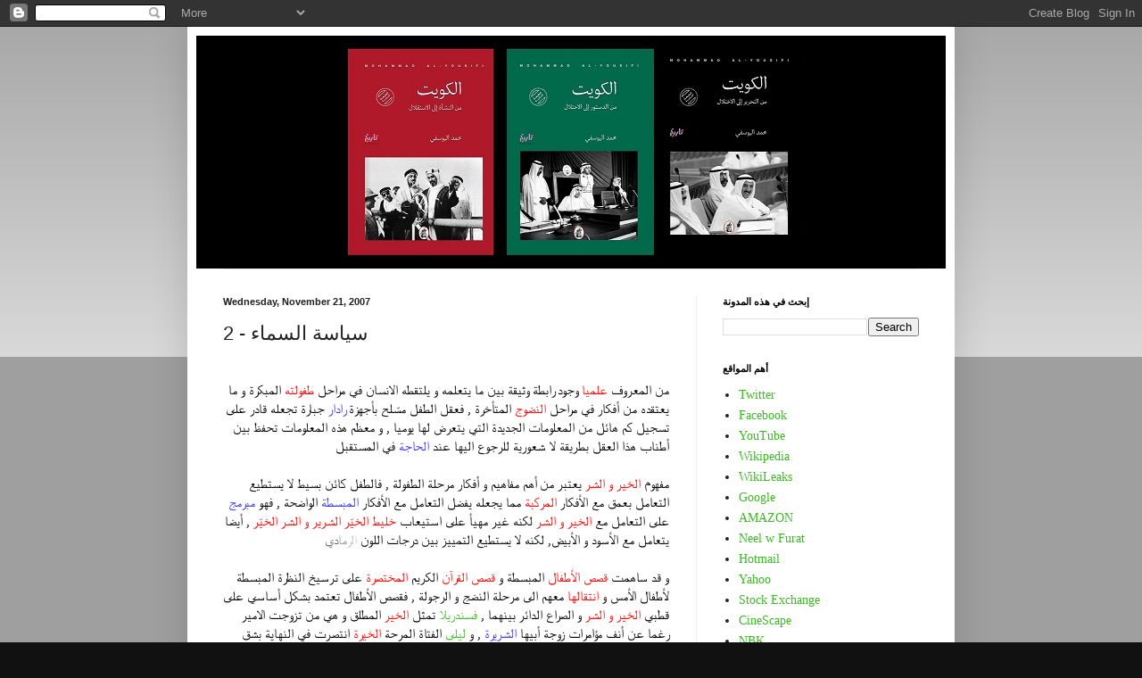

--- FILE ---
content_type: text/html; charset=UTF-8
request_url: http://www.mohammadalyousifi.com/2007/11/2.html
body_size: 48147
content:
<!DOCTYPE html>
<html class='v2' dir='ltr' lang='en'>
<head>
<link href='https://www.blogger.com/static/v1/widgets/335934321-css_bundle_v2.css' rel='stylesheet' type='text/css'/>
<meta content='width=1100' name='viewport'/>
<meta content='text/html; charset=UTF-8' http-equiv='Content-Type'/>
<meta content='blogger' name='generator'/>
<link href='http://www.mohammadalyousifi.com/favicon.ico' rel='icon' type='image/x-icon'/>
<link href='http://www.mohammadalyousifi.com/2007/11/2.html' rel='canonical'/>
<link rel="alternate" type="application/atom+xml" title="محمد اليوسفي - Atom" href="http://www.mohammadalyousifi.com/feeds/posts/default" />
<link rel="alternate" type="application/rss+xml" title="محمد اليوسفي - RSS" href="http://www.mohammadalyousifi.com/feeds/posts/default?alt=rss" />
<link rel="service.post" type="application/atom+xml" title="محمد اليوسفي - Atom" href="https://www.blogger.com/feeds/7982694/posts/default" />

<link rel="alternate" type="application/atom+xml" title="محمد اليوسفي - Atom" href="http://www.mohammadalyousifi.com/feeds/3476345531854870258/comments/default" />
<!--Can't find substitution for tag [blog.ieCssRetrofitLinks]-->
<meta content='http://www.mohammadalyousifi.com/2007/11/2.html' property='og:url'/>
<meta content='سياسة السماء - 2' property='og:title'/>
<meta content='من المعروف علميا وجود رابطة وثيقة بين ما يتعلمه و يلتقطه الانسان في مراحل  طفولته  المبكرة و ما يعتقده من أفكار في مراحل النضوج  المتأخرة , ...' property='og:description'/>
<title>محمد اليوسفي: سياسة السماء - 2</title>
<style id='page-skin-1' type='text/css'><!--
/*
-----------------------------------------------
Blogger Template Style
Name:     Simple
Designer: Blogger
URL:      www.blogger.com
----------------------------------------------- */
/* Content
----------------------------------------------- */
body {
font: normal normal 14px 'Times New Roman', Times, FreeSerif, serif;
color: #222222;
background: #111111 none repeat scroll top left;
padding: 0 40px 40px 40px;
}
html body .region-inner {
min-width: 0;
max-width: 100%;
width: auto;
}
h2 {
font-size: 22px;
}
a:link {
text-decoration:none;
color: #3abb21;
}
a:visited {
text-decoration:none;
color: #888888;
}
a:hover {
text-decoration:underline;
color: #43ff32;
}
.body-fauxcolumn-outer .fauxcolumn-inner {
background: transparent url(https://resources.blogblog.com/blogblog/data/1kt/simple/body_gradient_tile_light.png) repeat scroll top left;
_background-image: none;
}
.body-fauxcolumn-outer .cap-top {
position: absolute;
z-index: 1;
height: 400px;
width: 100%;
}
.body-fauxcolumn-outer .cap-top .cap-left {
width: 100%;
background: transparent url(https://resources.blogblog.com/blogblog/data/1kt/simple/gradients_light.png) repeat-x scroll top left;
_background-image: none;
}
.content-outer {
-moz-box-shadow: 0 0 40px rgba(0, 0, 0, .15);
-webkit-box-shadow: 0 0 5px rgba(0, 0, 0, .15);
-goog-ms-box-shadow: 0 0 10px #333333;
box-shadow: 0 0 40px rgba(0, 0, 0, .15);
margin-bottom: 1px;
}
.content-inner {
padding: 10px 10px;
}
.content-inner {
background-color: #ffffff;
}
/* Header
----------------------------------------------- */
.header-outer {
background: transparent none repeat-x scroll 0 -400px;
_background-image: none;
}
.Header h1 {
font: normal bold 60px Arial, Tahoma, Helvetica, FreeSans, sans-serif;
color: #11ee11;
text-shadow: -1px -1px 1px rgba(0, 0, 0, .2);
}
.Header h1 a {
color: #11ee11;
}
.Header .description {
font-size: 140%;
color: #ffffff;
}
.header-inner .Header .titlewrapper {
padding: 22px 30px;
}
.header-inner .Header .descriptionwrapper {
padding: 0 30px;
}
/* Tabs
----------------------------------------------- */
.tabs-inner .section:first-child {
border-top: 1px solid #eeeeee;
}
.tabs-inner .section:first-child ul {
margin-top: -1px;
border-top: 1px solid #eeeeee;
border-left: 0 solid #eeeeee;
border-right: 0 solid #eeeeee;
}
.tabs-inner .widget ul {
background: #f5f5f5 url(https://resources.blogblog.com/blogblog/data/1kt/simple/gradients_light.png) repeat-x scroll 0 -800px;
_background-image: none;
border-bottom: 1px solid #eeeeee;
margin-top: 0;
margin-left: -30px;
margin-right: -30px;
}
.tabs-inner .widget li a {
display: inline-block;
padding: .6em 1em;
font: normal normal 14px Arial, Tahoma, Helvetica, FreeSans, sans-serif;
color: #999999;
border-left: 1px solid #ffffff;
border-right: 1px solid #eeeeee;
}
.tabs-inner .widget li:first-child a {
border-left: none;
}
.tabs-inner .widget li.selected a, .tabs-inner .widget li a:hover {
color: #000000;
background-color: #eeeeee;
text-decoration: none;
}
/* Columns
----------------------------------------------- */
.main-outer {
border-top: 0 solid #eeeeee;
}
.fauxcolumn-left-outer .fauxcolumn-inner {
border-right: 1px solid #eeeeee;
}
.fauxcolumn-right-outer .fauxcolumn-inner {
border-left: 1px solid #eeeeee;
}
/* Headings
----------------------------------------------- */
div.widget > h2,
div.widget h2.title {
margin: 0 0 1em 0;
font: normal bold 11px Arial, Tahoma, Helvetica, FreeSans, sans-serif;
color: #000000;
}
/* Widgets
----------------------------------------------- */
.widget .zippy {
color: #999999;
text-shadow: 2px 2px 1px rgba(0, 0, 0, .1);
}
.widget .popular-posts ul {
list-style: none;
}
/* Posts
----------------------------------------------- */
h2.date-header {
font: normal bold 11px Arial, Tahoma, Helvetica, FreeSans, sans-serif;
}
.date-header span {
background-color: transparent;
color: #222222;
padding: inherit;
letter-spacing: inherit;
margin: inherit;
}
.main-inner {
padding-top: 30px;
padding-bottom: 30px;
}
.main-inner .column-center-inner {
padding: 0 15px;
}
.main-inner .column-center-inner .section {
margin: 0 15px;
}
.post {
margin: 0 0 25px 0;
}
h3.post-title, .comments h4 {
font: normal normal 22px Arial, Tahoma, Helvetica, FreeSans, sans-serif;
margin: .75em 0 0;
}
.post-body {
font-size: 110%;
line-height: 1.4;
position: relative;
}
.post-body img, .post-body .tr-caption-container, .Profile img, .Image img,
.BlogList .item-thumbnail img {
padding: 2px;
background: #ffffff;
border: 1px solid #eeeeee;
-moz-box-shadow: 1px 1px 5px rgba(0, 0, 0, .1);
-webkit-box-shadow: 1px 1px 5px rgba(0, 0, 0, .1);
box-shadow: 1px 1px 5px rgba(0, 0, 0, .1);
}
.post-body img, .post-body .tr-caption-container {
padding: 5px;
}
.post-body .tr-caption-container {
color: #222222;
}
.post-body .tr-caption-container img {
padding: 0;
background: transparent;
border: none;
-moz-box-shadow: 0 0 0 rgba(0, 0, 0, .1);
-webkit-box-shadow: 0 0 0 rgba(0, 0, 0, .1);
box-shadow: 0 0 0 rgba(0, 0, 0, .1);
}
.post-header {
margin: 0 0 1.5em;
line-height: 1.6;
font-size: 90%;
}
.post-footer {
margin: 20px -2px 0;
padding: 5px 10px;
color: #666666;
background-color: #f9f9f9;
border-bottom: 1px solid #eeeeee;
line-height: 1.6;
font-size: 90%;
}
#comments .comment-author {
padding-top: 1.5em;
border-top: 1px solid #eeeeee;
background-position: 0 1.5em;
}
#comments .comment-author:first-child {
padding-top: 0;
border-top: none;
}
.avatar-image-container {
margin: .2em 0 0;
}
#comments .avatar-image-container img {
border: 1px solid #eeeeee;
}
/* Comments
----------------------------------------------- */
.comments .comments-content .icon.blog-author {
background-repeat: no-repeat;
background-image: url([data-uri]);
}
.comments .comments-content .loadmore a {
border-top: 1px solid #999999;
border-bottom: 1px solid #999999;
}
.comments .comment-thread.inline-thread {
background-color: #f9f9f9;
}
.comments .continue {
border-top: 2px solid #999999;
}
/* Accents
---------------------------------------------- */
.section-columns td.columns-cell {
border-left: 1px solid #eeeeee;
}
.blog-pager {
background: transparent none no-repeat scroll top center;
}
.blog-pager-older-link, .home-link,
.blog-pager-newer-link {
background-color: #ffffff;
padding: 5px;
}
.footer-outer {
border-top: 0 dashed #bbbbbb;
}
/* Mobile
----------------------------------------------- */
body.mobile  {
background-size: auto;
}
.mobile .body-fauxcolumn-outer {
background: transparent none repeat scroll top left;
}
.mobile .body-fauxcolumn-outer .cap-top {
background-size: 100% auto;
}
.mobile .content-outer {
-webkit-box-shadow: 0 0 3px rgba(0, 0, 0, .15);
box-shadow: 0 0 3px rgba(0, 0, 0, .15);
}
.mobile .tabs-inner .widget ul {
margin-left: 0;
margin-right: 0;
}
.mobile .post {
margin: 0;
}
.mobile .main-inner .column-center-inner .section {
margin: 0;
}
.mobile .date-header span {
padding: 0.1em 10px;
margin: 0 -10px;
}
.mobile h3.post-title {
margin: 0;
}
.mobile .blog-pager {
background: transparent none no-repeat scroll top center;
}
.mobile .footer-outer {
border-top: none;
}
.mobile .main-inner, .mobile .footer-inner {
background-color: #ffffff;
}
.mobile-index-contents {
color: #222222;
}
.mobile-link-button {
background-color: #3abb21;
}
.mobile-link-button a:link, .mobile-link-button a:visited {
color: #ffffff;
}
.mobile .tabs-inner .section:first-child {
border-top: none;
}
.mobile .tabs-inner .PageList .widget-content {
background-color: #eeeeee;
color: #000000;
border-top: 1px solid #eeeeee;
border-bottom: 1px solid #eeeeee;
}
.mobile .tabs-inner .PageList .widget-content .pagelist-arrow {
border-left: 1px solid #eeeeee;
}

--></style>
<style id='template-skin-1' type='text/css'><!--
body {
min-width: 860px;
}
.content-outer, .content-fauxcolumn-outer, .region-inner {
min-width: 860px;
max-width: 860px;
_width: 860px;
}
.main-inner .columns {
padding-left: 0px;
padding-right: 280px;
}
.main-inner .fauxcolumn-center-outer {
left: 0px;
right: 280px;
/* IE6 does not respect left and right together */
_width: expression(this.parentNode.offsetWidth -
parseInt("0px") -
parseInt("280px") + 'px');
}
.main-inner .fauxcolumn-left-outer {
width: 0px;
}
.main-inner .fauxcolumn-right-outer {
width: 280px;
}
.main-inner .column-left-outer {
width: 0px;
right: 100%;
margin-left: -0px;
}
.main-inner .column-right-outer {
width: 280px;
margin-right: -280px;
}
#layout {
min-width: 0;
}
#layout .content-outer {
min-width: 0;
width: 800px;
}
#layout .region-inner {
min-width: 0;
width: auto;
}
body#layout div.add_widget {
padding: 8px;
}
body#layout div.add_widget a {
margin-left: 32px;
}
--></style>
<link href='https://www.blogger.com/dyn-css/authorization.css?targetBlogID=7982694&amp;zx=50fd2471-1379-4731-a179-6d5607430e6d' media='none' onload='if(media!=&#39;all&#39;)media=&#39;all&#39;' rel='stylesheet'/><noscript><link href='https://www.blogger.com/dyn-css/authorization.css?targetBlogID=7982694&amp;zx=50fd2471-1379-4731-a179-6d5607430e6d' rel='stylesheet'/></noscript>
<meta name='google-adsense-platform-account' content='ca-host-pub-1556223355139109'/>
<meta name='google-adsense-platform-domain' content='blogspot.com'/>

</head>
<body class='loading variant-pale'>
<div class='navbar section' id='navbar' name='Navbar'><div class='widget Navbar' data-version='1' id='Navbar1'><script type="text/javascript">
    function setAttributeOnload(object, attribute, val) {
      if(window.addEventListener) {
        window.addEventListener('load',
          function(){ object[attribute] = val; }, false);
      } else {
        window.attachEvent('onload', function(){ object[attribute] = val; });
      }
    }
  </script>
<div id="navbar-iframe-container"></div>
<script type="text/javascript" src="https://apis.google.com/js/platform.js"></script>
<script type="text/javascript">
      gapi.load("gapi.iframes:gapi.iframes.style.bubble", function() {
        if (gapi.iframes && gapi.iframes.getContext) {
          gapi.iframes.getContext().openChild({
              url: 'https://www.blogger.com/navbar/7982694?po\x3d3476345531854870258\x26origin\x3dhttp://www.mohammadalyousifi.com',
              where: document.getElementById("navbar-iframe-container"),
              id: "navbar-iframe"
          });
        }
      });
    </script><script type="text/javascript">
(function() {
var script = document.createElement('script');
script.type = 'text/javascript';
script.src = '//pagead2.googlesyndication.com/pagead/js/google_top_exp.js';
var head = document.getElementsByTagName('head')[0];
if (head) {
head.appendChild(script);
}})();
</script>
</div></div>
<div class='body-fauxcolumns'>
<div class='fauxcolumn-outer body-fauxcolumn-outer'>
<div class='cap-top'>
<div class='cap-left'></div>
<div class='cap-right'></div>
</div>
<div class='fauxborder-left'>
<div class='fauxborder-right'></div>
<div class='fauxcolumn-inner'>
</div>
</div>
<div class='cap-bottom'>
<div class='cap-left'></div>
<div class='cap-right'></div>
</div>
</div>
</div>
<div class='content'>
<div class='content-fauxcolumns'>
<div class='fauxcolumn-outer content-fauxcolumn-outer'>
<div class='cap-top'>
<div class='cap-left'></div>
<div class='cap-right'></div>
</div>
<div class='fauxborder-left'>
<div class='fauxborder-right'></div>
<div class='fauxcolumn-inner'>
</div>
</div>
<div class='cap-bottom'>
<div class='cap-left'></div>
<div class='cap-right'></div>
</div>
</div>
</div>
<div class='content-outer'>
<div class='content-cap-top cap-top'>
<div class='cap-left'></div>
<div class='cap-right'></div>
</div>
<div class='fauxborder-left content-fauxborder-left'>
<div class='fauxborder-right content-fauxborder-right'></div>
<div class='content-inner'>
<header>
<div class='header-outer'>
<div class='header-cap-top cap-top'>
<div class='cap-left'></div>
<div class='cap-right'></div>
</div>
<div class='fauxborder-left header-fauxborder-left'>
<div class='fauxborder-right header-fauxborder-right'></div>
<div class='region-inner header-inner'>
<div class='header section' id='header' name='Header'><div class='widget Header' data-version='1' id='Header1'>
<div id='header-inner'>
<a href='http://www.mohammadalyousifi.com/' style='display: block'>
<img alt='محمد اليوسفي' height='261px; ' id='Header1_headerimg' src='https://blogger.googleusercontent.com/img/b/R29vZ2xl/AVvXsEg0CtEo-GIfhWHvaFXUsvXkGMDsZvqrwz5SQCyJwTmy-W6ga_UBYqlg8wl_ccOukanNRq76uOOvXRcLdS-3IOf_C8-BCPnW76VK_bQm4qIBumxTbwMQu3C4XSByi3jgkswt7C_Mow/s1600/blog+header+-+Copy+-+Copy+-+Copy.jpg' style='display: block' width='890px; '/>
</a>
</div>
</div></div>
</div>
</div>
<div class='header-cap-bottom cap-bottom'>
<div class='cap-left'></div>
<div class='cap-right'></div>
</div>
</div>
</header>
<div class='tabs-outer'>
<div class='tabs-cap-top cap-top'>
<div class='cap-left'></div>
<div class='cap-right'></div>
</div>
<div class='fauxborder-left tabs-fauxborder-left'>
<div class='fauxborder-right tabs-fauxborder-right'></div>
<div class='region-inner tabs-inner'>
<div class='tabs no-items section' id='crosscol' name='Cross-Column'></div>
<div class='tabs no-items section' id='crosscol-overflow' name='Cross-Column 2'></div>
</div>
</div>
<div class='tabs-cap-bottom cap-bottom'>
<div class='cap-left'></div>
<div class='cap-right'></div>
</div>
</div>
<div class='main-outer'>
<div class='main-cap-top cap-top'>
<div class='cap-left'></div>
<div class='cap-right'></div>
</div>
<div class='fauxborder-left main-fauxborder-left'>
<div class='fauxborder-right main-fauxborder-right'></div>
<div class='region-inner main-inner'>
<div class='columns fauxcolumns'>
<div class='fauxcolumn-outer fauxcolumn-center-outer'>
<div class='cap-top'>
<div class='cap-left'></div>
<div class='cap-right'></div>
</div>
<div class='fauxborder-left'>
<div class='fauxborder-right'></div>
<div class='fauxcolumn-inner'>
</div>
</div>
<div class='cap-bottom'>
<div class='cap-left'></div>
<div class='cap-right'></div>
</div>
</div>
<div class='fauxcolumn-outer fauxcolumn-left-outer'>
<div class='cap-top'>
<div class='cap-left'></div>
<div class='cap-right'></div>
</div>
<div class='fauxborder-left'>
<div class='fauxborder-right'></div>
<div class='fauxcolumn-inner'>
</div>
</div>
<div class='cap-bottom'>
<div class='cap-left'></div>
<div class='cap-right'></div>
</div>
</div>
<div class='fauxcolumn-outer fauxcolumn-right-outer'>
<div class='cap-top'>
<div class='cap-left'></div>
<div class='cap-right'></div>
</div>
<div class='fauxborder-left'>
<div class='fauxborder-right'></div>
<div class='fauxcolumn-inner'>
</div>
</div>
<div class='cap-bottom'>
<div class='cap-left'></div>
<div class='cap-right'></div>
</div>
</div>
<!-- corrects IE6 width calculation -->
<div class='columns-inner'>
<div class='column-center-outer'>
<div class='column-center-inner'>
<div class='main section' id='main' name='Main'><div class='widget Blog' data-version='1' id='Blog1'>
<div class='blog-posts hfeed'>

          <div class="date-outer">
        
<h2 class='date-header'><span>Wednesday, November 21, 2007</span></h2>

          <div class="date-posts">
        
<div class='post-outer'>
<div class='post hentry uncustomized-post-template' itemprop='blogPost' itemscope='itemscope' itemtype='http://schema.org/BlogPosting'>
<meta content='7982694' itemprop='blogId'/>
<meta content='3476345531854870258' itemprop='postId'/>
<a name='3476345531854870258'></a>
<h3 class='post-title entry-title' itemprop='name'>
سياسة السماء - 2
</h3>
<div class='post-header'>
<div class='post-header-line-1'></div>
</div>
<div class='post-body entry-content' id='post-body-3476345531854870258' itemprop='description articleBody'>
<div align="right"><span style="color:#000000;"><br />من المعروف <span style="color:#ff0000;">علميا </span>وجود رابطة وثيقة بين ما يتعلمه و يلتقطه الانسان في مراحل<span style="color:#ff0000;"> طفولته</span> المبكرة و ما يعتقده من أفكار في مراحل <span style="color:#ff0000;">النضوج</span> المتأخرة , فعقل الطفل مس&#1617;لح بأجهزة <span style="color:#3333ff;">رادار </span>جبارة تجعله قادر على تسجيل كم هائل من المعلومات الجديدة التي يتعرض لها يوميا , و معظم هذه المعلومات تحفظ بين أطناب هذا العقل بطريقة لا شعورية للرجوع اليها عند <span style="color:#3333ff;">الحاجة</span> في المستقبل<br /><br />مفهوم<span style="color:#ff0000;"> الخير و الشر</span> يعتبر من أهم مفاهيم و أفكار مرحلة الطفولة , فالطفل كائن بسيط لا يستطيع التعامل بعمق مع الأفكار<span style="color:#ff0000;"> المركبة</span> مما يجعله يفضل التعامل مع الأفكار <span style="color:#3333ff;">المبسطة </span>الواضحة , فهو <span style="color:#3333ff;">مبرمج</span> على التعامل مع<span style="color:#ff0000;"> الخير و الشر</span> لكنه غير مهيأ على استيعاب <span style="color:#ff0000;">خليط الخي&#1617;ر الشرير و الشر الخي&#1617;ر</span> , أيضا يتعامل مع الأسود و الأبيض, لكنه لا يستطيع التمييز بين درجات اللون<span style="color:#cccccc;"> ا</span><span style="color:#c0c0c0;">لر</span><span style="color:#999999;">ما</span><span style="color:#666666;">دي</span><br /><br />و قد ساهمت <span style="color:#ff0000;">قصص الأطفال</span> المبسطة و <span style="color:#ff0000;">قصص القرآن</span> الكريم<span style="color:#ff0000;"> المختصرة</span> على ترسيخ النظرة المبسطة لأطفال الأمس و <span style="color:#ff0000;">انتقالها</span> معهم الى مرحلة النضج و الرجولة , فقصص الأطفال تعتمد بشكل أساسي على قطبي<span style="color:#ff0000;"> الخير و الشر</span> و الصراع الدائر بينهما , <a href="http://www.sunkissvillas.com/assets/wallpaper/Cinderella/cinderella_1024x768.jpg">فسندريلا</a> تمثل<span style="color:#ff0000;"> الخير</span> المطلق و هي من تزوجت الامير رغما عن أنف مؤامرات زوجة أبيها <span style="color:#3333ff;">الشريرة</span> , و<a href="http://www.hudahussain.com/aso2.jpg"> ليلى </a>الفتاة المرحة <span style="color:#ff0000;">الخيرة</span> انتصرت في النهاية بشق بطن الذئب<span style="color:#ff0000;"> الشرير</span> و اخراج جدتها المسكينة<br /><br />أيضا ساهمت <span style="color:#ff0000;">قصص القرآن الكريم</span> على تبسيط الشخصيات التاريخية و حصرها في قالب <span style="color:#ff0000;">الخير و الشر</span> المطلق , فكل <span style="color:#ff0000;">الانبياء </span>يمثلون<span style="color:#ff0000;"> الخير</span> المطلق <span style="color:#3333ff;">بالشخصية و الشكل و الصفات و الأفعال و الأقوال</span>, و كل أعدائهم يمثلون <span style="color:#3333ff;">الشر</span> بكل رزاياه و مساوئه , فهذا <span style="color:#ff0000;">موسى</span> &#8211; ع &#8211; يمثل<span style="color:#ff0000;"> الخير</span> أمام <a href="http://www.veronicasart.com/small/Pharaoh.jpg">فرعون</a> الظالم و جبروته , و هذا <span style="color:#ff0000;">يوسف</span> &#8211; ع &#8211; بجماله الساحر و تدبيره الحكيم ينتصر على كيد <span style="color:#3333ff;">اخوته و امرأة العزيز</span> بشرورهم , و هذا نبينا <span style="color:#ff0000;">محمد </span>&#8211; ص &#8211; خير البشر ينتصر على<span style="color:#3333ff;"> أبولهب الشرير</span> و <span style="color:#3333ff;">كفار قريش</span> الأشقياء<br /><br />أنا هنا <span style="color:#ff0000;">لا أحاول</span> التشكيك بهذه القصص أو الانتقاص من قيمتها <span style="color:#ff0000;">التاريخية و الدينية</span> , لكنني أود التركيز على نقطة النظرة المبسطة المترسخة في هذه القصص و توضيح<span style="color:#ff0000;"> بعدها النسبي</span> عن مفاهيم <span style="color:#ff0000;">الخير و الشر</span> في<span style="color:#3333ff;"> واقعنا الحالي</span> , فقصص القرآن الكريم تلتزم اسلوب <span style="color:#ff0000;">المختصر المفيد</span> و تلخص أحداث عشرات السنين في عشرة أسطر ليستخلص منها القاريء <span style="color:#ff0000;">الحكمة و الموعظة</span> المرجوة من القصة , الا أنها لا تسهب في تفصيل الأحداث و الشخصيات و انعكاساتها و أبعادها <span style="color:#3333ff;">المتغي&#1617;رة </span>واقعيا<br /><br />فاليوم نحن نعيش في <span style="color:#3333ff;">عالم معقد</span> و نواجه <span style="color:#3333ff;">شخصيات مركبة</span> يغلب عليها اللون <span style="color:#999999;">الرمادي </span>و يستحيل معها وجود اللونين الأبيض و الأسود الا في ما ندر , فالواقع البشري نسف فكرة <span style="color:#ff0000;">الخير و الشر</span> المطلق المتواجدة في القصص كون أغلب من نراهم في الواقع تتشكل ألوانهم من<span style="color:#ff0000;"> موزاييك</span> صفات <span style="color:#ff0000;">الخير و الشر</span> , بل أن الكثير من الناس تجد فيه <span style="color:#3333ff;">تضارب</span> الصفات مع اختلاف الأشخاص و المواقف<br /><br />فتجد أكثر الناس <span style="color:#3333ff;">قسوة</span><span style="color:#ff0000;"> رحيما حليما</span> مع أبنائه , و تجد <span style="color:#3333ff;">أخبث</span> الناس و أكثرهم <span style="color:#3333ff;">خسة</span> <span style="color:#ff0000;">كريما مضحيا</span> في مواقف أخرى . بل أنك أحيانا تجد <span style="color:#ff0000;">شخصا واحدا</span> تتغير فيه مقاييس <span style="color:#ff0000;">الخير و الشر</span> مع مرور الزمن, فبالأمس كان الطفل<span style="color:#ff0000;"> البريء</span> الخير ثم انقلب الى ذلك المراهق <span style="color:#3333ff;">الشقي </span>و بعدها أصبح أكثر الرجال <span style="color:#3333ff;">نفاقا و انتهازية</span> ثم انقلب حاله عند المشيب و أصبح العجوز<span style="color:#ff0000;"> الطيب المسكين</span> المحب لعمل الخير و مساعدة الناس<br /><br />أجزم بأن الكثيرمنكم بدأ بالتساؤل عن علاقة هذا الموضوع بالموضوع السابق&#1567;<br /><br />العلاقة هي تسيد<span style="color:#ff0000;"> النظرة الطفولية المبسطة للخير و الشر </span>على كتابات أغلب الشباب الناشطين سياسيا و المنتمين الى التكتلات و المجاميع السياسية , فللأسف نجد اليوم الشباب المثقف يجتهد و يكتب مواضيع سياسية بنظرة <span style="color:#ff0000;">سطحية</span> بعيدة عن واقع <span style="color:#3333ff;">مركب</span> و <span style="color:#3333ff;">معقد </span>للغاية , فهذا<span style="color:#ff0000;"> ليبرالي</span> يصبغ على الليبرالية براءة<a href="http://cache.eb.com/eb/image?id=61158&amp;rendTypeId=4"> سنو وايت </a>و يصو&#1617;ر المتدينين على أنهم<a href="http://www.easleys.com/ProductImages/woochie/WitchFaceWO184.jpg"> الساحرة الشريرة </a>, و ذاك متدي&#1617;ن يستعرض أمامنا صفات <span style="color:#ff0000;">الخير </span>المتأصل في أصحابه و كأنهم <span style="color:#ff0000;">أنبياء مرسلين</span> ثم يوصم العلمانية بكل ما حفظه من صفات<span style="color:#3333ff;"> الخسة و الدنائة</span><br /><br />بل أن البعض منهم يحاول بشتى الطرق <span style="color:#ff0000;">تظليل</span> القاريء &#8211; أو تظليل نفسه &#8211; من خلال <span style="color:#ff0000;">التلاعب</span> بالمسميات و خلط المفاهيم كالصاق<span style="color:#ff0000;"> الالحاد بالعلمانية</span> و المقارنة بين<span style="color:#ff0000;"> الاسلام</span> كدين<span style="color:#ff0000;"> بالليبرالية</span> &#8211; فكر - حتى يختلط الأمر على المتلقي المسكين فتجده يردد <a href="http://www.yunphoto.net/mid/yun_3854.jpg">كالببغاء</a> ما يسمع دون فحص أو دراسة لصحة المعلومة<br /><br />أيضا ألاحظ جنوح الشباب الى ربط هذه <span style="color:#ff0000;">المفاهيم و المصطلحات</span> الفكرية ببعض<span style="color:#ff0000;"> الشخصيات العامة</span> الممثلة لهذه المصطلحات , فتجد هنا من يعمد الى مهاجمة الاسلام &#8211; <span style="color:#ff0000;">دين عمره تجاوز الألف سنة</span> &#8211; من خلال أفعال <a href="http://img.citypages.com/imagebank/articles/27_1315/27_1315a14125_m.jpg">أسامة بن لادن </a>, و تجد الآخر يعاير <span style="color:#ff0000;">الليبرالية</span> &#8211; الفكر &#8211; بأفعال أحد<span style="color:#3333ff;"> الليبراليين الكويتيين</span> مما أدى الى انحدار مستوى النقاش بين الفريقين الى <span style="color:#ff0000;">قاع الفوضى و وحل العشوائية</span><br /><br />و قد ساهمت هذه <span style="color:#ff0000;">المباريات الكتابية</span> في تسطيح عقل القاريء المؤيد و اشعال نيران الغضب و الحنق للقاريء المعارض مما أدخلنا في نقاشات تملأها الاهانات و التحقير للآخر , طبعا تتزامن هذه العملية مع<span style="color:#ff0000;"> أنيميا حادة</span> في مستوى <span style="color:#ff0000;">المصداقية</span> للطرفين<br /><br />يتبع<br /></span></div>
<div style='clear: both;'></div>
</div>
<div class='post-footer'>
<div class='post-footer-line post-footer-line-1'>
<span class='post-author vcard'>
Posted by
<span class='fn' itemprop='author' itemscope='itemscope' itemtype='http://schema.org/Person'>
<meta content='https://www.blogger.com/profile/16645486134291553669' itemprop='url'/>
<a class='g-profile' href='https://www.blogger.com/profile/16645486134291553669' rel='author' title='author profile'>
<span itemprop='name'>Mohammad Al-Yousifi</span>
</a>
</span>
</span>
<span class='post-timestamp'>
at
<meta content='http://www.mohammadalyousifi.com/2007/11/2.html' itemprop='url'/>
<a class='timestamp-link' href='http://www.mohammadalyousifi.com/2007/11/2.html' rel='bookmark' title='permanent link'><abbr class='published' itemprop='datePublished' title='2007-11-21T18:36:00+03:00'>6:36 PM</abbr></a>
</span>
<span class='post-comment-link'>
</span>
<span class='post-icons'>
<span class='item-action'>
<a href='https://www.blogger.com/email-post/7982694/3476345531854870258' title='Email Post'>
<img alt='' class='icon-action' height='13' src='https://resources.blogblog.com/img/icon18_email.gif' width='18'/>
</a>
</span>
<span class='item-control blog-admin pid-931810446'>
<a href='https://www.blogger.com/post-edit.g?blogID=7982694&postID=3476345531854870258&from=pencil' title='Edit Post'>
<img alt='' class='icon-action' height='18' src='https://resources.blogblog.com/img/icon18_edit_allbkg.gif' width='18'/>
</a>
</span>
</span>
<div class='post-share-buttons goog-inline-block'>
<a class='goog-inline-block share-button sb-email' href='https://www.blogger.com/share-post.g?blogID=7982694&postID=3476345531854870258&target=email' target='_blank' title='Email This'><span class='share-button-link-text'>Email This</span></a><a class='goog-inline-block share-button sb-blog' href='https://www.blogger.com/share-post.g?blogID=7982694&postID=3476345531854870258&target=blog' onclick='window.open(this.href, "_blank", "height=270,width=475"); return false;' target='_blank' title='BlogThis!'><span class='share-button-link-text'>BlogThis!</span></a><a class='goog-inline-block share-button sb-twitter' href='https://www.blogger.com/share-post.g?blogID=7982694&postID=3476345531854870258&target=twitter' target='_blank' title='Share to X'><span class='share-button-link-text'>Share to X</span></a><a class='goog-inline-block share-button sb-facebook' href='https://www.blogger.com/share-post.g?blogID=7982694&postID=3476345531854870258&target=facebook' onclick='window.open(this.href, "_blank", "height=430,width=640"); return false;' target='_blank' title='Share to Facebook'><span class='share-button-link-text'>Share to Facebook</span></a><a class='goog-inline-block share-button sb-pinterest' href='https://www.blogger.com/share-post.g?blogID=7982694&postID=3476345531854870258&target=pinterest' target='_blank' title='Share to Pinterest'><span class='share-button-link-text'>Share to Pinterest</span></a>
</div>
</div>
<div class='post-footer-line post-footer-line-2'>
<span class='post-labels'>
</span>
</div>
<div class='post-footer-line post-footer-line-3'>
<span class='post-location'>
</span>
</div>
</div>
</div>
<div class='comments' id='comments'>
<a name='comments'></a>
<h4>31 comments:</h4>
<div id='Blog1_comments-block-wrapper'>
<dl class='avatar-comment-indent' id='comments-block'>
<dt class='comment-author ' id='c2228311331347378817'>
<a name='c2228311331347378817'></a>
<div class="avatar-image-container avatar-stock"><span dir="ltr"><img src="//resources.blogblog.com/img/blank.gif" width="35" height="35" alt="" title="Anonymous">

</span></div>
Anonymous
said...
</dt>
<dd class='comment-body' id='Blog1_cmt-2228311331347378817'>
<p>
كلام جميل<BR/>بعلق بعدين <BR/>ناطرين الباجي <BR/><BR/><BR/>----------<BR/>بس اتمنى ما اييك احد يقولك غير هالشي وتغيره <BR/>:)
</p>
</dd>
<dd class='comment-footer'>
<span class='comment-timestamp'>
<a href='http://www.mohammadalyousifi.com/2007/11/2.html?showComment=1195582140000#c2228311331347378817' title='comment permalink'>
20/11/07 9:09 PM
</a>
<span class='item-control blog-admin pid-830436613'>
<a class='comment-delete' href='https://www.blogger.com/comment/delete/7982694/2228311331347378817' title='Delete Comment'>
<img src='https://resources.blogblog.com/img/icon_delete13.gif'/>
</a>
</span>
</span>
</dd>
<dt class='comment-author blog-author' id='c3114958396527480995'>
<a name='c3114958396527480995'></a>
<div class="avatar-image-container vcard"><span dir="ltr"><a href="https://www.blogger.com/profile/16645486134291553669" target="" rel="nofollow" onclick="" class="avatar-hovercard" id="av-3114958396527480995-16645486134291553669"><img src="https://resources.blogblog.com/img/blank.gif" width="35" height="35" class="delayLoad" style="display: none;" longdesc="//blogger.googleusercontent.com/img/b/R29vZ2xl/AVvXsEgP0CFu2yU2crXFAru5gySCUM8GOrgIh9G8hNL0zDtA420le5damZ1eeFNNrbo0P3zMAcnB9b7JK4VSkFMee62OwN_15r80PGnLzZmSbwhbsFJIQDd7_qRL3TAl8vdDS9o/s45-c/blog+header+-+Copy+-+Copy.jpg" alt="" title="Mohammad Al-Yousifi">

<noscript><img src="//blogger.googleusercontent.com/img/b/R29vZ2xl/AVvXsEgP0CFu2yU2crXFAru5gySCUM8GOrgIh9G8hNL0zDtA420le5damZ1eeFNNrbo0P3zMAcnB9b7JK4VSkFMee62OwN_15r80PGnLzZmSbwhbsFJIQDd7_qRL3TAl8vdDS9o/s45-c/blog+header+-+Copy+-+Copy.jpg" width="35" height="35" class="photo" alt=""></noscript></a></span></div>
<a href='https://www.blogger.com/profile/16645486134291553669' rel='nofollow'>Mohammad Al-Yousifi</a>
said...
</dt>
<dd class='comment-body' id='Blog1_cmt-3114958396527480995'>
<p>
حبيبي السمي <BR/><BR/>انا ما غيرت شي و لكني أضفت وجهة نظرهم و هي ليست نقطة جوهرية بالموضوع , ان كانت جملة حدس واجهة للاخوان المسلمين تري&#1617;ح الشباب فما عندي مانع أضيفها و يرتاحون<BR/><BR/>صدقني حدي مالي خلق النجرة و قاعد امر شطف على الأفكار<BR/><BR/>شكرا
</p>
</dd>
<dd class='comment-footer'>
<span class='comment-timestamp'>
<a href='http://www.mohammadalyousifi.com/2007/11/2.html?showComment=1195582620000#c3114958396527480995' title='comment permalink'>
20/11/07 9:17 PM
</a>
<span class='item-control blog-admin pid-931810446'>
<a class='comment-delete' href='https://www.blogger.com/comment/delete/7982694/3114958396527480995' title='Delete Comment'>
<img src='https://resources.blogblog.com/img/icon_delete13.gif'/>
</a>
</span>
</span>
</dd>
<dt class='comment-author ' id='c3199668402830889955'>
<a name='c3199668402830889955'></a>
<div class="avatar-image-container avatar-stock"><span dir="ltr"><img src="//resources.blogblog.com/img/blank.gif" width="35" height="35" alt="" title="Anonymous">

</span></div>
Anonymous
said...
</dt>
<dd class='comment-body' id='Blog1_cmt-3199668402830889955'>
<p>
:)
</p>
</dd>
<dd class='comment-footer'>
<span class='comment-timestamp'>
<a href='http://www.mohammadalyousifi.com/2007/11/2.html?showComment=1195584240000#c3199668402830889955' title='comment permalink'>
20/11/07 9:44 PM
</a>
<span class='item-control blog-admin pid-830436613'>
<a class='comment-delete' href='https://www.blogger.com/comment/delete/7982694/3199668402830889955' title='Delete Comment'>
<img src='https://resources.blogblog.com/img/icon_delete13.gif'/>
</a>
</span>
</span>
</dd>
<dt class='comment-author ' id='c3795288865596233568'>
<a name='c3795288865596233568'></a>
<div class="avatar-image-container avatar-stock"><span dir="ltr"><a href="https://www.blogger.com/profile/01723492426060569774" target="" rel="nofollow" onclick="" class="avatar-hovercard" id="av-3795288865596233568-01723492426060569774"><img src="//www.blogger.com/img/blogger_logo_round_35.png" width="35" height="35" alt="" title="Unknown">

</a></span></div>
<a href='https://www.blogger.com/profile/01723492426060569774' rel='nofollow'>Unknown</a>
said...
</dt>
<dd class='comment-body' id='Blog1_cmt-3795288865596233568'>
<p>
بو سلمي <BR/>فى اخر هذا المقال ذكرت كلمة الليبرالين الكويتين <BR/>وانا اعتقد كما قلت في المقال السابق بانه لا يوجد ليبراليين بالمعني الحقيقي وانما لدينا كل من يستظل بالليبرالبية من الذين يكون ضد الفكر الديني <BR/><BR/>وايضا يا بوسلمي قصص القران هانك العديد منها من يطول فيه السرد فى كتب كثيرة ولكن ما تنشأنا عليه هو المختصر المفيد فمن يريد التفاصيل يجده في كتب عديدة <BR/>وفكرة الخير والشر فكرة تكون مطاطية نوعا ما وتحتاج لتقنين وتختلف من شخص لي أخر
</p>
</dd>
<dd class='comment-footer'>
<span class='comment-timestamp'>
<a href='http://www.mohammadalyousifi.com/2007/11/2.html?showComment=1195586220000#c3795288865596233568' title='comment permalink'>
20/11/07 10:17 PM
</a>
<span class='item-control blog-admin pid-1850475140'>
<a class='comment-delete' href='https://www.blogger.com/comment/delete/7982694/3795288865596233568' title='Delete Comment'>
<img src='https://resources.blogblog.com/img/icon_delete13.gif'/>
</a>
</span>
</span>
</dd>
<dt class='comment-author ' id='c3190220669509667039'>
<a name='c3190220669509667039'></a>
<div class="avatar-image-container vcard"><span dir="ltr"><a href="https://www.blogger.com/profile/12926503346354690495" target="" rel="nofollow" onclick="" class="avatar-hovercard" id="av-3190220669509667039-12926503346354690495"><img src="https://resources.blogblog.com/img/blank.gif" width="35" height="35" class="delayLoad" style="display: none;" longdesc="//2.bp.blogspot.com/_4_0e9IHDqu0/SatxBQwXX1I/AAAAAAAAAKs/YPpN0YoR8mg/S45-s35/404409808_827d7e5cbb.jpg" alt="" title="Q8Sky">

<noscript><img src="//2.bp.blogspot.com/_4_0e9IHDqu0/SatxBQwXX1I/AAAAAAAAAKs/YPpN0YoR8mg/S45-s35/404409808_827d7e5cbb.jpg" width="35" height="35" class="photo" alt=""></noscript></a></span></div>
<a href='https://www.blogger.com/profile/12926503346354690495' rel='nofollow'>Q8Sky</a>
said...
</dt>
<dd class='comment-body' id='Blog1_cmt-3190220669509667039'>
<p>
كتابه موفقه يا مطقوق وبننطر لمه تكمل الفكره
</p>
</dd>
<dd class='comment-footer'>
<span class='comment-timestamp'>
<a href='http://www.mohammadalyousifi.com/2007/11/2.html?showComment=1195589760000#c3190220669509667039' title='comment permalink'>
20/11/07 11:16 PM
</a>
<span class='item-control blog-admin pid-56485050'>
<a class='comment-delete' href='https://www.blogger.com/comment/delete/7982694/3190220669509667039' title='Delete Comment'>
<img src='https://resources.blogblog.com/img/icon_delete13.gif'/>
</a>
</span>
</span>
</dd>
<dt class='comment-author ' id='c4367072140121644566'>
<a name='c4367072140121644566'></a>
<div class="avatar-image-container vcard"><span dir="ltr"><a href="https://www.blogger.com/profile/13107216766731607757" target="" rel="nofollow" onclick="" class="avatar-hovercard" id="av-4367072140121644566-13107216766731607757"><img src="https://resources.blogblog.com/img/blank.gif" width="35" height="35" class="delayLoad" style="display: none;" longdesc="//blogger.googleusercontent.com/img/b/R29vZ2xl/AVvXsEhm9Mb7HCwEK6aTEhMIJnCOAgCBmn3NWDGe-dnFq8ABzh2JJTBDojDZIlaGCBvthyfgTpUNyZci72llZ5RQybPPmmZ82W4YmtbC1p9Z4fnOkfbYCNLnDP35WdOx3mvzXA/s45-c/warah.jpg" alt="" title="&#1576;&#1608; &#1581;&#1575;&#1605;&#1583;">

<noscript><img src="//blogger.googleusercontent.com/img/b/R29vZ2xl/AVvXsEhm9Mb7HCwEK6aTEhMIJnCOAgCBmn3NWDGe-dnFq8ABzh2JJTBDojDZIlaGCBvthyfgTpUNyZci72llZ5RQybPPmmZ82W4YmtbC1p9Z4fnOkfbYCNLnDP35WdOx3mvzXA/s45-c/warah.jpg" width="35" height="35" class="photo" alt=""></noscript></a></span></div>
<a href='https://www.blogger.com/profile/13107216766731607757' rel='nofollow'>بو حامد</a>
said...
</dt>
<dd class='comment-body' id='Blog1_cmt-4367072140121644566'>
<p>
بو سلمى يمكن لك هدف نعرفه بعدين من انك طلعت شوي عن الموضوع ..<BR/><BR/>لكن على قوله حمودي نعلق بعدين
</p>
</dd>
<dd class='comment-footer'>
<span class='comment-timestamp'>
<a href='http://www.mohammadalyousifi.com/2007/11/2.html?showComment=1195591260000#c4367072140121644566' title='comment permalink'>
20/11/07 11:41 PM
</a>
<span class='item-control blog-admin pid-70533623'>
<a class='comment-delete' href='https://www.blogger.com/comment/delete/7982694/4367072140121644566' title='Delete Comment'>
<img src='https://resources.blogblog.com/img/icon_delete13.gif'/>
</a>
</span>
</span>
</dd>
<dt class='comment-author ' id='c4930716770372317731'>
<a name='c4930716770372317731'></a>
<div class="avatar-image-container vcard"><span dir="ltr"><a href="https://www.blogger.com/profile/07561805460089084571" target="" rel="nofollow" onclick="" class="avatar-hovercard" id="av-4930716770372317731-07561805460089084571"><img src="https://resources.blogblog.com/img/blank.gif" width="35" height="35" class="delayLoad" style="display: none;" longdesc="//blogger.googleusercontent.com/img/b/R29vZ2xl/AVvXsEiIqgpWyn649XajlpPIAdAPaNnlkicqslsM1Pf_rdCciVIKg16CSs4Q6We2YIyzZ3wiAHME7eX2wt0lVz8AnJeUDLRMN0KFrD945K7YITDTw-85ZO1LZjhGRz38G1OjgzI/s45-c/earth-at-night-europe.jpg" alt="" title="&#1581;&#1605;&#1583;">

<noscript><img src="//blogger.googleusercontent.com/img/b/R29vZ2xl/AVvXsEiIqgpWyn649XajlpPIAdAPaNnlkicqslsM1Pf_rdCciVIKg16CSs4Q6We2YIyzZ3wiAHME7eX2wt0lVz8AnJeUDLRMN0KFrD945K7YITDTw-85ZO1LZjhGRz38G1OjgzI/s45-c/earth-at-night-europe.jpg" width="35" height="35" class="photo" alt=""></noscript></a></span></div>
<a href='https://www.blogger.com/profile/07561805460089084571' rel='nofollow'>حمد</a>
said...
</dt>
<dd class='comment-body' id='Blog1_cmt-4930716770372317731'>
<p>
بانتظار البقية <BR/><BR/>تحياتي لك وجهد واضح
</p>
</dd>
<dd class='comment-footer'>
<span class='comment-timestamp'>
<a href='http://www.mohammadalyousifi.com/2007/11/2.html?showComment=1195591380000#c4930716770372317731' title='comment permalink'>
20/11/07 11:43 PM
</a>
<span class='item-control blog-admin pid-2101688711'>
<a class='comment-delete' href='https://www.blogger.com/comment/delete/7982694/4930716770372317731' title='Delete Comment'>
<img src='https://resources.blogblog.com/img/icon_delete13.gif'/>
</a>
</span>
</span>
</dd>
<dt class='comment-author ' id='c8459716823494414848'>
<a name='c8459716823494414848'></a>
<div class="avatar-image-container vcard"><span dir="ltr"><a href="https://www.blogger.com/profile/12909669646358846877" target="" rel="nofollow" onclick="" class="avatar-hovercard" id="av-8459716823494414848-12909669646358846877"><img src="https://resources.blogblog.com/img/blank.gif" width="35" height="35" class="delayLoad" style="display: none;" longdesc="" alt="" title="&#1601;&#1585;&#1575;&#1608;&#1604;&#1607;">

<noscript><img src="" width="35" height="35" class="photo" alt=""></noscript></a></span></div>
<a href='https://www.blogger.com/profile/12909669646358846877' rel='nofollow'>فراوله</a>
said...
</dt>
<dd class='comment-body' id='Blog1_cmt-8459716823494414848'>
<p>
مساالورد والجوري<BR/>عزيزي بوسلمي<BR/>دائما<BR/>علي الانسان التحقق من صحة اي مصدر قبل اخذ اي معلومه<BR/>وعدم تداول اي حقيقه من الحقائق قبل الوقوع بالمحظور<BR/>تحياتي لك<BR/>:)
</p>
</dd>
<dd class='comment-footer'>
<span class='comment-timestamp'>
<a href='http://www.mohammadalyousifi.com/2007/11/2.html?showComment=1195591980000#c8459716823494414848' title='comment permalink'>
20/11/07 11:53 PM
</a>
<span class='item-control blog-admin pid-32267465'>
<a class='comment-delete' href='https://www.blogger.com/comment/delete/7982694/8459716823494414848' title='Delete Comment'>
<img src='https://resources.blogblog.com/img/icon_delete13.gif'/>
</a>
</span>
</span>
</dd>
<dt class='comment-author ' id='c5063577803126822576'>
<a name='c5063577803126822576'></a>
<div class="avatar-image-container vcard"><span dir="ltr"><a href="https://www.blogger.com/profile/14996382999937604318" target="" rel="nofollow" onclick="" class="avatar-hovercard" id="av-5063577803126822576-14996382999937604318"><img src="https://resources.blogblog.com/img/blank.gif" width="35" height="35" class="delayLoad" style="display: none;" longdesc="//2.bp.blogspot.com/_n-S0O8h5Djo/SasqA7cJ_pI/AAAAAAAAAFU/XPefPPrxPLE/S45-s35/N8941-Phantom-of-the-Opera.jpg" alt="" title="bo9ali7">

<noscript><img src="//2.bp.blogspot.com/_n-S0O8h5Djo/SasqA7cJ_pI/AAAAAAAAAFU/XPefPPrxPLE/S45-s35/N8941-Phantom-of-the-Opera.jpg" width="35" height="35" class="photo" alt=""></noscript></a></span></div>
<a href='https://www.blogger.com/profile/14996382999937604318' rel='nofollow'>bo9ali7</a>
said...
</dt>
<dd class='comment-body' id='Blog1_cmt-5063577803126822576'>
<p>
كبير<BR/>وناطرين<BR/>....<BR/>ما شفناك بالندوة&#1567;
</p>
</dd>
<dd class='comment-footer'>
<span class='comment-timestamp'>
<a href='http://www.mohammadalyousifi.com/2007/11/2.html?showComment=1195592520000#c5063577803126822576' title='comment permalink'>
21/11/07 12:02 AM
</a>
<span class='item-control blog-admin pid-1095069267'>
<a class='comment-delete' href='https://www.blogger.com/comment/delete/7982694/5063577803126822576' title='Delete Comment'>
<img src='https://resources.blogblog.com/img/icon_delete13.gif'/>
</a>
</span>
</span>
</dd>
<dt class='comment-author ' id='c8362052948517508166'>
<a name='c8362052948517508166'></a>
<div class="avatar-image-container vcard"><span dir="ltr"><a href="https://www.blogger.com/profile/10885710897435563851" target="" rel="nofollow" onclick="" class="avatar-hovercard" id="av-8362052948517508166-10885710897435563851"><img src="https://resources.blogblog.com/img/blank.gif" width="35" height="35" class="delayLoad" style="display: none;" longdesc="//2.bp.blogspot.com/_CfmDfAlGO04/SZ4GCzTKdzI/AAAAAAAAAM0/DCe_ipS2G1A/S45-s35/%25D9%2585%25D8%25AC%25D9%2584%25D8%25B3%2B%25D8%25A7%25D9%2584%25D8%25A7%25D9%2585%25D9%2587.bmp" alt="" title="bo3moor">

<noscript><img src="//2.bp.blogspot.com/_CfmDfAlGO04/SZ4GCzTKdzI/AAAAAAAAAM0/DCe_ipS2G1A/S45-s35/%25D9%2585%25D8%25AC%25D9%2584%25D8%25B3%2B%25D8%25A7%25D9%2584%25D8%25A7%25D9%2585%25D9%2587.bmp" width="35" height="35" class="photo" alt=""></noscript></a></span></div>
<a href='https://www.blogger.com/profile/10885710897435563851' rel='nofollow'>bo3moor</a>
said...
</dt>
<dd class='comment-body' id='Blog1_cmt-8362052948517508166'>
<p>
اخي بوسلمى<BR/>اعتقد ان علاقة اي شخص بماضيه وتركمات الحياة لديه هي الاساس قديما قيل العلم بالصر كالنقش على الحجر <BR/>كل انسان لديه معتقد او فكر يؤمن به سواء صحيح او خطأ<BR/>فالطفل في مرحلة لطفوله يكون مخسير وير مخير ان تربى على اي عاده او معتقد امن بها وعندما يبل مرحلة النضوج يبدأ في فرز هذه المعتقدات اما بقبولها كلها او تنحية بعضها ولكن الاهم والمهم <BR/><BR/>انه لايستطع الائها بالكامل لأنها بكل بساطه محفوره
</p>
</dd>
<dd class='comment-footer'>
<span class='comment-timestamp'>
<a href='http://www.mohammadalyousifi.com/2007/11/2.html?showComment=1195597860000#c8362052948517508166' title='comment permalink'>
21/11/07 1:31 AM
</a>
<span class='item-control blog-admin pid-1570134348'>
<a class='comment-delete' href='https://www.blogger.com/comment/delete/7982694/8362052948517508166' title='Delete Comment'>
<img src='https://resources.blogblog.com/img/icon_delete13.gif'/>
</a>
</span>
</span>
</dd>
<dt class='comment-author ' id='c7053898871911504951'>
<a name='c7053898871911504951'></a>
<div class="avatar-image-container avatar-stock"><span dir="ltr"><a href="https://www.blogger.com/profile/11643380898148220033" target="" rel="nofollow" onclick="" class="avatar-hovercard" id="av-7053898871911504951-11643380898148220033"><img src="//www.blogger.com/img/blogger_logo_round_35.png" width="35" height="35" alt="" title="blacklight">

</a></span></div>
<a href='https://www.blogger.com/profile/11643380898148220033' rel='nofollow'>blacklight</a>
said...
</dt>
<dd class='comment-body' id='Blog1_cmt-7053898871911504951'>
<p>
عزيزي مطقوق <BR/>افهم من كلامك أنك لا تؤمن بالنظره <BR/>المطلقه أو كما يقول الفرنجه you dont take things for granted.<BR/><BR/>بدايه جميله جدا <BR/>وإقرار منك أنك تفضل منهج التجريب والملاحظه المستمره بدلا من إطلاق الأحكام قطعيا.<BR/><BR/>زميلي العزيز طلبت منك بالموضوع السابق التحدث عن الأصوليه وها قد نفذت طلبي بالجزء الثاني قبل ان تقرأ تعليقي هناك أشكرك على هذه الخطوه.<BR/> <BR/>  ردي على هذا الموضوع أنه لا يوجد إنسان بالعالم حيادي 100% لا تأتيه لحظة تعصب بالرأي سواء على مستوى سياسي كالصراع الفكري بين الليبراليين والإسلاميين أو على مستوى نقاش سطحي كالتعصب لفريق كرة قدم مثلا.<BR/><BR/>هذه الطبيعه البشريه عزيزي وفطرة الناس يوجد بينهم من يتحكم بمشاعره ويريد قياس الأمور بشكل عقلاني  ويوجد بينهم كما تفضلت مشكورا من يختار الحلول السهله ويقفز لإستنتاجات ونتائج معينه دون الملاحظه والتجريب .<BR/>لكن أسئلك يا مطقوق ان اخترت أن تكون ضمن الفريق الأول هل ستختلف عن الفريق الثاني&#1567; :)<BR/>بنظرك أنت أنهم يدعون المعرفه المطلقه لماذا لا تكون انت بنظرهم من يدعي الإطلاق بنهجك الذين يختلفون عنك فيه <BR/><BR/>آسف ان اتعبت عقلك وعقل من يقرأ تلك السطور لكن آراء البشر وتوجاهتهم مختلفه تماما عن التجارب والنظريات العلميه برأيي الخاص إختلافهم الحاد وتباينهم بسرعة تكوين القناعات وإطلاق الأحكام يعزز مفهوم إستقلال العقول وتميزها.
</p>
</dd>
<dd class='comment-footer'>
<span class='comment-timestamp'>
<a href='http://www.mohammadalyousifi.com/2007/11/2.html?showComment=1195611900000#c7053898871911504951' title='comment permalink'>
21/11/07 5:25 AM
</a>
<span class='item-control blog-admin pid-853387783'>
<a class='comment-delete' href='https://www.blogger.com/comment/delete/7982694/7053898871911504951' title='Delete Comment'>
<img src='https://resources.blogblog.com/img/icon_delete13.gif'/>
</a>
</span>
</span>
</dd>
<dt class='comment-author ' id='c210133339713600282'>
<a name='c210133339713600282'></a>
<div class="avatar-image-container vcard"><span dir="ltr"><a href="https://www.blogger.com/profile/07846925866278571872" target="" rel="nofollow" onclick="" class="avatar-hovercard" id="av-210133339713600282-07846925866278571872"><img src="https://resources.blogblog.com/img/blank.gif" width="35" height="35" class="delayLoad" style="display: none;" longdesc="//blogger.googleusercontent.com/img/b/R29vZ2xl/AVvXsEg6ut7HRvK-is2rcwY9rZjrkW5FUOZcjNSTLe9QqF_Cc-RbkQ-yRNgRb23u2ViZPnvovgUYumdajwvHiONIRJdX9NXIeWWHFP0Kn-kOT3a-mmq6t1mqPjxavyfxbh7fA5w/s45-c/gemini.bmp" alt="" title="The Voice Within">

<noscript><img src="//blogger.googleusercontent.com/img/b/R29vZ2xl/AVvXsEg6ut7HRvK-is2rcwY9rZjrkW5FUOZcjNSTLe9QqF_Cc-RbkQ-yRNgRb23u2ViZPnvovgUYumdajwvHiONIRJdX9NXIeWWHFP0Kn-kOT3a-mmq6t1mqPjxavyfxbh7fA5w/s45-c/gemini.bmp" width="35" height="35" class="photo" alt=""></noscript></a></span></div>
<a href='https://www.blogger.com/profile/07846925866278571872' rel='nofollow'>The Voice Within</a>
said...
</dt>
<dd class='comment-body' id='Blog1_cmt-210133339713600282'>
<p>
أختلف معك في أن الإرث الديني من سنة و نصوص قرآنية ترسخ نمطي الشر و الخير المطلقين.<BR/>فحتى الأنبياء وقعوا في الزلل لكونهم بشرا.<BR/>الفرق بين ممثلي الخير ( ما راح اقول المطلق) و ممثلي الشر هو ان الفئة الأولى اذا وقعت في الخطأ اعترفت بذلك أولا و حاولت تصحيحه و اظهرت الندم لفعلتها.<BR/><BR/>و مثل ما قلت وضع الناس في قوالب معنونة بالخير و اخرى بالشر هو مبرر لتهميش الآخر و مثل ما تفضلت هذا نتاج تربية غير سوية ترفض وجود الآخر و جهل بالآخر يوازيه في بعض الحالات جهل بنفس الطرف اللي يدعي الانتماء اليه<BR/><BR/><BR/><BR/>يعطيك العافية
</p>
</dd>
<dd class='comment-footer'>
<span class='comment-timestamp'>
<a href='http://www.mohammadalyousifi.com/2007/11/2.html?showComment=1195613460000#c210133339713600282' title='comment permalink'>
21/11/07 5:51 AM
</a>
<span class='item-control blog-admin pid-1777158551'>
<a class='comment-delete' href='https://www.blogger.com/comment/delete/7982694/210133339713600282' title='Delete Comment'>
<img src='https://resources.blogblog.com/img/icon_delete13.gif'/>
</a>
</span>
</span>
</dd>
<dt class='comment-author ' id='c8982964008454936894'>
<a name='c8982964008454936894'></a>
<div class="avatar-image-container avatar-stock"><span dir="ltr"><a href="https://www.blogger.com/profile/11316378441546153671" target="" rel="nofollow" onclick="" class="avatar-hovercard" id="av-8982964008454936894-11316378441546153671"><img src="//www.blogger.com/img/blogger_logo_round_35.png" width="35" height="35" alt="" title="[  &#1606;&#1575;&#1582;&#1588;&#1606;&#1608;&#1583;&#1610;  ]">

</a></span></div>
<a href='https://www.blogger.com/profile/11316378441546153671' rel='nofollow'>[  ناخشنودي  ]</a>
said...
</dt>
<dd class='comment-body' id='Blog1_cmt-8982964008454936894'>
<p>
صباحك لطيف يا مكفوخ <BR/><BR/>أولا: <BR/><BR/>من صجك هالروابط الي انت حاطها &#1567; :I<BR/><BR/>صور كرتون و هدى حسين وبيبتو &#1567;&#1567; <BR/><BR/>تاخذ فلوس عليها يعني ولا شالسالفة &#1567;&#1567; كنت حطيتها ضمن البوست ولا هي شغلة نفتح ونسكر الدرايش &#1567;&#1567; <BR/><BR/>صبعي عورني يا أخي .. ماعلينا <BR/><BR/><BR/>...............<BR/><BR/>" قصص الأطفال المبسطة و قصص القرآن الكريم ( المختصرة ) " !!!&#1567;&#1567;&#1567;&#1567;<BR/><BR/>" ساهمت قصص القرآن الكريم على ( تبسيط ) الشخصيات التاريخية ..."!!!&#1567;&#1567;&#1567;<BR/><BR/>"فكل ( الأنبياء ) (!) يمثلون الخير المطلق بالشخصية و الشكل و الصفات و الأفعال و الأقوال " &#1567;!!!&#1567;&#1567;&#1567;<BR/><BR/><BR/>في ناس شكلها مكثره لبن دوغ الأمس .. لوووووووووووووووووول ..إحمم كح ..كح <BR/><BR/>الأنبياء لا يقعون تحت المساءلة والتشكك .. لماذا&#1567; لأنهم أنبياء .... ببساطة .. تميزهم بالشخصية والشكل والصفات هو ما قدره الله عليهم ليصطفيهم بعدها ليكونوا أنبياء ..وهم يمثلون الخير كله و الحقيقة كلها فمن يحمل كلمة الله يجب أن يكون أقرب للكمال في صفاته وهم بشر مثلنا فقط.. لنعلم إن الخير  قابل للتحقق فينا  <BR/><BR/> و نعم يوجد هذا الفاصل بين الشر والخير في كل شئ وبوضوح  .. بس في ناس متلخبطه و في ناس تتعمد ان تكون متلخبطه! وفي ناس ( شريره ) تبغي تلخبطها كلها <BR/><BR/>المشكلة الأخطر أن هناك من يحاول جعل فكرة " شريرة " تبدو كأنها فكرة طيبة فيقبل عليها الناس ظنأ&#1611; بأنها ستصلح  الحال والمال ..<BR/><BR/>وتطلع زومبة كبيرة .. وقد كثرت " الزومبب " في منطقتنا فعلينا أن نتعلم ونحذر .. لا تفرقع فينا زومباية كده ولا كده <BR/><BR/>..............<BR/><BR/>ذهبت إلى صديكي العزيز " ويكي " لأستطلع عن بعض من الفلسفات . فوجدت أفلاتون في الصفحة العربية ..موضوعه عن الدول وحكمها <BR/><BR/><A HREF="http://ar.wikipedia.org/wiki/%D8%A3%D9%81%D9%84%D8%A7%D8%B7%D9%88%D9%86" REL="nofollow"> في آخر الصفحة عن فلسفته السياسية</A><BR/><BR/>عن الديموقراطية :P<BR/><BR/>طبعا الترجمة الإنجليزية مختلفة ..طماما&#1611;<BR/><BR/>تظن حد من " حدس " هو الي ترجم &#1567; لووووول <BR/><BR/>Pla6O !<BR/><BR/>و إيه .. إنت شرير يا مكفوخ يا آكل السنافر <BR/><BR/>:)
</p>
</dd>
<dd class='comment-footer'>
<span class='comment-timestamp'>
<a href='http://www.mohammadalyousifi.com/2007/11/2.html?showComment=1195621380000#c8982964008454936894' title='comment permalink'>
21/11/07 8:03 AM
</a>
<span class='item-control blog-admin pid-420127536'>
<a class='comment-delete' href='https://www.blogger.com/comment/delete/7982694/8982964008454936894' title='Delete Comment'>
<img src='https://resources.blogblog.com/img/icon_delete13.gif'/>
</a>
</span>
</span>
</dd>
<dt class='comment-author ' id='c4647957782754685757'>
<a name='c4647957782754685757'></a>
<div class="avatar-image-container vcard"><span dir="ltr"><a href="https://www.blogger.com/profile/08800488418444721697" target="" rel="nofollow" onclick="" class="avatar-hovercard" id="av-4647957782754685757-08800488418444721697"><img src="https://resources.blogblog.com/img/blank.gif" width="35" height="35" class="delayLoad" style="display: none;" longdesc="//blogger.googleusercontent.com/img/b/R29vZ2xl/AVvXsEjSrzMdaQRv16OYupD-EnwUNQB3jInlLBBe96bT8rHvSG6QnoEagXOqugGDi3hdZMs0MbnaeF_Z4oTyBnnQYVkIUGzfF-Oy5IEgTp-A62cmoZOLN4FjmgawQwG6MRGJHZ0/s45-c/ss.JPG" alt="" title="someone_q8">

<noscript><img src="//blogger.googleusercontent.com/img/b/R29vZ2xl/AVvXsEjSrzMdaQRv16OYupD-EnwUNQB3jInlLBBe96bT8rHvSG6QnoEagXOqugGDi3hdZMs0MbnaeF_Z4oTyBnnQYVkIUGzfF-Oy5IEgTp-A62cmoZOLN4FjmgawQwG6MRGJHZ0/s45-c/ss.JPG" width="35" height="35" class="photo" alt=""></noscript></a></span></div>
<a href='https://www.blogger.com/profile/08800488418444721697' rel='nofollow'>someone_q8</a>
said...
</dt>
<dd class='comment-body' id='Blog1_cmt-4647957782754685757'>
<p>
السلام عليكم<BR/><BR/>الله يعطيك العافية اخوي بوسلمى<BR/>راح اعلق بعد اكتمال رؤيتك للموضوع<BR/>ولك مني كل تحية واحترام
</p>
</dd>
<dd class='comment-footer'>
<span class='comment-timestamp'>
<a href='http://www.mohammadalyousifi.com/2007/11/2.html?showComment=1195623180000#c4647957782754685757' title='comment permalink'>
21/11/07 8:33 AM
</a>
<span class='item-control blog-admin pid-1313021375'>
<a class='comment-delete' href='https://www.blogger.com/comment/delete/7982694/4647957782754685757' title='Delete Comment'>
<img src='https://resources.blogblog.com/img/icon_delete13.gif'/>
</a>
</span>
</span>
</dd>
<dt class='comment-author ' id='c5584902904806426599'>
<a name='c5584902904806426599'></a>
<div class="avatar-image-container vcard"><span dir="ltr"><a href="https://www.blogger.com/profile/16310545948081743749" target="" rel="nofollow" onclick="" class="avatar-hovercard" id="av-5584902904806426599-16310545948081743749"><img src="https://resources.blogblog.com/img/blank.gif" width="35" height="35" class="delayLoad" style="display: none;" longdesc="//blogger.googleusercontent.com/img/b/R29vZ2xl/AVvXsEieLlQsvfdDSOVUAlElm097x38ZiekeLMcOpPrMG-On42uASufqS0odAJfEsTGQhbQwM_32ahjgBsPOOc23jnT53AmCYHaOCmHB9KNP4suMHK68oh0vD2CQvDB-w-SSMg/s45-c/rainbowinskyclouds.jpg" alt="" title="bass">

<noscript><img src="//blogger.googleusercontent.com/img/b/R29vZ2xl/AVvXsEieLlQsvfdDSOVUAlElm097x38ZiekeLMcOpPrMG-On42uASufqS0odAJfEsTGQhbQwM_32ahjgBsPOOc23jnT53AmCYHaOCmHB9KNP4suMHK68oh0vD2CQvDB-w-SSMg/s45-c/rainbowinskyclouds.jpg" width="35" height="35" class="photo" alt=""></noscript></a></span></div>
<a href='https://www.blogger.com/profile/16310545948081743749' rel='nofollow'>bass</a>
said...
</dt>
<dd class='comment-body' id='Blog1_cmt-5584902904806426599'>
<p>
كلام موزون <BR/><BR/>بانتظار البقية
</p>
</dd>
<dd class='comment-footer'>
<span class='comment-timestamp'>
<a href='http://www.mohammadalyousifi.com/2007/11/2.html?showComment=1195624620000#c5584902904806426599' title='comment permalink'>
21/11/07 8:57 AM
</a>
<span class='item-control blog-admin pid-1811899024'>
<a class='comment-delete' href='https://www.blogger.com/comment/delete/7982694/5584902904806426599' title='Delete Comment'>
<img src='https://resources.blogblog.com/img/icon_delete13.gif'/>
</a>
</span>
</span>
</dd>
<dt class='comment-author blog-author' id='c8454916482369493516'>
<a name='c8454916482369493516'></a>
<div class="avatar-image-container vcard"><span dir="ltr"><a href="https://www.blogger.com/profile/16645486134291553669" target="" rel="nofollow" onclick="" class="avatar-hovercard" id="av-8454916482369493516-16645486134291553669"><img src="https://resources.blogblog.com/img/blank.gif" width="35" height="35" class="delayLoad" style="display: none;" longdesc="//blogger.googleusercontent.com/img/b/R29vZ2xl/AVvXsEgP0CFu2yU2crXFAru5gySCUM8GOrgIh9G8hNL0zDtA420le5damZ1eeFNNrbo0P3zMAcnB9b7JK4VSkFMee62OwN_15r80PGnLzZmSbwhbsFJIQDd7_qRL3TAl8vdDS9o/s45-c/blog+header+-+Copy+-+Copy.jpg" alt="" title="Mohammad Al-Yousifi">

<noscript><img src="//blogger.googleusercontent.com/img/b/R29vZ2xl/AVvXsEgP0CFu2yU2crXFAru5gySCUM8GOrgIh9G8hNL0zDtA420le5damZ1eeFNNrbo0P3zMAcnB9b7JK4VSkFMee62OwN_15r80PGnLzZmSbwhbsFJIQDd7_qRL3TAl8vdDS9o/s45-c/blog+header+-+Copy+-+Copy.jpg" width="35" height="35" class="photo" alt=""></noscript></a></span></div>
<a href='https://www.blogger.com/profile/16645486134291553669' rel='nofollow'>Mohammad Al-Yousifi</a>
said...
</dt>
<dd class='comment-body' id='Blog1_cmt-8454916482369493516'>
<p>
سلام هلا بالحلوين<BR/><BR/>مشاري<BR/>انا بالموضوع السابق وضحت وجود فئة اللليبراليين الكويتيين و لكن اعتراضي كان على انهم لا يمثلون الفكر الليبرالي بحذافيره و أساسياته<BR/><BR/>بوصالح<BR/>للأسف تكيسلت <BR/><BR/>بو عمور<BR/>اتفق<BR/><BR/>بلاكي<BR/>خوش سؤال<BR/><BR/>أعتقد ان الجهل أو الريبة من المجهول هي من تجعل الانسان يجعل من هذا المجهول عدوا له و يحاربه بكل ما اوتي من قوة بدون حتى محاولة اكتشاف هذا المجهول و السبور في اغواره<BR/><BR/>انا شخصيا لا اتحفظ على المجهول و احاول دائما التعرف على الأفكار الأخرى و معرفة جذورها و أهدافها , طبعا هذا  لا يعني اني منزه عن التعصب و غيره من الصفات الانسانية الغريزية <BR/><BR/>و صدقني لو تسولف معاي بالصج ستجد ان اسلوبي بالتفكير و الكلام اعنف بكثير من لطافتي في الكتابة , يعني أفكاري الحقيقية أكثر حدة من الأفكار اللي أكتبها كوني حريص جدا على ان اكتب بموضوعية و أشرح للقاريء وجهة نظري بدون لا ادزه دز للاقتناع بها<BR/><BR/>شكرا و تابعنا<BR/><BR/>نفيسة<BR/>شكرا على التعليق الجميل<BR/><BR/>لو تقرئين قصص الانبياء في التوراة و الانجيل فانكي ستشاهدين صورة مختلفة جدا عن الانبياء من صورتهم في القرآن الكريم <BR/><BR/>فالاسرائيليات تتعامل مع الانبياء على انهم بشر و لهم الكثير من الاخطاء و الصفات البشرية كالجبن و الكذب و الظلم و حتى انهم يدعون ان نبي الله يعقوب تهاوش مع الرب!<BR/><BR/>لكن صورة الانبياء في القرآن - و هي الأصح حسب قناعتي - تختلف فهي تظهرهم محصنين بالعصمة و حتى الزلل اللي تقولين عنه جدا بسيط و لا يرقى الى درجة الشر , يونس عليه السلام أخطأ عندما ترك الدعوة و لكنه لم يفعلها بطريقة شريرة و كانت اقرب الى اليأس , اسمحيلي مابي اتعمق اكثر في هالنقطة<BR/><BR/>عموما المقصود بالموضوع هو ليس التشكيك لا سمح الله و لكني قصدت اننا مبرمجين منذ الصغر على رؤية الخير و الشر المطلق و صعوبة وجود شخص تختلط فيه هذه المعاني <BR/><BR/>شكرا<BR/><BR/>13<BR/>رغم اعجابي بتطور الفكر الفلسفي الاغريقي و لكن ترى عندهم وايد مشاكل و عيوب<BR/><BR/>اقرئي ردي على نفيسة<BR/><BR/>سوم ون شكرا<BR/><BR/>أدري يا جماعة الخير الموضوع ماشي برتم بطيء و لكن طولوا بالكم<BR/><BR/>شكرا
</p>
</dd>
<dd class='comment-footer'>
<span class='comment-timestamp'>
<a href='http://www.mohammadalyousifi.com/2007/11/2.html?showComment=1195624980000#c8454916482369493516' title='comment permalink'>
21/11/07 9:03 AM
</a>
<span class='item-control blog-admin pid-931810446'>
<a class='comment-delete' href='https://www.blogger.com/comment/delete/7982694/8454916482369493516' title='Delete Comment'>
<img src='https://resources.blogblog.com/img/icon_delete13.gif'/>
</a>
</span>
</span>
</dd>
<dt class='comment-author ' id='c3089730518574699817'>
<a name='c3089730518574699817'></a>
<div class="avatar-image-container avatar-stock"><span dir="ltr"><a href="https://www.blogger.com/profile/14672024086817449035" target="" rel="nofollow" onclick="" class="avatar-hovercard" id="av-3089730518574699817-14672024086817449035"><img src="//www.blogger.com/img/blogger_logo_round_35.png" width="35" height="35" alt="" title="&#1575;&#1604;&#1591;&#1575;&#1585;&#1602;">

</a></span></div>
<a href='https://www.blogger.com/profile/14672024086817449035' rel='nofollow'>الطارق</a>
said...
</dt>
<dd class='comment-body' id='Blog1_cmt-3089730518574699817'>
<p>
بوسلمى أذكر مرة أنك قلت لي : لي متى تبقى نظرتك للخير والشر بهذه البساطة&#1567;! .<BR/><BR/>لذلك اراك تعنيني في جزء كبير من مقالك &#1548; ما يخالف تمون :)<BR/><BR/>على أية حال &#1548; يا عزيزي ليس دائما من يطرح الأفكار ببساطة يكون ذو قراءة بسيطة للأحداث .<BR/><BR/>كما أن الأفكار البسيطة في طرحها لا يعني أنها لا تحوي العمق في طياتها .<BR/><BR/><BR/>ومن ذلك قصص القرآن الكريم على سبيل المثال وهو ما استشهدت به حضرتك &#1548; حين تطرح الصراع بين الخير والشر لا تخاطب فئة معينة من البشر وقدر محدد من التفكير العقلي &#1548; بل هي تطرح لعامة الناس وخاصتهم .<BR/><BR/>العامة تتوقف عند ظاهر الآيات &#1548; فتفهم أن نهاية الصراع في قصة موسى عليه وعلى نبينا الصلاة والسلام وفرعون &#1548; أن الحق انتصر على الباطل أو الخير على الشر بنجاة موسى ومن معه وغرق فرعون وانتهت القصة .<BR/><BR/><BR/>ومن الناس من يفهم أن &#1548; نتيجة التكبر والاغترار بالقوة نتيجة مدمرة كما حدث لفرعون ونتيجة الثقة بالله وبذل الأسباب والاحتياطات اللازمة مع عدم الاستهانة بقوة الخصم نتيجة ايجابية وجيدة كما حدث مع موسى .<BR/><BR/>ومن الناس أيضا من يفهم &#1548; ظعف الامكانات ( موسى ) لا يعني الهزيمة أمام ذو الامكانات الأقوى ( فرعون ) .<BR/><BR/>وغير ذلك من أفهام وقراءات لحادثة وحده وقصة واحدة فقط من قصص القرآن &#1548; وواضح تعدد تلك القراءات واختلاف مستواها كمثال دون ان استرسل فيها .<BR/><BR/>يا عزيزي اراك وقعت فيما نبهت على عدم الوقوع فيه &#1548; وهو توقفك على سبيل المثال عن الآيات الكريمة عند القراءة السطحية لها ولم تشر لا من قريب أو بعيد إلى إمكانية العمق فيها !!<BR/><BR/><BR/>يا عزيزي بو سلمى &#1548; اتمنى أن لا تكون قراءتك لما يكتب البعض من حولك قراءة بسيطة &#1548; تقف عند حدود الصراع والتراشق بين التيارات والمنتمين لها &#1548; ربما البعض بالنسبة لبعض من يكتب أكبر من مسألة تراشق لفظي وردود أفعال .<BR/><BR/>بالنسبة لي شخصيا لا يعنيني كثيرا الرد على الآخرين ومهجامتهم بقدر ما تعنيني أمور أخرى &#1548; ليست سطحية كما ترها :)<BR/><BR/><BR/>تحياتي
</p>
</dd>
<dd class='comment-footer'>
<span class='comment-timestamp'>
<a href='http://www.mohammadalyousifi.com/2007/11/2.html?showComment=1195629120000#c3089730518574699817' title='comment permalink'>
21/11/07 10:12 AM
</a>
<span class='item-control blog-admin pid-1947570393'>
<a class='comment-delete' href='https://www.blogger.com/comment/delete/7982694/3089730518574699817' title='Delete Comment'>
<img src='https://resources.blogblog.com/img/icon_delete13.gif'/>
</a>
</span>
</span>
</dd>
<dt class='comment-author ' id='c1719205508024693513'>
<a name='c1719205508024693513'></a>
<div class="avatar-image-container vcard"><span dir="ltr"><a href="https://www.blogger.com/profile/16559187236756274770" target="" rel="nofollow" onclick="" class="avatar-hovercard" id="av-1719205508024693513-16559187236756274770"><img src="https://resources.blogblog.com/img/blank.gif" width="35" height="35" class="delayLoad" style="display: none;" longdesc="//4.bp.blogspot.com/_9QgxH1SXEF0/Sat4MW3dmTI/AAAAAAAAAEI/V_Pg-ldzY6k/S45-s35/MyFlag.jpg" alt="" title="&#1601;&#1578;&#1609; &#1575;&#1604;&#1580;&#1576;&#1604;">

<noscript><img src="//4.bp.blogspot.com/_9QgxH1SXEF0/Sat4MW3dmTI/AAAAAAAAAEI/V_Pg-ldzY6k/S45-s35/MyFlag.jpg" width="35" height="35" class="photo" alt=""></noscript></a></span></div>
<a href='https://www.blogger.com/profile/16559187236756274770' rel='nofollow'>فتى الجبل</a>
said...
</dt>
<dd class='comment-body' id='Blog1_cmt-1719205508024693513'>
<p>
يا سلام عليك<BR/>والله ما خليت لنا كلمة نقدر نعلق فيها<BR/>كفيت ووفيت للحين وبانتظار البقية
</p>
</dd>
<dd class='comment-footer'>
<span class='comment-timestamp'>
<a href='http://www.mohammadalyousifi.com/2007/11/2.html?showComment=1195629960000#c1719205508024693513' title='comment permalink'>
21/11/07 10:26 AM
</a>
<span class='item-control blog-admin pid-1758169838'>
<a class='comment-delete' href='https://www.blogger.com/comment/delete/7982694/1719205508024693513' title='Delete Comment'>
<img src='https://resources.blogblog.com/img/icon_delete13.gif'/>
</a>
</span>
</span>
</dd>
<dt class='comment-author ' id='c2792501881258939184'>
<a name='c2792501881258939184'></a>
<div class="avatar-image-container vcard"><span dir="ltr"><a href="https://www.blogger.com/profile/06803911449446706786" target="" rel="nofollow" onclick="" class="avatar-hovercard" id="av-2792501881258939184-06803911449446706786"><img src="https://resources.blogblog.com/img/blank.gif" width="35" height="35" class="delayLoad" style="display: none;" longdesc="//blogger.googleusercontent.com/img/b/R29vZ2xl/AVvXsEjGNPczsXJLjKhBjqQUCpqO_ot7h7CKKBgdnRO8EYfsOffzUi61RAkn_HXCHO_Qodl1YQF54KdfsqJmnV8RxcdbM6_IVBrqaDH1bnR40OTpfWu3tOBAVWeE8ZMiNtRwQaI/s45-c/*" alt="" title="Kuw_Son">

<noscript><img src="//blogger.googleusercontent.com/img/b/R29vZ2xl/AVvXsEjGNPczsXJLjKhBjqQUCpqO_ot7h7CKKBgdnRO8EYfsOffzUi61RAkn_HXCHO_Qodl1YQF54KdfsqJmnV8RxcdbM6_IVBrqaDH1bnR40OTpfWu3tOBAVWeE8ZMiNtRwQaI/s45-c/*" width="35" height="35" class="photo" alt=""></noscript></a></span></div>
<a href='https://www.blogger.com/profile/06803911449446706786' rel='nofollow'>Kuw_Son</a>
said...
</dt>
<dd class='comment-body' id='Blog1_cmt-2792501881258939184'>
<p>
أخي الكريم ..<BR/><BR/>شكرا للفرشة و التوطئة الجميلة بتاعت الأطفال :)<BR/><BR/>بعد جبدي .. مسألة قصص سندريلا و القصص لاعالمية الأخرى التي ليس لها أصل و هي خرافية ..<BR/>لا ينبغي مقارنتها مع قصص القرآن و ما جاء فيها من أخبار الأنبياء و الرسل ..<BR/><BR/>فلا وجه للمقارنة كلية !<BR/><BR/>التفكير و محاولة التعمق في قصص سندريلا و من على شاكلتها لا يعود بنتيجة غير توضيح معنى الخير و الشر المطلق و من يقول غير ذلك و يبحث وراء الأسطر فما عنده سالفة لأن هذه القصص لا تحتاج لعمق في التفكير و لن تستنبط منها شيئا آخر !<BR/><BR/>أما بالنسبة للقرآن .. فقصصه غنية بالعبر و الأمور الأخرى التي يعجز كثير من العامة عن رصدها و استنباطها ..<BR/>فمنظارهم لا يرى سوى الأبيض و الأسود - الخير و الشر - لكن هناك أناس كثير لهم القدرة على استنباط أمور قد لا تراها ولا أراها في تلك الآية ..<BR/><BR/>و ميدان الكتابة مفتوح يا أخوي .. و من أراد أن يكتب ببساطة فلا نتهمه بالسطحية .. لأنه قد يكون في نيته إيصال معلومات بسيطة للقراء .. و كما تعلم القراء ليسوا على مستوى واحد من الفهم .. <BR/>الكاتب الحذق له القدرة على تبسيط أسطره قدر الإمكان و يريد إيصال النقطة للجميع ما استطاع .. <BR/><BR/>أما إن أردت استيضاحا أكثر من الكاتب فيكفيك أن تجلس معه أو تحاوره و يمكنك اكتشاف ما إن كان ضحل التفكير أو تنسحب من مناقشته لتفوقه عليك :)<BR/><BR/>و دمتم
</p>
</dd>
<dd class='comment-footer'>
<span class='comment-timestamp'>
<a href='http://www.mohammadalyousifi.com/2007/11/2.html?showComment=1195631580000#c2792501881258939184' title='comment permalink'>
21/11/07 10:53 AM
</a>
<span class='item-control blog-admin pid-369168824'>
<a class='comment-delete' href='https://www.blogger.com/comment/delete/7982694/2792501881258939184' title='Delete Comment'>
<img src='https://resources.blogblog.com/img/icon_delete13.gif'/>
</a>
</span>
</span>
</dd>
<dt class='comment-author ' id='c1393819488705524692'>
<a name='c1393819488705524692'></a>
<div class="avatar-image-container vcard"><span dir="ltr"><a href="https://www.blogger.com/profile/12815549014539698317" target="" rel="nofollow" onclick="" class="avatar-hovercard" id="av-1393819488705524692-12815549014539698317"><img src="https://resources.blogblog.com/img/blank.gif" width="35" height="35" class="delayLoad" style="display: none;" longdesc="//3.bp.blogspot.com/_uziPK9OTdRg/Sw2-jIUDMwI/AAAAAAAABBw/qMkLTsnUUE0/S45-s35/Picture%2B4.png" alt="" title="Organic Kuwait">

<noscript><img src="//3.bp.blogspot.com/_uziPK9OTdRg/Sw2-jIUDMwI/AAAAAAAABBw/qMkLTsnUUE0/S45-s35/Picture%2B4.png" width="35" height="35" class="photo" alt=""></noscript></a></span></div>
<a href='https://www.blogger.com/profile/12815549014539698317' rel='nofollow'>Organic Kuwait</a>
said...
</dt>
<dd class='comment-body' id='Blog1_cmt-1393819488705524692'>
<p>
I loved it I loved it im speechless I so enjoyed this article. El bedaya el nehaya el tadreej el wit el truth. It&#8217;s a very clever article.
</p>
</dd>
<dd class='comment-footer'>
<span class='comment-timestamp'>
<a href='http://www.mohammadalyousifi.com/2007/11/2.html?showComment=1195632240000#c1393819488705524692' title='comment permalink'>
21/11/07 11:04 AM
</a>
<span class='item-control blog-admin pid-786122253'>
<a class='comment-delete' href='https://www.blogger.com/comment/delete/7982694/1393819488705524692' title='Delete Comment'>
<img src='https://resources.blogblog.com/img/icon_delete13.gif'/>
</a>
</span>
</span>
</dd>
<dt class='comment-author ' id='c4076116608688793372'>
<a name='c4076116608688793372'></a>
<div class="avatar-image-container vcard"><span dir="ltr"><a href="https://www.blogger.com/profile/01538945779908823211" target="" rel="nofollow" onclick="" class="avatar-hovercard" id="av-4076116608688793372-01538945779908823211"><img src="https://resources.blogblog.com/img/blank.gif" width="35" height="35" class="delayLoad" style="display: none;" longdesc="//3.bp.blogspot.com/_mk12KkYesn4/SarUr9S7p6I/AAAAAAAAAHA/w7i7TLH14gM/S45-s35/vladb9sr1.jpg" alt="" title="Mozart">

<noscript><img src="//3.bp.blogspot.com/_mk12KkYesn4/SarUr9S7p6I/AAAAAAAAAHA/w7i7TLH14gM/S45-s35/vladb9sr1.jpg" width="35" height="35" class="photo" alt=""></noscript></a></span></div>
<a href='https://www.blogger.com/profile/01538945779908823211' rel='nofollow'>Mozart</a>
said...
</dt>
<dd class='comment-body' id='Blog1_cmt-4076116608688793372'>
<p>
وجهة نظر نحترمها لكني استشفيت محاولات مستميته لارضاء جميع الأطراف من خلال هذا الموضوع و هذا بالطبع من المستحيلات<BR/><BR/>اتفق معك في الكثير مما تفضلت به لكن سوف أذكر الاختلافات لضيق الوقت :<BR/><BR/>أولا:<BR/> اصرار العقيدة الاسلاميه على عصمة الانبياء ليس لتبسيط الامور لكن هدفه الحقيقي عدم فتح الباب لمحاسبه النبي محمد على افعاله و مع ذلك يبقى عندي موضوع العصمه من المتناقضات لأن العصمة منطقيا توصل الأنبياء الى مرتبة الألوهية و هذا يفسر سبب انتشار ملصقات محمد في قلب كل مسلم على السيارات و خلافه بينما ملصقات الرب عددها أقل ان وجدت <BR/><BR/><BR/>ثانيا:<BR/> هناك الكثير من المسلمين ممن يصنفون بن لادن على أنه المسلم الصحيح و ليس فقط مهاجمي الاسلام , بن لادن لديه الآيات و الأحاديث التي تدعمه و لا أحد ينكر أن الجهاد هو فريضه على كل مسلم و كل من يصنف نفسه كمعتدل يختلف مع بن لادن فقط و حط خط احمر على كلمه فقط بالتوقيت و ان المسلمين في حاله ضعف حاليا ...الخ لكن قتال اليهود و الصليبيين مذكور في القرآن و السنه <BR/>النبويه و هو من علامات الساعه<BR/><BR/> اكمل لاحقا و شاكر لك على مجهودك
</p>
</dd>
<dd class='comment-footer'>
<span class='comment-timestamp'>
<a href='http://www.mohammadalyousifi.com/2007/11/2.html?showComment=1195636860000#c4076116608688793372' title='comment permalink'>
21/11/07 12:21 PM
</a>
<span class='item-control blog-admin pid-818035813'>
<a class='comment-delete' href='https://www.blogger.com/comment/delete/7982694/4076116608688793372' title='Delete Comment'>
<img src='https://resources.blogblog.com/img/icon_delete13.gif'/>
</a>
</span>
</span>
</dd>
<dt class='comment-author ' id='c6690759131478148788'>
<a name='c6690759131478148788'></a>
<div class="avatar-image-container vcard"><span dir="ltr"><a href="https://www.blogger.com/profile/13460242184121355000" target="" rel="nofollow" onclick="" class="avatar-hovercard" id="av-6690759131478148788-13460242184121355000"><img src="https://resources.blogblog.com/img/blank.gif" width="35" height="35" class="delayLoad" style="display: none;" longdesc="//4.bp.blogspot.com/_3pl503wA2nw/Sap-wtnVvaI/AAAAAAAAAVE/qjcUsEyN8iA/S45-s35/flag%2Bo%2Bbs.jpg" alt="" title="&#1587;&#1583;&#1585;&#1577; &#1575;&#1604;&#1593;&#1588;&#1600;&#1600;&#1600;&#1575;&#1602;">

<noscript><img src="//4.bp.blogspot.com/_3pl503wA2nw/Sap-wtnVvaI/AAAAAAAAAVE/qjcUsEyN8iA/S45-s35/flag%2Bo%2Bbs.jpg" width="35" height="35" class="photo" alt=""></noscript></a></span></div>
<a href='https://www.blogger.com/profile/13460242184121355000' rel='nofollow'>سدرة العشـــاق</a>
said...
</dt>
<dd class='comment-body' id='Blog1_cmt-6690759131478148788'>
<p>
تسلم يمناك على الشرح الوافي و ناطرين التكملة<BR/><BR/>:)
</p>
</dd>
<dd class='comment-footer'>
<span class='comment-timestamp'>
<a href='http://www.mohammadalyousifi.com/2007/11/2.html?showComment=1195640700000#c6690759131478148788' title='comment permalink'>
21/11/07 1:25 PM
</a>
<span class='item-control blog-admin pid-132928594'>
<a class='comment-delete' href='https://www.blogger.com/comment/delete/7982694/6690759131478148788' title='Delete Comment'>
<img src='https://resources.blogblog.com/img/icon_delete13.gif'/>
</a>
</span>
</span>
</dd>
<dt class='comment-author blog-author' id='c939924844375771526'>
<a name='c939924844375771526'></a>
<div class="avatar-image-container vcard"><span dir="ltr"><a href="https://www.blogger.com/profile/16645486134291553669" target="" rel="nofollow" onclick="" class="avatar-hovercard" id="av-939924844375771526-16645486134291553669"><img src="https://resources.blogblog.com/img/blank.gif" width="35" height="35" class="delayLoad" style="display: none;" longdesc="//blogger.googleusercontent.com/img/b/R29vZ2xl/AVvXsEgP0CFu2yU2crXFAru5gySCUM8GOrgIh9G8hNL0zDtA420le5damZ1eeFNNrbo0P3zMAcnB9b7JK4VSkFMee62OwN_15r80PGnLzZmSbwhbsFJIQDd7_qRL3TAl8vdDS9o/s45-c/blog+header+-+Copy+-+Copy.jpg" alt="" title="Mohammad Al-Yousifi">

<noscript><img src="//blogger.googleusercontent.com/img/b/R29vZ2xl/AVvXsEgP0CFu2yU2crXFAru5gySCUM8GOrgIh9G8hNL0zDtA420le5damZ1eeFNNrbo0P3zMAcnB9b7JK4VSkFMee62OwN_15r80PGnLzZmSbwhbsFJIQDd7_qRL3TAl8vdDS9o/s45-c/blog+header+-+Copy+-+Copy.jpg" width="35" height="35" class="photo" alt=""></noscript></a></span></div>
<a href='https://www.blogger.com/profile/16645486134291553669' rel='nofollow'>Mohammad Al-Yousifi</a>
said...
</dt>
<dd class='comment-body' id='Blog1_cmt-939924844375771526'>
<p>
سلام<BR/><BR/>الأخ الطارق<BR/>الأخ كويت سن<BR/><BR/>أشكركم على الملاحظات القيمة , لكن واضح انكم لم تفهما ما قصدته بالشكل المطلوب<BR/><BR/>عندما اتكلم عن الشخصيات المركبة و المعقدة فأنني اتكلم عن شخصية تجتمع فيها معاني الخير و الشر في نفس الوقت , شخص حرامي و لكنه يجاهد في سبيل الله , يتبرع بالمال لبناء مدارس و لكنه يشرب خمر ,  يعالج الناس ببلاش و لكنه يزني ,,,, الخ الخ الخ<BR/><BR/>انا فقط استخدم هذه الأمثلة لتقريب الصورة , أعتقد ان اغلبنا اليوم يتدحرج ما بين الخير و الشر بدرجات مختلفة <BR/>النقطة اللي كنت بوضحها ان قصص القرآن الكريم - في القرآن - لا تعطيك صورة الخير و الشر في نفس الشخصية في الغالب فهي تتناول شخصية فرعون من جانب واحد و هو الشر , بغض النظر عن جوانبه الايجابية - ان كانت موجودة<BR/><BR/>و دم انك تذكر تعليقي على موضوع الفلم اللي قام بتمثيله الاخوة<BR/><BR/>تذكر الفلم&#1567;<BR/><BR/>الولد المتدين كان طيب و خوش واحد و شاطر و كل معاني الخير فيه<BR/><BR/>تذكر الشباب الصيع&#1567;<BR/><BR/>صي&#1617;ع و مو محترمين و يسهرون و كسالى و حرامية و و و و و و <BR/><BR/>لذلك قلتلك ان نظرتكم للخير و الشر مبسطة <BR/><BR/>عموما أفضل تأجيل النقاش بهالمواضيع الهامشية لأن فيه اشياء أهم جاية بالطريج<BR/><BR/>شكرا<BR/><BR/>الأخ موزارت<BR/>أولا<BR/>هذه قناعتك و انا احترم رأيك و لكنه ليس رأيي الشخصي محاولتي ليست مستميته لارضاء أحد<BR/><BR/>انا اكتب قناعتي و هي بالتأكيد ليست متطابقة مع الجميع<BR/><BR/>ثانيا<BR/>لا يعنيني هنا شنو نص و الا كل و الا ربع المسلمين يفكرون<BR/><BR/>تعمدت في المقالة الاولى الى التفريق بين الاسلام كدين و المسلم كانسان و الاسلامي كشخص يريد تطبيق الشريعة و بين الاحزاب الاسلامية<BR/><BR/>شكرا
</p>
</dd>
<dd class='comment-footer'>
<span class='comment-timestamp'>
<a href='http://www.mohammadalyousifi.com/2007/11/2.html?showComment=1195659540000#c939924844375771526' title='comment permalink'>
21/11/07 6:39 PM
</a>
<span class='item-control blog-admin pid-931810446'>
<a class='comment-delete' href='https://www.blogger.com/comment/delete/7982694/939924844375771526' title='Delete Comment'>
<img src='https://resources.blogblog.com/img/icon_delete13.gif'/>
</a>
</span>
</span>
</dd>
<dt class='comment-author ' id='c4220799419957628498'>
<a name='c4220799419957628498'></a>
<div class="avatar-image-container vcard"><span dir="ltr"><a href="https://www.blogger.com/profile/04551518902650267704" target="" rel="nofollow" onclick="" class="avatar-hovercard" id="av-4220799419957628498-04551518902650267704"><img src="https://resources.blogblog.com/img/blank.gif" width="35" height="35" class="delayLoad" style="display: none;" longdesc="//3.bp.blogspot.com/_9YB2yCbckwQ/SZ4-3KL-ksI/AAAAAAAAAAU/8IN5-Oj3ytc/S45-s35/image.php%3Fu%3D189461%26dateline%3D1184935159" alt="" title="shosho">

<noscript><img src="//3.bp.blogspot.com/_9YB2yCbckwQ/SZ4-3KL-ksI/AAAAAAAAAAU/8IN5-Oj3ytc/S45-s35/image.php%3Fu%3D189461%26dateline%3D1184935159" width="35" height="35" class="photo" alt=""></noscript></a></span></div>
<a href='https://www.blogger.com/profile/04551518902650267704' rel='nofollow'>shosho</a>
said...
</dt>
<dd class='comment-body' id='Blog1_cmt-4220799419957628498'>
<p>
I have always had similar thoughts on the rigid & unrealistic demarcation between good and evil and you have expressed them lucidly in this post, bravo!
</p>
</dd>
<dd class='comment-footer'>
<span class='comment-timestamp'>
<a href='http://www.mohammadalyousifi.com/2007/11/2.html?showComment=1195666380000#c4220799419957628498' title='comment permalink'>
21/11/07 8:33 PM
</a>
<span class='item-control blog-admin pid-1077871940'>
<a class='comment-delete' href='https://www.blogger.com/comment/delete/7982694/4220799419957628498' title='Delete Comment'>
<img src='https://resources.blogblog.com/img/icon_delete13.gif'/>
</a>
</span>
</span>
</dd>
<dt class='comment-author ' id='c9089802813179712680'>
<a name='c9089802813179712680'></a>
<div class="avatar-image-container vcard"><span dir="ltr"><a href="https://www.blogger.com/profile/14091094559341715407" target="" rel="nofollow" onclick="" class="avatar-hovercard" id="av-9089802813179712680-14091094559341715407"><img src="https://resources.blogblog.com/img/blank.gif" width="35" height="35" class="delayLoad" style="display: none;" longdesc="//blogger.googleusercontent.com/img/b/R29vZ2xl/AVvXsEizQrv1hc_008oW7U8tQzzptzBjzTvg2HP4NdKTaPGL5wiPNjq-yBPsrk_i7iqVgPz236VFX5nF4niaCJCmfOvzQ1FMA0aL0ftyr5GZ5aJmPBKFxrwdATHCG6jmETL3dg/s45-c/logo.jpg" alt="" title="AseeL">

<noscript><img src="//blogger.googleusercontent.com/img/b/R29vZ2xl/AVvXsEizQrv1hc_008oW7U8tQzzptzBjzTvg2HP4NdKTaPGL5wiPNjq-yBPsrk_i7iqVgPz236VFX5nF4niaCJCmfOvzQ1FMA0aL0ftyr5GZ5aJmPBKFxrwdATHCG6jmETL3dg/s45-c/logo.jpg" width="35" height="35" class="photo" alt=""></noscript></a></span></div>
<a href='https://www.blogger.com/profile/14091094559341715407' rel='nofollow'>AseeL</a>
said...
</dt>
<dd class='comment-body' id='Blog1_cmt-9089802813179712680'>
<p>
لفيت سبع لفات.. والزبدة في اخر ثلاث فقرات ونص<BR/><BR/>الأزمة تختصر بكلمتين: التطـــرف.. وخلط الأوراق.. ينشرون الغث والسمين.. هذا عيب عالم التدوين.. وكثير ممن يقرءون هم ممن يبحث عن فوانيس تضيء جنبات العقل وكل اللي يحصلونه فقارة.. لويه وتخبص<BR/><BR/>1.التطرف <BR/><BR/>2.عدم تقبل الآخر <BR/><BR/>3.عدم التعايش <BR/><BR/>مصطلحات تكاد تفيض في العقول والقناعات.. لذا لن نكون أبدا في ركب الشعوب المتقدمة.. <BR/><BR/>شكلها سلمي ميننـ&#1617;تك :)
</p>
</dd>
<dd class='comment-footer'>
<span class='comment-timestamp'>
<a href='http://www.mohammadalyousifi.com/2007/11/2.html?showComment=1195691220000#c9089802813179712680' title='comment permalink'>
22/11/07 3:27 AM
</a>
<span class='item-control blog-admin pid-482171562'>
<a class='comment-delete' href='https://www.blogger.com/comment/delete/7982694/9089802813179712680' title='Delete Comment'>
<img src='https://resources.blogblog.com/img/icon_delete13.gif'/>
</a>
</span>
</span>
</dd>
<dt class='comment-author ' id='c1786271588309777337'>
<a name='c1786271588309777337'></a>
<div class="avatar-image-container vcard"><span dir="ltr"><a href="https://www.blogger.com/profile/14091094559341715407" target="" rel="nofollow" onclick="" class="avatar-hovercard" id="av-1786271588309777337-14091094559341715407"><img src="https://resources.blogblog.com/img/blank.gif" width="35" height="35" class="delayLoad" style="display: none;" longdesc="//blogger.googleusercontent.com/img/b/R29vZ2xl/AVvXsEizQrv1hc_008oW7U8tQzzptzBjzTvg2HP4NdKTaPGL5wiPNjq-yBPsrk_i7iqVgPz236VFX5nF4niaCJCmfOvzQ1FMA0aL0ftyr5GZ5aJmPBKFxrwdATHCG6jmETL3dg/s45-c/logo.jpg" alt="" title="AseeL">

<noscript><img src="//blogger.googleusercontent.com/img/b/R29vZ2xl/AVvXsEizQrv1hc_008oW7U8tQzzptzBjzTvg2HP4NdKTaPGL5wiPNjq-yBPsrk_i7iqVgPz236VFX5nF4niaCJCmfOvzQ1FMA0aL0ftyr5GZ5aJmPBKFxrwdATHCG6jmETL3dg/s45-c/logo.jpg" width="35" height="35" class="photo" alt=""></noscript></a></span></div>
<a href='https://www.blogger.com/profile/14091094559341715407' rel='nofollow'>AseeL</a>
said...
</dt>
<dd class='comment-body' id='Blog1_cmt-1786271588309777337'>
<p>
بس عندي كلمتين من زمان ودي أقولهم: عالم التدوين ياما يلم&#1617; أشكال وارناق وناس مخها طبل مسوية نفسها فهمانة وصاحبة فكر ومنطق... المسؤولية "معكوسة" في التدوين وعلى القارئ لا الكاتب التمييز واختيار السمين.. مع احترامي للجميع<BR/><BR/>وعذرا.. زاحمناكم بتعليقين.. عجبني الموضوع ومن زمان ما علقت  :)
</p>
</dd>
<dd class='comment-footer'>
<span class='comment-timestamp'>
<a href='http://www.mohammadalyousifi.com/2007/11/2.html?showComment=1195691820000#c1786271588309777337' title='comment permalink'>
22/11/07 3:37 AM
</a>
<span class='item-control blog-admin pid-482171562'>
<a class='comment-delete' href='https://www.blogger.com/comment/delete/7982694/1786271588309777337' title='Delete Comment'>
<img src='https://resources.blogblog.com/img/icon_delete13.gif'/>
</a>
</span>
</span>
</dd>
<dt class='comment-author ' id='c2977216520487269585'>
<a name='c2977216520487269585'></a>
<div class="avatar-image-container vcard"><span dir="ltr"><a href="https://www.blogger.com/profile/03875275208852045592" target="" rel="nofollow" onclick="" class="avatar-hovercard" id="av-2977216520487269585-03875275208852045592"><img src="https://resources.blogblog.com/img/blank.gif" width="35" height="35" class="delayLoad" style="display: none;" longdesc="//blogger.googleusercontent.com/img/b/R29vZ2xl/AVvXsEg1YDe1K2syjngsSzl8d7rjoko9W33rG-UthggbVnPjf1cHbyWszUxuLV30RZWJIPZ2svTIkzxEBZLxncN4YzgsxXvbATeWkqxezYbzx2dR4pLZLZR3MEKSOq4OxulOAg/s45-c/n3alba7ar.jpg" alt="" title="&#1571;&#1576;&#1608; &#1580;&#1610;&#1580; &#1610;&#1583;&#1608;&#1585; &#1606;&#1593;&#1575;&#1604;&#1607;">

<noscript><img src="//blogger.googleusercontent.com/img/b/R29vZ2xl/AVvXsEg1YDe1K2syjngsSzl8d7rjoko9W33rG-UthggbVnPjf1cHbyWszUxuLV30RZWJIPZ2svTIkzxEBZLxncN4YzgsxXvbATeWkqxezYbzx2dR4pLZLZR3MEKSOq4OxulOAg/s45-c/n3alba7ar.jpg" width="35" height="35" class="photo" alt=""></noscript></a></span></div>
<a href='https://www.blogger.com/profile/03875275208852045592' rel='nofollow'>أبو جيج يدور نعاله</a>
said...
</dt>
<dd class='comment-body' id='Blog1_cmt-2977216520487269585'>
<p>
القصص الموجودة بالكتب السماوية كافة...تبقى قصص لا يمكن إثباتها أو التأكد من وقائعها ....و المعانى المستنبطة منها تختلف بإختلاف عقلية من يقرأها<BR/><BR/>قصص الخير و الشر ظهرت مع بداية البشرية و هى متداولة بين الناس قبل الإسلام و ...المسيحية و اليهودية <BR/><BR/>بتصورى المتواضع كل القصص يجب أن تقرأ من منظور ما تحمله من رموز و معانى غير مباشرة <BR/><BR/>من يقرأ قصة ليلى و الذئب على إنها قصة أطفال و معانيها واضحة و مبسطة...قد يستغرب مثلا من النظرة المتعمقة لهذه القصة الكلاسيكية<BR/><BR/>فليلى مثلا بردائها الأحمر ترمز للفتاة التى وصلت لتوها لمرحلة البلوغ من خلال الطمث و ما يصاحب ذلك من تغييرات فسيولوجية و نفسية<BR/><BR/>و لهذا هى تخالف تعليمات والدتها فى رحلتها مع مرحلة المراهقة - الغابة -  و تأخذ الطريق الخاطئ - الإنحراف - لتقابل الرجل الذئب الشرير المخادع الذى يطمع بعذريتها   <BR/><BR/>جدة ليلى ترمز للقيم و الأخلاق إللى تربت عليها ..و بالطبع الرجل الذئب إلتهمها أو دمرها ليتمكن من ليلى و يسلبها إرادتها<BR/> <BR/>و طبعا هناك شخصية الحطاب الطيب و هو يمثل الصورة الإيجابية للرجل...هو من شق بطن الذئب و أعاد جدة ليلى ..أعاد لها قيمها و إحترامها لنفسها و أنقذها من الإنحراف<BR/><BR/><BR/>ماكو قصة كتبها إنسان أو نزلت فى كتاب سماوى دون معانى خافية و رموز لمفاهيم إنسانية كبيرة<BR/><BR/>على القارئ أن يستغل ما يحشو جمجمته ما إستطاع بالبحث عن الرموز فى قصص الكتب السماوية...و لا يقرأ لمجرد القراءة و حفظ الكلمات بمعانيها المباشرة...و هذه للاسف من أكبر المشاكل إللى إتواجه المسلمين و نتائجها السيئة واضحة للعيان و هى سبب ظهور التطرف الدينى    <BR/>بمختلف أشكاله (ذرب- غير ذرب)....شكرا و ننتظر بقية المقالات
</p>
</dd>
<dd class='comment-footer'>
<span class='comment-timestamp'>
<a href='http://www.mohammadalyousifi.com/2007/11/2.html?showComment=1195711320000#c2977216520487269585' title='comment permalink'>
22/11/07 9:02 AM
</a>
<span class='item-control blog-admin pid-294990485'>
<a class='comment-delete' href='https://www.blogger.com/comment/delete/7982694/2977216520487269585' title='Delete Comment'>
<img src='https://resources.blogblog.com/img/icon_delete13.gif'/>
</a>
</span>
</span>
</dd>
<dt class='comment-author blog-author' id='c7546224480056435883'>
<a name='c7546224480056435883'></a>
<div class="avatar-image-container vcard"><span dir="ltr"><a href="https://www.blogger.com/profile/16645486134291553669" target="" rel="nofollow" onclick="" class="avatar-hovercard" id="av-7546224480056435883-16645486134291553669"><img src="https://resources.blogblog.com/img/blank.gif" width="35" height="35" class="delayLoad" style="display: none;" longdesc="//blogger.googleusercontent.com/img/b/R29vZ2xl/AVvXsEgP0CFu2yU2crXFAru5gySCUM8GOrgIh9G8hNL0zDtA420le5damZ1eeFNNrbo0P3zMAcnB9b7JK4VSkFMee62OwN_15r80PGnLzZmSbwhbsFJIQDd7_qRL3TAl8vdDS9o/s45-c/blog+header+-+Copy+-+Copy.jpg" alt="" title="Mohammad Al-Yousifi">

<noscript><img src="//blogger.googleusercontent.com/img/b/R29vZ2xl/AVvXsEgP0CFu2yU2crXFAru5gySCUM8GOrgIh9G8hNL0zDtA420le5damZ1eeFNNrbo0P3zMAcnB9b7JK4VSkFMee62OwN_15r80PGnLzZmSbwhbsFJIQDd7_qRL3TAl8vdDS9o/s45-c/blog+header+-+Copy+-+Copy.jpg" width="35" height="35" class="photo" alt=""></noscript></a></span></div>
<a href='https://www.blogger.com/profile/16645486134291553669' rel='nofollow'>Mohammad Al-Yousifi</a>
said...
</dt>
<dd class='comment-body' id='Blog1_cmt-7546224480056435883'>
<p>
سلام <BR/><BR/>أسيل<BR/>اتفق معك تماما<BR/><BR/>خصوصا و انج مانعة الكومنتس بمدونتج<BR/><BR/>بو جيج<BR/>تحليل فوق الممتاز و عجبتني فيه الصراحة<BR/><BR/>لكن بس عشان نقطتي ما تضيع لاحظ ان الذئب سواء كان يمثل ذئب حقيقي او شخص يتربص بالفتاة المسكينة فهو يظل عنصر شر مطلق في القصة <BR/><BR/>القصة ما ركزت على ان هذا الذئب مسكين و جائع او انه يريد ان يصطاد فريسة عشان يوكل عياله المساكين , القصة ركزت على الشر في الذئب و لا شي غير الشر<BR/><BR/>عموما ممتاز جدا تحليلك بالنسبة للقصص في الكتب السماوية<BR/><BR/>شكرا
</p>
</dd>
<dd class='comment-footer'>
<span class='comment-timestamp'>
<a href='http://www.mohammadalyousifi.com/2007/11/2.html?showComment=1195724340000#c7546224480056435883' title='comment permalink'>
22/11/07 12:39 PM
</a>
<span class='item-control blog-admin pid-931810446'>
<a class='comment-delete' href='https://www.blogger.com/comment/delete/7982694/7546224480056435883' title='Delete Comment'>
<img src='https://resources.blogblog.com/img/icon_delete13.gif'/>
</a>
</span>
</span>
</dd>
<dt class='comment-author ' id='c5023708543605670765'>
<a name='c5023708543605670765'></a>
<div class="avatar-image-container vcard"><span dir="ltr"><a href="https://www.blogger.com/profile/13125903077446385235" target="" rel="nofollow" onclick="" class="avatar-hovercard" id="av-5023708543605670765-13125903077446385235"><img src="https://resources.blogblog.com/img/blank.gif" width="35" height="35" class="delayLoad" style="display: none;" longdesc="//blogger.googleusercontent.com/img/b/R29vZ2xl/AVvXsEjyJH3yRdBdMacHCNnBEnV-zCQ90GqLFK94c5_iKnn1TBV-Mwup99S9vP3IhG1VY5k4Ok4sh3IMblOq7F2nbm9MuynHL3Nk6XTTZ1ntBD7K0kwIOGnctVaiDsZMGzoX8M8/s45-c/final.jpg" alt="" title="&#1601;&#1585;&#1610;&#1580; &#1587;&#1593;&#1608;&#1583;">

<noscript><img src="//blogger.googleusercontent.com/img/b/R29vZ2xl/AVvXsEjyJH3yRdBdMacHCNnBEnV-zCQ90GqLFK94c5_iKnn1TBV-Mwup99S9vP3IhG1VY5k4Ok4sh3IMblOq7F2nbm9MuynHL3Nk6XTTZ1ntBD7K0kwIOGnctVaiDsZMGzoX8M8/s45-c/final.jpg" width="35" height="35" class="photo" alt=""></noscript></a></span></div>
<a href='https://www.blogger.com/profile/13125903077446385235' rel='nofollow'>فريج سعود</a>
said...
</dt>
<dd class='comment-body' id='Blog1_cmt-5023708543605670765'>
<p>
جميل جدا<BR/>ومثلما قلت انه عندنا الكتاب السطحيون ايضا هناك القاريء السطحي الذي يتاثر يمينا بهذه المقالة وبعدها بقليل يتاثر شمالا بتلك المقالة<BR/>فلا يملك رؤية محددة ولا راي واضح فمشاعره رأيه لعبه بيد الكتاب
</p>
</dd>
<dd class='comment-footer'>
<span class='comment-timestamp'>
<a href='http://www.mohammadalyousifi.com/2007/11/2.html?showComment=1195736340000#c5023708543605670765' title='comment permalink'>
22/11/07 3:59 PM
</a>
<span class='item-control blog-admin pid-1959818905'>
<a class='comment-delete' href='https://www.blogger.com/comment/delete/7982694/5023708543605670765' title='Delete Comment'>
<img src='https://resources.blogblog.com/img/icon_delete13.gif'/>
</a>
</span>
</span>
</dd>
<dt class='comment-author ' id='c2948431468103974849'>
<a name='c2948431468103974849'></a>
<div class="avatar-image-container vcard"><span dir="ltr"><a href="https://www.blogger.com/profile/05850262951184080907" target="" rel="nofollow" onclick="" class="avatar-hovercard" id="av-2948431468103974849-05850262951184080907"><img src="https://resources.blogblog.com/img/blank.gif" width="35" height="35" class="delayLoad" style="display: none;" longdesc="//blogger.googleusercontent.com/img/b/R29vZ2xl/AVvXsEj8GcukWYnbVxzQn1NyUwETiJloyHF1PhIEmo2AdaXYsX65UF6OwwoLaVYWQZAeWPSsnSqrUUncQZNK4yldu-dDjwisiC210q0zsxuS5D-DkyCcBrltx91YVfIYQ7Ad_3A/s45-c/1213755274.jpg" alt="" title="lawyer">

<noscript><img src="//blogger.googleusercontent.com/img/b/R29vZ2xl/AVvXsEj8GcukWYnbVxzQn1NyUwETiJloyHF1PhIEmo2AdaXYsX65UF6OwwoLaVYWQZAeWPSsnSqrUUncQZNK4yldu-dDjwisiC210q0zsxuS5D-DkyCcBrltx91YVfIYQ7Ad_3A/s45-c/1213755274.jpg" width="35" height="35" class="photo" alt=""></noscript></a></span></div>
<a href='https://www.blogger.com/profile/05850262951184080907' rel='nofollow'>lawyer</a>
said...
</dt>
<dd class='comment-body' id='Blog1_cmt-2948431468103974849'>
<p>
بدون مجامله مطقوق<BR/><BR/>نصيحه اختك في الله<BR/><BR/>انتقل من كتابتك في المدونات للجرايد<BR/><BR/>حرام تضييييييع هالكلام في بلوج و بس<BR/>ممكن تفكر بجديه في وجود كولم خاص فيك
</p>
</dd>
<dd class='comment-footer'>
<span class='comment-timestamp'>
<a href='http://www.mohammadalyousifi.com/2007/11/2.html?showComment=1195750020000#c2948431468103974849' title='comment permalink'>
22/11/07 7:47 PM
</a>
<span class='item-control blog-admin pid-1577544519'>
<a class='comment-delete' href='https://www.blogger.com/comment/delete/7982694/2948431468103974849' title='Delete Comment'>
<img src='https://resources.blogblog.com/img/icon_delete13.gif'/>
</a>
</span>
</span>
</dd>
<dt class='comment-author ' id='c6011678735041384865'>
<a name='c6011678735041384865'></a>
<div class="avatar-image-container vcard"><span dir="ltr"><a href="https://www.blogger.com/profile/14091094559341715407" target="" rel="nofollow" onclick="" class="avatar-hovercard" id="av-6011678735041384865-14091094559341715407"><img src="https://resources.blogblog.com/img/blank.gif" width="35" height="35" class="delayLoad" style="display: none;" longdesc="//blogger.googleusercontent.com/img/b/R29vZ2xl/AVvXsEizQrv1hc_008oW7U8tQzzptzBjzTvg2HP4NdKTaPGL5wiPNjq-yBPsrk_i7iqVgPz236VFX5nF4niaCJCmfOvzQ1FMA0aL0ftyr5GZ5aJmPBKFxrwdATHCG6jmETL3dg/s45-c/logo.jpg" alt="" title="AseeL">

<noscript><img src="//blogger.googleusercontent.com/img/b/R29vZ2xl/AVvXsEizQrv1hc_008oW7U8tQzzptzBjzTvg2HP4NdKTaPGL5wiPNjq-yBPsrk_i7iqVgPz236VFX5nF4niaCJCmfOvzQ1FMA0aL0ftyr5GZ5aJmPBKFxrwdATHCG6jmETL3dg/s45-c/logo.jpg" width="35" height="35" class="photo" alt=""></noscript></a></span></div>
<a href='https://www.blogger.com/profile/14091094559341715407' rel='nofollow'>AseeL</a>
said...
</dt>
<dd class='comment-body' id='Blog1_cmt-6011678735041384865'>
<p>
الاتفاق شي زين.. ياليت حكومتنا تتفق<BR/><BR/>منعت التعليقات مؤقتا لأني أحسها وشوشات لذاتي.. وذاتي<BR/>فقط... وللتعليقات عودة <BR/>فأنا من أشد المؤيدين لحرية التعبير وتبادل الأفكار بشكل صحي وأنيق<BR/><BR/>ملاحظة: د.فوزية الدريع ذكرت في إحدي حلقاتها بأن أصل قصة ليلى هو الاعتداء عليها من قبل رجل.. وسنو وايت وأقزامها السبعة أيضا وتم تحوير القصتين لتناسبا الأطفال.. وتحليل الأخ بوجيج في محله
</p>
</dd>
<dd class='comment-footer'>
<span class='comment-timestamp'>
<a href='http://www.mohammadalyousifi.com/2007/11/2.html?showComment=1195770480000#c6011678735041384865' title='comment permalink'>
23/11/07 1:28 AM
</a>
<span class='item-control blog-admin pid-482171562'>
<a class='comment-delete' href='https://www.blogger.com/comment/delete/7982694/6011678735041384865' title='Delete Comment'>
<img src='https://resources.blogblog.com/img/icon_delete13.gif'/>
</a>
</span>
</span>
</dd>
</dl>
</div>
<p class='comment-footer'>
<a href='https://www.blogger.com/comment/fullpage/post/7982694/3476345531854870258' onclick=''>Post a Comment</a>
</p>
</div>
</div>

        </div></div>
      
</div>
<div class='blog-pager' id='blog-pager'>
<span id='blog-pager-newer-link'>
<a class='blog-pager-newer-link' href='http://www.mohammadalyousifi.com/2007/11/3.html' id='Blog1_blog-pager-newer-link' title='Newer Post'>Newer Post</a>
</span>
<span id='blog-pager-older-link'>
<a class='blog-pager-older-link' href='http://www.mohammadalyousifi.com/2007/11/1.html' id='Blog1_blog-pager-older-link' title='Older Post'>Older Post</a>
</span>
<a class='home-link' href='http://www.mohammadalyousifi.com/'>Home</a>
</div>
<div class='clear'></div>
<div class='post-feeds'>
<div class='feed-links'>
Subscribe to:
<a class='feed-link' href='http://www.mohammadalyousifi.com/feeds/3476345531854870258/comments/default' target='_blank' type='application/atom+xml'>Post Comments (Atom)</a>
</div>
</div>
</div></div>
</div>
</div>
<div class='column-left-outer'>
<div class='column-left-inner'>
<aside>
</aside>
</div>
</div>
<div class='column-right-outer'>
<div class='column-right-inner'>
<aside>
<div class='sidebar section' id='sidebar-right-1'><div class='widget BlogSearch' data-version='1' id='BlogSearch1'>
<h2 class='title'>إبحث في هذه المدونة</h2>
<div class='widget-content'>
<div id='BlogSearch1_form'>
<form action='http://www.mohammadalyousifi.com/search' class='gsc-search-box' target='_top'>
<table cellpadding='0' cellspacing='0' class='gsc-search-box'>
<tbody>
<tr>
<td class='gsc-input'>
<input autocomplete='off' class='gsc-input' name='q' size='10' title='search' type='text' value=''/>
</td>
<td class='gsc-search-button'>
<input class='gsc-search-button' title='search' type='submit' value='Search'/>
</td>
</tr>
</tbody>
</table>
</form>
</div>
</div>
<div class='clear'></div>
</div><div class='widget LinkList' data-version='1' id='LinkList7'>
<h2>أهم المواقع</h2>
<div class='widget-content'>
<ul>
<li><a href='http://www.twitter.com/'>Twitter</a></li>
<li><a href='http://www.facebook.com/'>Facebook</a></li>
<li><a href='http://www.youtube.com/'>YouTube</a></li>
<li><a href='http://www.wikipedia.org/'>Wikipedia</a></li>
<li><a href='http://213.251.145.96/'>WikiLeaks</a></li>
<li><a href='http://www.google.com/'>Google</a></li>
<li><a href='http://www.amazon.com/'>AMAZON</a></li>
<li><a href='http://www.neelwafurat.com/'>Neel w Furat</a></li>
<li><a href='http://www.hotmail.com/'>Hotmail</a></li>
<li><a href='http://www.yahoo.com/'>Yahoo</a></li>
<li><a href='http://www.kuwaitse.com/'>Stock Exchange</a></li>
<li><a href='http://www.cinescape.com.kw/'>CineScape</a></li>
<li><a href='http://www.nbk.com/'>NBK</a></li>
<li><a href='http://safat.kuwaitblogs.com/'>Safat KuwaitBlogs</a></li>
<li><a href='http://www.holyquran.net/'>قرءان كريم</a></li>
<li><a href='http://www.watankw.com/vb/'>ملتقى الحوار الوطني</a></li>
</ul>
<div class='clear'></div>
</div>
</div><div class='widget LinkList' data-version='1' id='LinkList6'>
<h2>أخبار العالم</h2>
<div class='widget-content'>
<ul>
<li><a href='http://www.alzebda.com/'>الزبدة</a></li>
<li><a href='http://www.alqabas.com.kw/'>القبس</a></li>
<li><a href='http://www.aljarida.com/aljarida/'>الجريدة</a></li>
<li><a href='http://www.alraialaam.com/'>الراي</a></li>
<li><a href='http://www.alwatan.com.kw/'>الوطن</a></li>
<li><a href='http://www.alamalyawm.com/default2.aspx'>عالم اليوم</a></li>
<li><a href='http://www.aldaronline.com/Dar/'>الدار</a></li>
<li><a href='http://www.taleea.com/'>الطليعة</a></li>
<li><a href='http://www.alaan.cc/'>الآن الألكترونية</a></li>
<li><a href='http://www.kuna.net.kw/NewsAgenciesPublicsite/HomePage.aspx?language=ar'>كونا</a></li>
<li><a href='http://www.aawsat.com/'>الشرق الأوسط</a></li>
<li><a href='http://international.daralhayat.com/'>الحياة</a></li>
<li><a href='http://www.youm7.com/'>اليوم السابع</a></li>
<li><a href='http://www.bloomberg.com/'>Bloomberg</a></li>
<li><a href='http://www.reuters.com/'>Reuters</a></li>
<li><a href='http://www.bbc.com/'>BBC</a></li>
<li><a href='http://www.cnn.com/'>CNN</a></li>
<li><a href='http://www.haaretz.com/'>Haaretz</a></li>
</ul>
<div class='clear'></div>
</div>
</div><div class='widget BlogList' data-version='1' id='BlogList1'>
<h2 class='title'>أهل الحل و العقد</h2>
<div class='widget-content'>
<div class='blog-list-container' id='BlogList1_container'>
<ul id='BlogList1_blogs'>
<li style='display: block;'>
<div class='blog-icon'>
</div>
<div class='blog-content'>
<div class='blog-title'>
<a href='https://248am.com' target='_blank'>
2:48AM [The B-Sides]</a>
</div>
<div class='item-content'>
<span class='item-title'>
<a href='https://248am.com/mark/music/a-kuwaiti-rock-band-is-opening-for-linkin-park/' target='_blank'>
A Kuwaiti Rock Band is Opening for Linkin Park
</a>
</span>
<div class='item-time'>
1 day ago
</div>
</div>
</div>
<div style='clear: both;'></div>
</li>
<li style='display: block;'>
<div class='blog-icon'>
</div>
<div class='blog-content'>
<div class='blog-title'>
<a href='https://frankom.com' target='_blank'>
Frankom</a>
</div>
<div class='item-content'>
<span class='item-title'>
<a href='https://frankom.com/%d8%a7%d9%84%d9%83%d9%88%d9%8a%d8%aa-%d8%a7%d9%84%d8%a7%d9%88%d9%84%d9%89-%d9%81%d9%8a-%d8%a7%d9%84%d8%b9%d8%a7%d9%84%d9%85/' target='_blank'>
الكويت..الاولى في العالم!
</a>
</span>
<div class='item-time'>
3 weeks ago
</div>
</div>
</div>
<div style='clear: both;'></div>
</li>
<li style='display: block;'>
<div class='blog-icon'>
</div>
<div class='blog-content'>
<div class='blog-title'>
<a href='http://barrak1974.blogspot.com/' target='_blank'>
آه يابلد</a>
</div>
<div class='item-content'>
<span class='item-title'>
<a href='http://barrak1974.blogspot.com/2025/09/blog-post_22.html' target='_blank'>
لانمثل
</a>
</span>
<div class='item-time'>
3 months ago
</div>
</div>
</div>
<div style='clear: both;'></div>
</li>
<li style='display: block;'>
<div class='blog-icon'>
</div>
<div class='blog-content'>
<div class='blog-title'>
<a href='https://raihuralijaber.wordpress.com' target='_blank'>
الرأي الحـــر</a>
</div>
<div class='item-content'>
<span class='item-title'>
<a href='https://raihuralijaber.wordpress.com/2025/01/28/%d8%a7%d9%84%d8%b0%d9%83%d8%a7%d8%a1-%d8%a7%d9%84%d8%a7%d8%b5%d8%b7%d9%86%d8%a7%d8%b9%d9%8a-deepseek-%d9%85%d8%b5%d8%af%d8%b1-%d9%82%d9%84%d9%82-%d9%84%d9%84%d8%ba%d8%b1%d8%a8-%d9%88%d8%aa%d8%ad/' target='_blank'>
الذكاء الاصطناعي DeepSeek: مصدر قلق للغرب وتحد&#1613; للهيمنة الأمريكية في مجال 
التكنولوجيا
</a>
</span>
<div class='item-time'>
11 months ago
</div>
</div>
</div>
<div style='clear: both;'></div>
</li>
<li style='display: block;'>
<div class='blog-icon'>
</div>
<div class='blog-content'>
<div class='blog-title'>
<a href='https://mashi97.com' target='_blank'>
|| مدونة ماشي صح ||</a>
</div>
<div class='item-content'>
<span class='item-title'>
<a href='https://mashi97.com/game-gratis-mesin-slot-online/' target='_blank'>
Game Gratis Mesin Slot Online
</a>
</span>
<div class='item-time'>
1 year ago
</div>
</div>
</div>
<div style='clear: both;'></div>
</li>
<li style='display: block;'>
<div class='blog-icon'>
</div>
<div class='blog-content'>
<div class='blog-title'>
<a href='https://negativephenomena.blogspot.com/' target='_blank'>
Negative Phenomena</a>
</div>
<div class='item-content'>
<span class='item-title'>
<a href='https://negativephenomena.blogspot.com/2023/09/dining.html' target='_blank'>
Dining
</a>
</span>
<div class='item-time'>
2 years ago
</div>
</div>
</div>
<div style='clear: both;'></div>
</li>
<li style='display: block;'>
<div class='blog-icon'>
</div>
<div class='blog-content'>
<div class='blog-title'>
<a href='https://www.dapodikdasmen.info/' target='_blank'>
The Land of Sands</a>
</div>
<div class='item-content'>
<span class='item-title'>
<a href='https://www.dapodikdasmen.info/2022/12/kumpulan-soal-pas-uas-sma-ma-kelas-12.html' target='_blank'>
Kumpulan Soal PAS UAS SMA-MA Kelas 12
</a>
</span>
<div class='item-time'>
3 years ago
</div>
</div>
</div>
<div style='clear: both;'></div>
</li>
<li style='display: block;'>
<div class='blog-icon'>
</div>
<div class='blog-content'>
<div class='blog-title'>
<a href='http://ishraaycom.blogspot.com/' target='_blank'>
ishraaykom?</a>
</div>
<div class='item-content'>
<span class='item-title'>
<a href='http://ishraaycom.blogspot.com/2021/11/spinal-decompression-for-herniated-disc.html' target='_blank'>
Spinal Decompression For Herniated Disc Treatment
</a>
</span>
<div class='item-time'>
4 years ago
</div>
</div>
</div>
<div style='clear: both;'></div>
</li>
<li style='display: block;'>
<div class='blog-icon'>
</div>
<div class='blog-content'>
<div class='blog-title'>
<a href='https://rwatan.blogspot.com/' target='_blank'>
رؤيــــــة    وطـــــن</a>
</div>
<div class='item-content'>
<span class='item-title'>
<a href='https://rwatan.blogspot.com/2021/03/blog-post.html' target='_blank'>
</a>
</span>
<div class='item-time'>
4 years ago
</div>
</div>
</div>
<div style='clear: both;'></div>
</li>
<li style='display: block;'>
<div class='blog-icon'>
</div>
<div class='blog-content'>
<div class='blog-title'>
<a href='https://eleventh-st.com' target='_blank'>
Eleventh St</a>
</div>
<div class='item-content'>
<span class='item-title'>
<a href='https://eleventh-st.com/30/724/' target='_blank'>
德媒&#65306;穆勒考虑今夏离开拜仁&#65292;意大利英格兰球队有意
</a>
</span>
<div class='item-time'>
5 years ago
</div>
</div>
</div>
<div style='clear: both;'></div>
</li>
<li style='display: block;'>
<div class='blog-icon'>
</div>
<div class='blog-content'>
<div class='blog-title'>
<a href='http://qatratolmadee.blogspot.com/' target='_blank'>
قطرة الماضي</a>
</div>
<div class='item-content'>
<span class='item-title'>
<a href='http://qatratolmadee.blogspot.com/2020/01/blog-post.html' target='_blank'>
احفروا القبر عميقا&#1611; !!
</a>
</span>
<div class='item-time'>
5 years ago
</div>
</div>
</div>
<div style='clear: both;'></div>
</li>
<li style='display: block;'>
<div class='blog-icon'>
</div>
<div class='blog-content'>
<div class='blog-title'>
<a href='https://gucciya.blogspot.com/' target='_blank'>
Gucciya</a>
</div>
<div class='item-content'>
<span class='item-title'>
<a href='https://gucciya.blogspot.com/2019/09/garena-free-fire-mod-apk-no-root.html' target='_blank'>
Garena Free Fire Mod Apk No Root
</a>
</span>
<div class='item-time'>
6 years ago
</div>
</div>
</div>
<div style='clear: both;'></div>
</li>
<li style='display: block;'>
<div class='blog-icon'>
</div>
<div class='blog-content'>
<div class='blog-title'>
<a href='http://abou9othoum.blogspot.com/' target='_blank'>
abou9othoum    أبـــو قـــثــــــــــــم</a>
</div>
<div class='item-content'>
<span class='item-title'>
<a href='http://abou9othoum.blogspot.com/2019/08/1.html' target='_blank'>
</a>
</span>
<div class='item-time'>
6 years ago
</div>
</div>
</div>
<div style='clear: both;'></div>
</li>
<li style='display: block;'>
<div class='blog-icon'>
</div>
<div class='blog-content'>
<div class='blog-title'>
<a href='http://blkalfasih2.blogspot.com/' target='_blank'>
بالكــــــويتي الفصــــيح</a>
</div>
<div class='item-content'>
<span class='item-title'>
<a href='http://blkalfasih2.blogspot.com/2019/04/blog-post.html' target='_blank'>
فلهذه الأسباب ... باب المسائلة مغلق
</a>
</span>
<div class='item-time'>
6 years ago
</div>
</div>
</div>
<div style='clear: both;'></div>
</li>
<li style='display: block;'>
<div class='blog-icon'>
</div>
<div class='blog-content'>
<div class='blog-title'>
<a href='http://kkuwait.blogspot.com/' target='_blank'>
مدونة داهم القحطاني</a>
</div>
<div class='item-content'>
<span class='item-title'>
<a href='http://kkuwait.blogspot.com/2018/12/blog-post.html' target='_blank'>
الصحافة الكويتية لن ينقذها من التدهور سوى التكويت
</a>
</span>
<div class='item-time'>
7 years ago
</div>
</div>
</div>
<div style='clear: both;'></div>
</li>
<li style='display: block;'>
<div class='blog-icon'>
</div>
<div class='blog-content'>
<div class='blog-title'>
<a href='http://shopaq8eya.com' target='_blank'>
Shopaholic Q8eya</a>
</div>
<div class='item-content'>
<span class='item-title'>
<a href='http://shopaq8eya.com/what-is-the-importance-of-self-defense-in-the-life-of-a-woman/' target='_blank'>
What Is The Importance Of Self-Defense In The Life Of A Woman?
</a>
</span>
<div class='item-time'>
7 years ago
</div>
</div>
</div>
<div style='clear: both;'></div>
</li>
<li style='display: block;'>
<div class='blog-icon'>
</div>
<div class='blog-content'>
<div class='blog-title'>
<a href='https://kuwait-unplugged.com/' target='_blank'>
KUWAIT UNPLUGGED</a>
</div>
<div class='item-content'>
<span class='item-title'>
<a href='https://kuwait-unplugged.com/post/173694668587' target='_blank'>
SEO
</a>
</span>
<div class='item-time'>
7 years ago
</div>
</div>
</div>
<div style='clear: both;'></div>
</li>
<li style='display: block;'>
<div class='blog-icon'>
</div>
<div class='blog-content'>
<div class='blog-title'>
<a href='http://kuwait61.blogspot.com/' target='_blank'>
كـــــــــــــاسك يـــــــا وطـــــــــــــــــــــــــــــــن</a>
</div>
<div class='item-content'>
<span class='item-title'>
<a href='http://kuwait61.blogspot.com/2018/03/blog-post.html' target='_blank'>
حرية الراي العام
</a>
</span>
<div class='item-time'>
7 years ago
</div>
</div>
</div>
<div style='clear: both;'></div>
</li>
<li style='display: block;'>
<div class='blog-icon'>
</div>
<div class='blog-content'>
<div class='blog-title'>
<a href='http://deera-chat.com' target='_blank'>
Deera Chat</a>
</div>
<div class='item-content'>
<span class='item-title'>
<a href='http://deera-chat.com/marketing-for-small-businesses/' target='_blank'>
Marketing for small businesses
</a>
</span>
<div class='item-time'>
8 years ago
</div>
</div>
</div>
<div style='clear: both;'></div>
</li>
<li style='display: block;'>
<div class='blog-icon'>
</div>
<div class='blog-content'>
<div class='blog-title'>
<a href='http://sandoog.blogspot.com/' target='_blank'>
مدونة صندوق كويتي</a>
</div>
<div class='item-content'>
<span class='item-title'>
<a href='http://sandoog.blogspot.com/2017/08/blog-post.html' target='_blank'>
عبدالرحمن الراشد والهروب الى الأمام!
</a>
</span>
<div class='item-time'>
8 years ago
</div>
</div>
</div>
<div style='clear: both;'></div>
</li>
<li style='display: block;'>
<div class='blog-icon'>
</div>
<div class='blog-content'>
<div class='blog-title'>
<a href='http://basees.blogspot.com/' target='_blank'>
Basees</a>
</div>
<div class='item-content'>
<span class='item-title'>
<a href='http://basees.blogspot.com/2017/05/blog-post_14.html' target='_blank'>
الإلحاد&#1548; يعتلي منصة الإدراك
</a>
</span>
<div class='item-time'>
8 years ago
</div>
</div>
</div>
<div style='clear: both;'></div>
</li>
<li style='display: block;'>
<div class='blog-icon'>
</div>
<div class='blog-content'>
<div class='blog-title'>
<a href='http://blog3amty.blogspot.com/' target='_blank'>
بلوق عمتي - My aunty blog</a>
</div>
<div class='item-content'>
<span class='item-title'>
<a href='http://blog3amty.blogspot.com/2017/05/blog-post.html' target='_blank'>
تنوية: تم سرقة حساب التويتير
</a>
</span>
<div class='item-time'>
8 years ago
</div>
</div>
</div>
<div style='clear: both;'></div>
</li>
<li style='display: block;'>
<div class='blog-icon'>
</div>
<div class='blog-content'>
<div class='blog-title'>
<a href='http://just-papers.blogspot.com/' target='_blank'>
أوراقي</a>
</div>
<div class='item-content'>
<span class='item-title'>
<a href='http://just-papers.blogspot.com/2017/03/dengan-cara-budidaya-ikan-discus-ini.html' target='_blank'>
Dengan Cara Budidaya Ikan Discus Ini, Penghasilan Naik 10x Lipat
</a>
</span>
<div class='item-time'>
8 years ago
</div>
</div>
</div>
<div style='clear: both;'></div>
</li>
<li style='display: block;'>
<div class='blog-icon'>
</div>
<div class='blog-content'>
<div class='blog-title'>
<a href='http://batitoma.blogspot.com/' target='_blank'>
Tonight Show</a>
</div>
<div class='item-content'>
<span class='item-title'>
<a href='http://batitoma.blogspot.com/2016/11/desain-keramik-lantai-kamar-mandi.html' target='_blank'>
Desain Keramik Lantai Kamar Mandi Minimalis Terbaru
</a>
</span>
<div class='item-time'>
9 years ago
</div>
</div>
</div>
<div style='clear: both;'></div>
</li>
<li style='display: block;'>
<div class='blog-icon'>
</div>
<div class='blog-content'>
<div class='blog-title'>
<a href='http://lekoweit.blogspot.com/' target='_blank'>
Le Koweit | لو كويت</a>
</div>
<div class='item-content'>
<span class='item-title'>
<a href='http://lekoweit.blogspot.com/2016/10/blog-post_29.html' target='_blank'>
لكي تصبح المشاركة فعالة.. هذا هو المطلوب
</a>
</span>
<div class='item-time'>
9 years ago
</div>
</div>
</div>
<div style='clear: both;'></div>
</li>
<li style='display: none;'>
<div class='blog-icon'>
</div>
<div class='blog-content'>
<div class='blog-title'>
<a href='http://www.ma6goog.com/' target='_blank'>
طاخ طيخ</a>
</div>
<div class='item-content'>
<span class='item-title'>
<a href='http://www.ma6goog.com/2016/10/blog-post_25.html' target='_blank'>
وقد ب&#1614;ط&#1615;ل&#1614; العجب... !!
</a>
</span>
<div class='item-time'>
9 years ago
</div>
</div>
</div>
<div style='clear: both;'></div>
</li>
<li style='display: none;'>
<div class='blog-icon'>
</div>
<div class='blog-content'>
<div class='blog-title'>
<a href='http://al-noooor.blogspot.com/' target='_blank'>
al-Noor</a>
</div>
<div class='item-content'>
<span class='item-title'>
<a href='http://al-noooor.blogspot.com/2016/09/blog-post.html' target='_blank'>
بوص&#1614;لة التيه | نص ن&#1615;شر في مجلة قاب قوسين الالكترونية
</a>
</span>
<div class='item-time'>
9 years ago
</div>
</div>
</div>
<div style='clear: both;'></div>
</li>
<li style='display: none;'>
<div class='blog-icon'>
</div>
<div class='blog-content'>
<div class='blog-title'>
<a href='http://www.ilsul6ana.com' target='_blank'>
iLSuL6ana</a>
</div>
<div class='item-content'>
<span class='item-title'>
<a href='http://www.ilsul6ana.com/2016/07/14/%d8%b5%d8%a8%d8%a7%d8%ad-%d8%a7%d9%84%d8%ae%d9%8a%d8%b1-pokemon-go-whoareyou/' target='_blank'>
صباح الخير .. Pokémon Go #whoareyou
</a>
</span>
<div class='item-time'>
9 years ago
</div>
</div>
</div>
<div style='clear: both;'></div>
</li>
<li style='display: none;'>
<div class='blog-icon'>
</div>
<div class='blog-content'>
<div class='blog-title'>
<a href='http://fernas.blog.com/' target='_blank'>
فـرنـاس</a>
</div>
<div class='item-content'>
<span class='item-title'>
<a href='http://fernas.blog.com/2016/05/arab-world/' target='_blank'>
في الإشكالية الحقيقية للوطن العربي
</a>
</span>
<div class='item-time'>
9 years ago
</div>
</div>
</div>
<div style='clear: both;'></div>
</li>
<li style='display: none;'>
<div class='blog-icon'>
</div>
<div class='blog-content'>
<div class='blog-title'>
<a href='http://bo3moor.blogspot.com/' target='_blank'>
bo3moor</a>
</div>
<div class='item-content'>
<span class='item-title'>
<a href='http://bo3moor.blogspot.com/2016/05/blog-post.html' target='_blank'>
جمعة مباركة
</a>
</span>
<div class='item-time'>
9 years ago
</div>
</div>
</div>
<div style='clear: both;'></div>
</li>
<li style='display: none;'>
<div class='blog-icon'>
</div>
<div class='blog-content'>
<div class='blog-title'>
<a href='http://6amoo7a.blogspot.com/' target='_blank'>
تخاريف طموحة</a>
</div>
<div class='item-content'>
<span class='item-title'>
<a href='http://6amoo7a.blogspot.com/2016/02/blog-post.html' target='_blank'>
كاريكاتير مابعد أسعار النفط
</a>
</span>
<div class='item-time'>
9 years ago
</div>
</div>
</div>
<div style='clear: both;'></div>
</li>
<li style='display: none;'>
<div class='blog-icon'>
</div>
<div class='blog-content'>
<div class='blog-title'>
<a href='http://enter-q8.blogspot.com/' target='_blank'>
حاكـــي عقالـــي</a>
</div>
<div class='item-content'>
<span class='item-title'>
<a href='http://enter-q8.blogspot.com/2016/02/blog-post.html' target='_blank'>
يتعلم التحسونة براس القرعان
</a>
</span>
<div class='item-time'>
9 years ago
</div>
</div>
</div>
<div style='clear: both;'></div>
</li>
<li style='display: none;'>
<div class='blog-icon'>
</div>
<div class='blog-content'>
<div class='blog-title'>
<a href='http://deemaland.blogspot.com/' target='_blank'>
HERE</a>
</div>
<div class='item-content'>
<span class='item-title'>
<a href='http://deemaland.blogspot.com/2016/02/blog-post.html' target='_blank'>
ستة أشهر تقريب&#1611;ا
</a>
</span>
<div class='item-time'>
9 years ago
</div>
</div>
</div>
<div style='clear: both;'></div>
</li>
<li style='display: none;'>
<div class='blog-icon'>
</div>
<div class='blog-content'>
<div class='blog-title'>
<a href='http://ealaf.blogspot.com/' target='_blank'>
Ealaf</a>
</div>
<div class='item-content'>
<span class='item-title'>
<a href='http://ealaf.blogspot.com/2016/01/blog-post.html' target='_blank'>
إنهم يضربون الجذور في هذه الأرض!
</a>
</span>
<div class='item-time'>
9 years ago
</div>
</div>
</div>
<div style='clear: both;'></div>
</li>
<li style='display: none;'>
<div class='blog-icon'>
</div>
<div class='blog-content'>
<div class='blog-title'>
<a href='http://localbenj.blogspot.com/' target='_blank'>
بنج موضعي</a>
</div>
<div class='item-content'>
<span class='item-title'>
<a href='http://localbenj.blogspot.com/2016/01/cara-mencegah-penyakit-kanker-rahim.html' target='_blank'>
Cara Mencegah Penyakit Kanker Rahim
</a>
</span>
<div class='item-time'>
10 years ago
</div>
</div>
</div>
<div style='clear: both;'></div>
</li>
<li style='display: none;'>
<div class='blog-icon'>
</div>
<div class='blog-content'>
<div class='blog-title'>
<a href='http://ma6goooga.blogspot.com/' target='_blank'>
الى الكويت مع التحية ..</a>
</div>
<div class='item-content'>
<span class='item-title'>
<a href='http://ma6goooga.blogspot.com/2015/12/blog-post.html' target='_blank'>
الأقدار
</a>
</span>
<div class='item-time'>
10 years ago
</div>
</div>
</div>
<div style='clear: both;'></div>
</li>
<li style='display: none;'>
<div class='blog-icon'>
</div>
<div class='blog-content'>
<div class='blog-title'>
<a href='https://3asal.wordpress.com' target='_blank'>
The Ultimate</a>
</div>
<div class='item-content'>
<span class='item-title'>
<a href='https://3asal.wordpress.com/2015/11/21/%d9%83%d9%84%d9%86%d8%a7-%d9%85%d8%aa%d9%87%d9%85%d9%88%d9%86/' target='_blank'>
كلنا متهمون
</a>
</span>
<div class='item-time'>
10 years ago
</div>
</div>
</div>
<div style='clear: both;'></div>
</li>
<li style='display: none;'>
<div class='blog-icon'>
</div>
<div class='blog-content'>
<div class='blog-title'>
<a href='http://atawya.blogspot.com/' target='_blank'>
عتاوية بدون عصاصعص</a>
</div>
<div class='item-content'>
<span class='item-title'>
<a href='http://atawya.blogspot.com/2015/10/blog-post.html' target='_blank'>
الهروب
</a>
</span>
<div class='item-time'>
10 years ago
</div>
</div>
</div>
<div style='clear: both;'></div>
</li>
<li style='display: none;'>
<div class='blog-icon'>
</div>
<div class='blog-content'>
<div class='blog-title'>
<a href='http://ra1.blogspot.com/' target='_blank'>
Life is a journey</a>
</div>
<div class='item-content'>
<span class='item-title'>
<a href='http://ra1.blogspot.com/2015/09/and-again-back-to-blogging.html' target='_blank'>
And again back to blogging .. !
</a>
</span>
<div class='item-time'>
10 years ago
</div>
</div>
</div>
<div style='clear: both;'></div>
</li>
<li style='display: none;'>
<div class='blog-icon'>
</div>
<div class='blog-content'>
<div class='blog-title'>
<a href='http://al7athrah.blogspot.com/' target='_blank'>
<EM>Untitled subscription</EM></a>
</div>
<div class='item-content'>
<span class='item-title'>
<a href='http://al7athrah.blogspot.com/2015/08/bedspreads-that-are-common-to-many-homes.html' target='_blank'>
Bedspreads That Are Common To Many Homes
</a>
</span>
<div class='item-time'>
10 years ago
</div>
</div>
</div>
<div style='clear: both;'></div>
</li>
<li style='display: none;'>
<div class='blog-icon'>
</div>
<div class='blog-content'>
<div class='blog-title'>
<a href='http://a7bechyaq8.blogspot.com/' target='_blank'>
Love Q8</a>
</div>
<div class='item-content'>
<span class='item-title'>
<a href='http://a7bechyaq8.blogspot.com/2015/06/cream-pemutih-wajah-latansa.html' target='_blank'>
Cream Pemutih Wajah Latansa
</a>
</span>
<div class='item-time'>
10 years ago
</div>
</div>
</div>
<div style='clear: both;'></div>
</li>
<li style='display: none;'>
<div class='blog-icon'>
</div>
<div class='blog-content'>
<div class='blog-title'>
<a href='http://bentkwt.blogspot.com/' target='_blank'>
بـنت الكويت</a>
</div>
<div class='item-content'>
<span class='item-title'>
<a href='http://bentkwt.blogspot.com/2015/06/excellent-article-with-lot-of-great.html' target='_blank'>
Excellent Article With A Lot Of Great Tips About Soccer
</a>
</span>
<div class='item-time'>
10 years ago
</div>
</div>
</div>
<div style='clear: both;'></div>
</li>
<li style='display: none;'>
<div class='blog-icon'>
</div>
<div class='blog-content'>
<div class='blog-title'>
<a href='http://khobzah.blogspot.com/' target='_blank'>
مدونة خ&#1615;ـبـزة</a>
</div>
<div class='item-content'>
<span class='item-title'>
<a href='http://khobzah.blogspot.com/2015/05/jual-tiket-bodong.html' target='_blank'>
Jual Tiket Bodong
</a>
</span>
<div class='item-time'>
10 years ago
</div>
</div>
</div>
<div style='clear: both;'></div>
</li>
<li style='display: none;'>
<div class='blog-icon'>
</div>
<div class='blog-content'>
<div class='blog-title'>
<a href='http://cat-eyez.blogspot.com/' target='_blank'>
cat-eyez</a>
</div>
<div class='item-content'>
<span class='item-title'>
<a href='http://cat-eyez.blogspot.com/2015/05/small-bathroom-remodel-ideas-with.html' target='_blank'>
Small Bathroom Remodel Ideas with Inspiring Quietness
</a>
</span>
<div class='item-time'>
10 years ago
</div>
</div>
</div>
<div style='clear: both;'></div>
</li>
<li style='display: none;'>
<div class='blog-icon'>
</div>
<div class='blog-content'>
<div class='blog-title'>
<a href='http://q8destor.blogspot.com/' target='_blank'>
الدســـتور</a>
</div>
<div class='item-content'>
<span class='item-title'>
<a href='http://q8destor.blogspot.com/2015/04/blog-post.html' target='_blank'>
اعادة الجدولة
</a>
</span>
<div class='item-time'>
10 years ago
</div>
</div>
</div>
<div style='clear: both;'></div>
</li>
<li style='display: none;'>
<div class='blog-icon'>
</div>
<div class='blog-content'>
<div class='blog-title'>
<a href='http://bluesbenj.blogspot.com/' target='_blank'>
ب&#1614;نج</a>
</div>
<div class='item-content'>
<span class='item-title'>
<a href='http://bluesbenj.blogspot.com/2015/04/tempat-promosi-pin-bb.html' target='_blank'>
Tempat Promosi Pin BB
</a>
</span>
<div class='item-time'>
10 years ago
</div>
</div>
</div>
<div style='clear: both;'></div>
</li>
<li style='display: none;'>
<div class='blog-icon'>
</div>
<div class='blog-content'>
<div class='blog-title'>
<a href='http://bokawthar.blogspot.com/' target='_blank'>
الإعلامي أحمد عبد الحميد الحيدر</a>
</div>
<div class='item-content'>
<span class='item-title'>
<a href='http://bokawthar.blogspot.com/2015/04/blog-post.html' target='_blank'>
لأنه بروح المدونات..سينجح!
</a>
</span>
<div class='item-time'>
10 years ago
</div>
</div>
</div>
<div style='clear: both;'></div>
</li>
<li style='display: none;'>
<div class='blog-icon'>
</div>
<div class='blog-content'>
<div class='blog-title'>
<a href='http://bintalshamiya.blogspot.com/' target='_blank'>
بنت الشامية</a>
</div>
<div class='item-content'>
<span class='item-title'>
<a href='http://bintalshamiya.blogspot.com/2015/03/blog-post.html' target='_blank'>
اموال الباطل زقووووووم فى بطونكم
</a>
</span>
<div class='item-time'>
10 years ago
</div>
</div>
</div>
<div style='clear: both;'></div>
</li>
<li style='display: none;'>
<div class='blog-icon'>
</div>
<div class='blog-content'>
<div class='blog-title'>
<a href='http://warah.blogspot.com/' target='_blank'>
... جبل واره ...</a>
</div>
<div class='item-content'>
<span class='item-title'>
<a href='http://warah.blogspot.com/2015/02/blog-post_23.html' target='_blank'>
#لن_نسمح_لك
</a>
</span>
<div class='item-time'>
10 years ago
</div>
</div>
</div>
<div style='clear: both;'></div>
</li>
<li style='display: none;'>
<div class='blog-icon'>
</div>
<div class='blog-content'>
<div class='blog-title'>
<a href='http://jamalhs.blogspot.com/' target='_blank'>
tcob</a>
</div>
<div class='item-content'>
<span class='item-title'>
<a href='http://jamalhs.blogspot.com/2015/01/2014.html' target='_blank'>
جائزة صحافي عام 2014
</a>
</span>
<div class='item-time'>
10 years ago
</div>
</div>
</div>
<div style='clear: both;'></div>
</li>
<li style='display: none;'>
<div class='blog-icon'>
</div>
<div class='blog-content'>
<div class='blog-title'>
<a href='http://bohamdan.blogspot.com/' target='_blank'>
شرح الأحزان.. في سيرة بوحمدان</a>
</div>
<div class='item-content'>
<span class='item-title'>
<a href='http://bohamdan.blogspot.com/2015/01/blog-post_18.html' target='_blank'>
</a>
</span>
<div class='item-time'>
10 years ago
</div>
</div>
</div>
<div style='clear: both;'></div>
</li>
<li style='display: none;'>
<div class='blog-icon'>
</div>
<div class='blog-content'>
<div class='blog-title'>
<a href='http://q8tya.blogspot.com/' target='_blank'>
Q8ya</a>
</div>
<div class='item-content'>
<span class='item-title'>
<a href='http://q8tya.blogspot.com/2015/01/tempat-wisata-belanja-di-garut.html' target='_blank'>
tempat wisata belanja di garut
</a>
</span>
<div class='item-time'>
11 years ago
</div>
</div>
</div>
<div style='clear: both;'></div>
</li>
<li style='display: none;'>
<div class='blog-icon'>
</div>
<div class='blog-content'>
<div class='blog-title'>
<a href='http://kuwaitfreevoice.blogspot.com/' target='_blank'>
احرار الكويت</a>
</div>
<div class='item-content'>
<span class='item-title'>
<a href='http://kuwaitfreevoice.blogspot.com/2015/01/blog-post.html' target='_blank'>
قصيدة وضاح في صالح الملا
</a>
</span>
<div class='item-time'>
11 years ago
</div>
</div>
</div>
<div style='clear: both;'></div>
</li>
<li style='display: none;'>
<div class='blog-icon'>
</div>
<div class='blog-content'>
<div class='blog-title'>
<a href='http://www.adeltoon.net/' target='_blank'>
ADel ToOn</a>
</div>
<div class='item-content'>
<span class='item-title'>
<a href='http://www.adeltoon.net/2014/12/blog-post_19.html' target='_blank'>
كاريكاتير عادل القلاف
</a>
</span>
<div class='item-time'>
11 years ago
</div>
</div>
</div>
<div style='clear: both;'></div>
</li>
<li style='display: none;'>
<div class='blog-icon'>
</div>
<div class='blog-content'>
<div class='blog-title'>
<a href='http://floristq8.blogspot.com/' target='_blank'>
Something I can't get, I don't want it</a>
</div>
<div class='item-content'>
<span class='item-title'>
<a href='http://floristq8.blogspot.com/2014/12/blog-post.html' target='_blank'>
سأضعف وستندمون هاهاهاها
</a>
</span>
<div class='item-time'>
11 years ago
</div>
</div>
</div>
<div style='clear: both;'></div>
</li>
<li style='display: none;'>
<div class='blog-icon'>
</div>
<div class='blog-content'>
<div class='blog-title'>
<a href='http://gayweekly.blogspot.com/' target='_blank'>
"Gay Boy" Weekly</a>
</div>
<div class='item-content'>
<span class='item-title'>
<a href='http://gayweekly.blogspot.com/2014/11/fuck.html' target='_blank'>
Fuck!
</a>
</span>
<div class='item-time'>
11 years ago
</div>
</div>
</div>
<div style='clear: both;'></div>
</li>
<li style='display: none;'>
<div class='blog-icon'>
</div>
<div class='blog-content'>
<div class='blog-title'>
<a href='http://hamasatmasmoo3a.blogspot.com/' target='_blank'>
ه&#1614;م&#1614;سات&#1612; م&#1614;س&#1618;موع&#1614;ة</a>
</div>
<div class='item-content'>
<span class='item-title'>
<a href='http://hamasatmasmoo3a.blogspot.com/2014/11/blog-post.html' target='_blank'>
هوي&#1617;ة بلا مرسى !
</a>
</span>
<div class='item-time'>
11 years ago
</div>
</div>
</div>
<div style='clear: both;'></div>
</li>
<li style='display: none;'>
<div class='blog-icon'>
</div>
<div class='blog-content'>
<div class='blog-title'>
<a href='http://safeed.blogspot.com/' target='_blank'>
سـفـيـد</a>
</div>
<div class='item-content'>
<span class='item-title'>
<a href='http://safeed.blogspot.com/2014/11/29.html' target='_blank'>
29: عن اليوم الضائع
</a>
</span>
<div class='item-time'>
11 years ago
</div>
</div>
</div>
<div style='clear: both;'></div>
</li>
<li style='display: none;'>
<div class='blog-icon'>
</div>
<div class='blog-content'>
<div class='blog-title'>
<a href='http://shagranq8.blogspot.com/' target='_blank'>
شـقـــــران</a>
</div>
<div class='item-content'>
<span class='item-title'>
<a href='http://shagranq8.blogspot.com/2014/07/blog-post_3.html' target='_blank'>
فوضى التحرك
</a>
</span>
<div class='item-time'>
11 years ago
</div>
</div>
</div>
<div style='clear: both;'></div>
</li>
<li style='display: none;'>
<div class='blog-icon'>
</div>
<div class='blog-content'>
<div class='blog-title'>
<a href='http://jebla.blogspot.com/' target='_blank'>
جبلة</a>
</div>
<div class='item-content'>
<span class='item-title'>
<a href='http://jebla.blogspot.com/2014/06/blog-post.html' target='_blank'>
سفيه وحرامي وغشاش .. والبقية خرفان
</a>
</span>
<div class='item-time'>
11 years ago
</div>
</div>
</div>
<div style='clear: both;'></div>
</li>
<li style='display: none;'>
<div class='blog-icon'>
</div>
<div class='blog-content'>
<div class='blog-title'>
<a href='http://kuwait86.blogspot.com/' target='_blank'>
..الغموض..</a>
</div>
<div class='item-content'>
<span class='item-title'>
<a href='http://kuwait86.blogspot.com/2014/06/blog-post.html' target='_blank'>
بعض من كتاباتي ...
</a>
</span>
<div class='item-time'>
11 years ago
</div>
</div>
</div>
<div style='clear: both;'></div>
</li>
<li style='display: none;'>
<div class='blog-icon'>
</div>
<div class='blog-content'>
<div class='blog-title'>
<a href='https://stillmate.blogspot.com/' target='_blank'>
-mate</a>
</div>
<div class='item-content'>
<span class='item-title'>
<a href='http://stillmate.blogspot.com/2014/04/failaka-island-by-kayak.html' target='_blank'>
Failaka island by kayak
</a>
</span>
<div class='item-time'>
11 years ago
</div>
</div>
</div>
<div style='clear: both;'></div>
</li>
<li style='display: none;'>
<div class='blog-icon'>
</div>
<div class='blog-content'>
<div class='blog-title'>
<a href='http://nasayaa.blogspot.com/' target='_blank'>
كـله أنسى</a>
</div>
<div class='item-content'>
<span class='item-title'>
<a href='http://nasayaa.blogspot.com/2014/03/more-than-fighting.html' target='_blank'>
More Than Fighting
</a>
</span>
<div class='item-time'>
11 years ago
</div>
</div>
</div>
<div style='clear: both;'></div>
</li>
<li style='display: none;'>
<div class='blog-icon'>
</div>
<div class='blog-content'>
<div class='blog-title'>
<a href='http://lifeisstrange-ni3na3ah.blogspot.com/' target='_blank'>
Ni3Na3aH</a>
</div>
<div class='item-content'>
<span class='item-title'>
<a href='http://lifeisstrange-ni3na3ah.blogspot.com/2014/03/how-to-survive-life-threatening.html' target='_blank'>
How To Survive A Life-Threatening Earthquake
</a>
</span>
<div class='item-time'>
11 years ago
</div>
</div>
</div>
<div style='clear: both;'></div>
</li>
<li style='display: none;'>
<div class='blog-icon'>
</div>
<div class='blog-content'>
<div class='blog-title'>
<a href='http://5alf.blogspot.com/' target='_blank'>
خالف تعرف</a>
</div>
<div class='item-content'>
<span class='item-title'>
<a href='http://5alf.blogspot.com/2014/02/blog-post.html' target='_blank'>
تع&#1617;رف على الدستور التونسي الجديد - ورقة مفصلة
</a>
</span>
<div class='item-time'>
11 years ago
</div>
</div>
</div>
<div style='clear: both;'></div>
</li>
<li style='display: none;'>
<div class='blog-icon'>
</div>
<div class='blog-content'>
<div class='blog-title'>
<a href='http://estaa7.blogspot.com/' target='_blank'>
إســتـــح ESTaa7</a>
</div>
<div class='item-content'>
<span class='item-title'>
<a href='http://estaa7.blogspot.com/2014/01/eyangtogelcom-togel-singapura-togel.html' target='_blank'>
Eyangtogel.com Togel Singapura | Togel China | Togel Sydney | Togel Cambodia
</a>
</span>
<div class='item-time'>
11 years ago
</div>
</div>
</div>
<div style='clear: both;'></div>
</li>
<li style='display: none;'>
<div class='blog-icon'>
</div>
<div class='blog-content'>
<div class='blog-title'>
<a href='http://q8sound.blogspot.com/' target='_blank'>
صوت الكويت</a>
</div>
<div class='item-content'>
<span class='item-title'>
<a href='http://q8sound.blogspot.com/2013/11/blog-post.html' target='_blank'>
حرب المصالح
</a>
</span>
<div class='item-time'>
12 years ago
</div>
</div>
</div>
<div style='clear: both;'></div>
</li>
<li style='display: none;'>
<div class='blog-icon'>
</div>
<div class='blog-content'>
<div class='blog-title'>
<a href='https://28q8.wordpress.com' target='_blank'>
28q8</a>
</div>
<div class='item-content'>
<span class='item-title'>
<a href='https://28q8.wordpress.com/2013/11/16/%d9%87%d9%84-%d9%86%d8%ae%d8%aa%d9%84%d9%81-%d8%b9%d9%86-%d9%83%d9%81%d8%a7%d8%b1-%d9%82%d8%b1%d9%8a%d8%b4/' target='_blank'>
هل نختلف عن كفار قريش!!
</a>
</span>
<div class='item-time'>
12 years ago
</div>
</div>
</div>
<div style='clear: both;'></div>
</li>
<li style='display: none;'>
<div class='blog-icon'>
</div>
<div class='blog-content'>
<div class='blog-title'>
<a href='http://someone-q8.blogspot.com/' target='_blank'>
كويتي</a>
</div>
<div class='item-content'>
<span class='item-title'>
<a href='http://someone-q8.blogspot.com/2013/10/blog-post.html' target='_blank'>
طرق سرقة السياح و كيفية الحماية من السرقة
</a>
</span>
<div class='item-time'>
12 years ago
</div>
</div>
</div>
<div style='clear: both;'></div>
</li>
<li style='display: none;'>
<div class='blog-icon'>
</div>
<div class='blog-content'>
<div class='blog-title'>
<a href='http://freej-alhailag.blogspot.com/' target='_blank'>
فريج الهيلق</a>
</div>
<div class='item-content'>
<span class='item-title'>
<a href='http://freej-alhailag.blogspot.com/2013/10/blog-post_6.html' target='_blank'>
عود على بدأ ..
</a>
</span>
<div class='item-time'>
12 years ago
</div>
</div>
</div>
<div style='clear: both;'></div>
</li>
<li style='display: none;'>
<div class='blog-icon'>
</div>
<div class='blog-content'>
<div class='blog-title'>
<a href='http://fsulaiman.blogspot.com/' target='_blank'>
لحظة ... وطن</a>
</div>
<div class='item-content'>
<span class='item-title'>
<a href='http://fsulaiman.blogspot.com/2013/09/birthday-boy.html' target='_blank'>
birthday boy !
</a>
</span>
<div class='item-time'>
12 years ago
</div>
</div>
</div>
<div style='clear: both;'></div>
</li>
<li style='display: none;'>
<div class='blog-icon'>
</div>
<div class='blog-content'>
<div class='blog-title'>
<a href='http://deeratna.blogspot.com/' target='_blank'>
نـختلف كلنا بمختلف توجهاتنا&#1548; ونتفق&#1617; بـح&#1617;ب الكويت</a>
</div>
<div class='item-content'>
<span class='item-title'>
<a href='http://deeratna.blogspot.com/2013/08/blog-post.html' target='_blank'>
قراءة موضوعية م&#1615;قارنة في ذهنية المكو&#1617;ن الشيعي في آخر انتخاباتين
</a>
</span>
<div class='item-time'>
12 years ago
</div>
</div>
</div>
<div style='clear: both;'></div>
</li>
<li style='display: none;'>
<div class='blog-icon'>
</div>
<div class='blog-content'>
<div class='blog-title'>
<a href='http://shooshness.blogspot.com/' target='_blank'>
SHOOSH</a>
</div>
<div class='item-content'>
<span class='item-title'>
<a href='http://shooshness.blogspot.com/2013/06/blog-post_9.html' target='_blank'>
ما بين نوفمبر و مــايو - الرابـع
</a>
</span>
<div class='item-time'>
12 years ago
</div>
</div>
</div>
<div style='clear: both;'></div>
</li>
<li style='display: none;'>
<div class='blog-icon'>
</div>
<div class='blog-content'>
<div class='blog-title'>
<a href='http://salsabeelq8.blogspot.com/' target='_blank'>
SalsabeelQ8</a>
</div>
<div class='item-content'>
<span class='item-title'>
<a href='http://salsabeelq8.blogspot.com/2013/04/back.html' target='_blank'>
Back.. :)
</a>
</span>
<div class='item-time'>
12 years ago
</div>
</div>
</div>
<div style='clear: both;'></div>
</li>
<li style='display: none;'>
<div class='blog-icon'>
</div>
<div class='blog-content'>
<div class='blog-title'>
<a href='http://noor-alaqel.blogspot.com/' target='_blank'>
مدونة نور العقل</a>
</div>
<div class='item-content'>
<span class='item-title'>
<a href='http://noor-alaqel.blogspot.com/2013/01/blog-post.html' target='_blank'>
توضيح مهم جدا
</a>
</span>
<div class='item-time'>
13 years ago
</div>
</div>
</div>
<div style='clear: both;'></div>
</li>
<li style='display: none;'>
<div class='blog-icon'>
</div>
<div class='blog-content'>
<div class='blog-title'>
<a href='http://reeeema.blogspot.com/' target='_blank'>
Яeema</a>
</div>
<div class='item-content'>
<span class='item-title'>
<a href='http://reeeema.blogspot.com/2013/01/blog-post.html' target='_blank'>
عودة لبيتي الثاني
</a>
</span>
<div class='item-time'>
13 years ago
</div>
</div>
</div>
<div style='clear: both;'></div>
</li>
<li style='display: none;'>
<div class='blog-icon'>
</div>
<div class='blog-content'>
<div class='blog-title'>
<a href='http://3grbgr.blogspot.com/' target='_blank'>
عـــــــــقـر بـــــــــقـر</a>
</div>
<div class='item-content'>
<span class='item-title'>
<a href='http://3grbgr.blogspot.com/2012/12/blog-post.html' target='_blank'>
بيان المدونين الكويتيين
</a>
</span>
<div class='item-time'>
13 years ago
</div>
</div>
</div>
<div style='clear: both;'></div>
</li>
<li style='display: none;'>
<div class='blog-icon'>
</div>
<div class='blog-content'>
<div class='blog-title'>
<a href='http://sar7aan.blogspot.com/' target='_blank'>
ســـــرحـــــــــان...</a>
</div>
<div class='item-content'>
<span class='item-title'>
<a href='http://sar7aan.blogspot.com/2012/12/blog-post.html' target='_blank'>
بيان من مجموعة من المدونيين و المغردين و الكتاب الكويتيين
</a>
</span>
<div class='item-time'>
13 years ago
</div>
</div>
</div>
<div style='clear: both;'></div>
</li>
<li style='display: none;'>
<div class='blog-icon'>
</div>
<div class='blog-content'>
<div class='blog-title'>
<a href='http://www.hilaliya.com/' target='_blank'>
H I L A L I Y A</a>
</div>
<div class='item-content'>
<span class='item-title'>
<a href='http://www.hilaliya.com/2012/12/post-19.html' target='_blank'>
بيان مجموعة من المدونيين و المغردين و الكتاب الكويتيين
</a>
</span>
<div class='item-time'>
13 years ago
</div>
</div>
</div>
<div style='clear: both;'></div>
</li>
<li style='display: none;'>
<div class='blog-icon'>
</div>
<div class='blog-content'>
<div class='blog-title'>
<a href='http://beetalsh3b.blogspot.com/' target='_blank'>
بيت الشعب</a>
</div>
<div class='item-content'>
<span class='item-title'>
<a href='http://beetalsh3b.blogspot.com/2012/09/blog-post.html' target='_blank'>
ما حقيقة اجتماع جابر المبارك وجاسم الخرافي ...السري في لندن ...&#1567;&#1567;&#1567;
</a>
</span>
<div class='item-time'>
13 years ago
</div>
</div>
</div>
<div style='clear: both;'></div>
</li>
<li style='display: none;'>
<div class='blog-icon'>
</div>
<div class='blog-content'>
<div class='blog-title'>
<a href='http://www.ali-khajah.info/' target='_blank'>
عـاشــق وطــن</a>
</div>
<div class='item-content'>
<span class='item-title'>
<a href='http://www.ali-khajah.info/2012/08/blog-post_26.html' target='_blank'>
علي و حمد - ساحة الإرادة
</a>
</span>
<div class='item-time'>
13 years ago
</div>
</div>
</div>
<div style='clear: both;'></div>
</li>
<li style='display: none;'>
<div class='blog-icon'>
</div>
<div class='blog-content'>
<div class='blog-title'>
<a href='http://7ilm.blogspot.com/' target='_blank'>
الحلم الجميل</a>
</div>
<div class='item-content'>
<span class='item-title'>
<a href='http://7ilm.blogspot.com/2012/07/blog-post.html' target='_blank'>
زهيرية : محمل بو ضاحي خطف
</a>
</span>
<div class='item-time'>
13 years ago
</div>
</div>
</div>
<div style='clear: both;'></div>
</li>
<li style='display: none;'>
<div class='blog-icon'>
</div>
<div class='blog-content'>
<div class='blog-title'>
<a href='http://mothakaratjeverson.blogspot.com/' target='_blank'>
مذكرات جيفرسون</a>
</div>
<div class='item-content'>
<span class='item-title'>
<a href='http://mothakaratjeverson.blogspot.com/2012/06/blog-post.html' target='_blank'>
هل التويتر هو الآخر عالم افتراضي&#1567; &#1548;
</a>
</span>
<div class='item-time'>
13 years ago
</div>
</div>
</div>
<div style='clear: both;'></div>
</li>
<li style='display: none;'>
<div class='blog-icon'>
</div>
<div class='blog-content'>
<div class='blog-title'>
<a href='http://q8casino.blogspot.com/' target='_blank'>
mantovani</a>
</div>
<div class='item-content'>
<span class='item-title'>
<a href='http://q8casino.blogspot.com/2012/06/blog-post.html' target='_blank'>
مرحبا
</a>
</span>
<div class='item-time'>
13 years ago
</div>
</div>
</div>
<div style='clear: both;'></div>
</li>
<li style='display: none;'>
<div class='blog-icon'>
</div>
<div class='blog-content'>
<div class='blog-title'>
<a href='http://fahadalaskr.blogspot.com/' target='_blank'>
Fahad Al Askr</a>
</div>
<div class='item-content'>
<span class='item-title'>
<a href='http://fahadalaskr.blogspot.com/2012/06/blog-post.html' target='_blank'>
</a>
</span>
<div class='item-time'>
13 years ago
</div>
</div>
</div>
<div style='clear: both;'></div>
</li>
<li style='display: none;'>
<div class='blog-icon'>
</div>
<div class='blog-content'>
<div class='blog-title'>
<a href='http://erzulie1985.blogspot.com/' target='_blank'>
Erzulie: Seeing Red</a>
</div>
<div class='item-content'>
<span class='item-title'>
<a href='http://erzulie1985.blogspot.com/2012/05/year-older-and-none-wiser.html' target='_blank'>
A Year Older and None the Wiser
</a>
</span>
<div class='item-time'>
13 years ago
</div>
</div>
</div>
<div style='clear: both;'></div>
</li>
<li style='display: none;'>
<div class='blog-icon'>
</div>
<div class='blog-content'>
<div class='blog-title'>
<a href='http://fishah-q8.blogspot.com/' target='_blank'>
Fishah</a>
</div>
<div class='item-content'>
<span class='item-title'>
<a href='http://fishah-q8.blogspot.com/2012/05/am-back.html' target='_blank'>
Am BacK!
</a>
</span>
<div class='item-time'>
13 years ago
</div>
</div>
</div>
<div style='clear: both;'></div>
</li>
<li style='display: none;'>
<div class='blog-icon'>
</div>
<div class='blog-content'>
<div class='blog-title'>
<a href='http://kuwaitunplugged.blogspot.com/' target='_blank'>
KUWAIT UNPLUGGED</a>
</div>
<div class='item-content'>
<span class='item-title'>
<a href='http://kuwaitunplugged.blogspot.com/2012/05/why-are-you-still-here-part-two.html' target='_blank'>
WHY ARE YOU STILL HERE? Part Two
</a>
</span>
<div class='item-time'>
13 years ago
</div>
</div>
</div>
<div style='clear: both;'></div>
</li>
<li style='display: none;'>
<div class='blog-icon'>
</div>
<div class='blog-content'>
<div class='blog-title'>
<a href='http://sologa-bologa.blogspot.com/' target='_blank'>
<div style="direction:rtl;text-align:right">الفيل كبر يا ناس ... وقام يكسر في بيتي</div></a>
</div>
<div class='item-content'>
<span class='item-title'>
<a href='http://sologa-bologa.blogspot.com/2012/04/blog-post.html' target='_blank'>
لنبتعد عن الثرثارين
</a>
</span>
<div class='item-time'>
13 years ago
</div>
</div>
</div>
<div style='clear: both;'></div>
</li>
<li style='display: none;'>
<div class='blog-icon'>
</div>
<div class='blog-content'>
<div class='blog-title'>
<a href='http://kuwait-lady.blogspot.com/' target='_blank'>
Um il Sa3af wil Leef</a>
</div>
<div class='item-content'>
<span class='item-title'>
<a href='http://kuwait-lady.blogspot.com/2012/02/blog-post_27.html' target='_blank'>
في عيون تبكي .. في عيون تضحك
</a>
</span>
<div class='item-time'>
13 years ago
</div>
</div>
</div>
<div style='clear: both;'></div>
</li>
<li style='display: none;'>
<div class='blog-icon'>
</div>
<div class='blog-content'>
<div class='blog-title'>
<a href='http://alhamadkw.blogspot.com/' target='_blank'>
Mishari</a>
</div>
<div class='item-content'>
<span class='item-title'>
<a href='http://alhamadkw.blogspot.com/2012/02/blog-post.html' target='_blank'>
</a>
</span>
<div class='item-time'>
13 years ago
</div>
</div>
</div>
<div style='clear: both;'></div>
</li>
<li style='display: none;'>
<div class='blog-icon'>
</div>
<div class='blog-content'>
<div class='blog-title'>
<a href='http://3erzala.blogspot.com/' target='_blank'>
العرزالــــــــــــه</a>
</div>
<div class='item-content'>
<span class='item-title'>
<a href='http://3erzala.blogspot.com/2012/02/blog-post_1464.html' target='_blank'>
في يوم الانتخاب
</a>
</span>
<div class='item-time'>
13 years ago
</div>
</div>
</div>
<div style='clear: both;'></div>
</li>
<li style='display: none;'>
<div class='blog-icon'>
</div>
<div class='blog-content'>
<div class='blog-title'>
<a href='http://anwarr.blogspot.com/' target='_blank'>
انور عبدالله-الصفحة الرئيسية</a>
</div>
<div class='item-content'>
<span class='item-title'>
<a href='http://anwarr.blogspot.com/2012/01/blog-post_29.html' target='_blank'>
الماكولات الشعبيه الفلسطينية
</a>
</span>
<div class='item-time'>
13 years ago
</div>
</div>
</div>
<div style='clear: both;'></div>
</li>
<li style='display: none;'>
<div class='blog-icon'>
</div>
<div class='blog-content'>
<div class='blog-title'>
<a href='http://panadol-q8.blogspot.com/' target='_blank'>
بنادول</a>
</div>
<div class='item-content'>
<span class='item-title'>
<a href='http://panadol-q8.blogspot.com/2012/01/blog-post.html' target='_blank'>
يا أهل الكويت
</a>
</span>
<div class='item-time'>
13 years ago
</div>
</div>
</div>
<div style='clear: both;'></div>
</li>
<li style='display: none;'>
<div class='blog-icon'>
</div>
<div class='blog-content'>
<div class='blog-title'>
<a href='http://markbna.blogspot.com/' target='_blank'>
مركبنا</a>
</div>
<div class='item-content'>
<span class='item-title'>
<a href='http://markbna.blogspot.com/2012/01/blog-post_19.html' target='_blank'>
في ليلة الزين ..
</a>
</span>
<div class='item-time'>
13 years ago
</div>
</div>
</div>
<div style='clear: both;'></div>
</li>
<li style='display: none;'>
<div class='blog-icon'>
</div>
<div class='blog-content'>
<div class='blog-title'>
<a href='http://panadol75.blogspot.com/' target='_blank'>
مدونة بنادول  panadool</a>
</div>
<div class='item-content'>
<span class='item-title'>
<a href='http://panadol75.blogspot.com/2012/01/2012_14.html' target='_blank'>
قراءة تحليلية لإنتخابات مجلس الأمة 2012 ( الجزء الثالث - الدائرة الثالثة )ء
</a>
</span>
<div class='item-time'>
14 years ago
</div>
</div>
</div>
<div style='clear: both;'></div>
</li>
<li style='display: none;'>
<div class='blog-icon'>
</div>
<div class='blog-content'>
<div class='blog-title'>
<a href='http://9ala7.blogspot.com/' target='_blank'>
<EM>Untitled subscription</EM></a>
</div>
<div class='item-content'>
<span class='item-title'>
<a href='http://9ala7.blogspot.com/2012/01/blog-post.html' target='_blank'>
خيارات الناخب&#1548; المقاطعة ليست سلبية بالضرورة
</a>
</span>
<div class='item-time'>
14 years ago
</div>
</div>
</div>
<div style='clear: both;'></div>
</li>
<li style='display: none;'>
<div class='blog-icon'>
</div>
<div class='blog-content'>
<div class='blog-title'>
<a href='http://daraziza.blogspot.com/' target='_blank'>
dar aziza دار عزيزة</a>
</div>
<div class='item-content'>
<span class='item-title'>
<a href='http://daraziza.blogspot.com/2011/12/blog-post.html' target='_blank'>
الظن بالآخرين
</a>
</span>
<div class='item-time'>
14 years ago
</div>
</div>
</div>
<div style='clear: both;'></div>
</li>
<li style='display: none;'>
<div class='blog-icon'>
</div>
<div class='blog-content'>
<div class='blog-title'>
<a href='http://sewalefyal.blogspot.com/' target='_blank'>
سوالف يال</a>
</div>
<div class='item-content'>
<span class='item-title'>
<a href='http://sewalefyal.blogspot.com/2011/12/blog-post.html' target='_blank'>
تبا لكم سراق المال العام
</a>
</span>
<div class='item-time'>
14 years ago
</div>
</div>
</div>
<div style='clear: both;'></div>
</li>
<li style='display: none;'>
<div class='blog-icon'>
</div>
<div class='blog-content'>
<div class='blog-title'>
<a href='http://ma3ma3a.blogspot.com/' target='_blank'>
" م&#1614;ــــع&#1618;ــــم&#1614;ــــع&#1614;ــــه "</a>
</div>
<div class='item-content'>
<span class='item-title'>
<a href='http://ma3ma3a.blogspot.com/2011/11/blog-post.html' target='_blank'>
بيان المدونين
</a>
</span>
<div class='item-time'>
14 years ago
</div>
</div>
</div>
<div style='clear: both;'></div>
</li>
<li style='display: none;'>
<div class='blog-icon'>
</div>
<div class='blog-content'>
<div class='blog-title'>
<a href='http://authoressq8.blogspot.com/' target='_blank'>
Authoress</a>
</div>
<div class='item-content'>
<span class='item-title'>
<a href='http://authoressq8.blogspot.com/2011/11/blog-post_23.html' target='_blank'>
العذرية!&#1567;
</a>
</span>
<div class='item-time'>
14 years ago
</div>
</div>
</div>
<div style='clear: both;'></div>
</li>
<li style='display: none;'>
<div class='blog-icon'>
</div>
<div class='blog-content'>
<div class='blog-title'>
<a href='https://windowless.wordpress.com' target='_blank'>
WINDOWLESS</a>
</div>
<div class='item-content'>
<span class='item-title'>
<a href='https://windowless.wordpress.com/2011/11/03/challenges-create-opportunities/' target='_blank'>
Challenges Create Opportunities..
</a>
</span>
<div class='item-time'>
14 years ago
</div>
</div>
</div>
<div style='clear: both;'></div>
</li>
<li style='display: none;'>
<div class='blog-icon'>
</div>
<div class='blog-content'>
<div class='blog-title'>
<a href='http://penciltalk.blogspot.com/' target='_blank'>
قـلم رصـاص</a>
</div>
<div class='item-content'>
<span class='item-title'>
<a href='http://penciltalk.blogspot.com/2011/09/28.html' target='_blank'>
يوم الحزن 28 سبتمبر
</a>
</span>
<div class='item-time'>
14 years ago
</div>
</div>
</div>
<div style='clear: both;'></div>
</li>
<li style='display: none;'>
<div class='blog-icon'>
</div>
<div class='blog-content'>
<div class='blog-title'>
<a href='http://www.du3aijiah.com/' target='_blank'>
It's NeVeR Too LaTe... Du3aijiah</a>
</div>
<div class='item-content'>
<span class='item-title'>
<a href='http://www.du3aijiah.com/2011/09/blog-post.html' target='_blank'>
مبادرة لمدونين الكويت
</a>
</span>
<div class='item-time'>
14 years ago
</div>
</div>
</div>
<div style='clear: both;'></div>
</li>
<li style='display: none;'>
<div class='blog-icon'>
</div>
<div class='blog-content'>
<div class='blog-title'>
<a href='http://magnoonah.blogspot.com/' target='_blank'>
يا دنيا ....كم تسوين</a>
</div>
<div class='item-content'>
<span class='item-title'>
<a href='http://magnoonah.blogspot.com/2011/08/blog-post.html' target='_blank'>
عيدكم مبارك :)
</a>
</span>
<div class='item-time'>
14 years ago
</div>
</div>
</div>
<div style='clear: both;'></div>
</li>
<li style='display: none;'>
<div class='blog-icon'>
</div>
<div class='blog-content'>
<div class='blog-title'>
<a href='http://exzombie.blogspot.com/' target='_blank'>
EXzombiesm</a>
</div>
<div class='item-content'>
<span class='item-title'>
<a href='http://exzombie.blogspot.com/2011/07/blog-post.html' target='_blank'>
الطريق إلى السيدة
</a>
</span>
<div class='item-time'>
14 years ago
</div>
</div>
</div>
<div style='clear: both;'></div>
</li>
<li style='display: none;'>
<div class='blog-icon'>
</div>
<div class='blog-content'>
<div class='blog-title'>
<a href='http://q8kalemaatq8.blogspot.com/' target='_blank'>
كلمات</a>
</div>
<div class='item-content'>
<span class='item-title'>
<a href='http://q8kalemaatq8.blogspot.com/2011/06/blog-post.html' target='_blank'>
السعدون يموت قاصر عمر !!..شخصانيته تجاه سمو الرئيس أنهكته وأفقدته الحكمة 
وجعلت الدستور آخر اهتماماته
</a>
</span>
<div class='item-time'>
14 years ago
</div>
</div>
</div>
<div style='clear: both;'></div>
</li>
<li style='display: none;'>
<div class='blog-icon'>
</div>
<div class='blog-content'>
<div class='blog-title'>
<a href='http://hawamsh.blogspot.com/' target='_blank'>
هوامش</a>
</div>
<div class='item-content'>
<span class='item-title'>
<a href='http://hawamsh.blogspot.com/2011/06/blog-post.html' target='_blank'>
شيكاجو لعلاء الأسواني
</a>
</span>
<div class='item-time'>
14 years ago
</div>
</div>
</div>
<div style='clear: both;'></div>
</li>
<li style='display: none;'>
<div class='blog-icon'>
</div>
<div class='blog-content'>
<div class='blog-title'>
<a href='http://ra7tsneen.blogspot.com/' target='_blank'>
with you</a>
</div>
<div class='item-content'>
<span class='item-title'>
<a href='http://ra7tsneen.blogspot.com/2011/05/blog-post_25.html' target='_blank'>
حكــــاية نظـــرة
</a>
</span>
<div class='item-time'>
14 years ago
</div>
</div>
</div>
<div style='clear: both;'></div>
</li>
<li style='display: none;'>
<div class='blog-icon'>
</div>
<div class='blog-content'>
<div class='blog-title'>
<a href='http://dakilalsoor.blogspot.com/' target='_blank'>
داخل السور</a>
</div>
<div class='item-content'>
<span class='item-title'>
<a href='http://dakilalsoor.blogspot.com/2011/05/blog-post.html' target='_blank'>
حمني العنجري قبل السكسوكه
</a>
</span>
<div class='item-time'>
14 years ago
</div>
</div>
</div>
<div style='clear: both;'></div>
</li>
<li style='display: none;'>
<div class='blog-icon'>
</div>
<div class='blog-content'>
<div class='blog-title'>
<a href='http://tanakir.blogspot.com/' target='_blank'>
استراحة التناكر</a>
</div>
<div class='item-content'>
<span class='item-title'>
<a href='http://tanakir.blogspot.com/2011/05/blog-post.html' target='_blank'>
سبر
</a>
</span>
<div class='item-time'>
14 years ago
</div>
</div>
</div>
<div style='clear: both;'></div>
</li>
<li style='display: none;'>
<div class='blog-icon'>
</div>
<div class='blog-content'>
<div class='blog-title'>
<a href='http://mbyoog.blogspot.com/' target='_blank'>
مبيوق</a>
</div>
<div class='item-content'>
<span class='item-title'>
<a href='http://mbyoog.blogspot.com/2011/05/blog-post.html' target='_blank'>
ناصر والدائري الرابع !
</a>
</span>
<div class='item-time'>
14 years ago
</div>
</div>
</div>
<div style='clear: both;'></div>
</li>
<li style='display: none;'>
<div class='blog-icon'>
</div>
<div class='blog-content'>
<div class='blog-title'>
<a href='http://mozartation.blogspot.com/' target='_blank'>
العلمانيون</a>
</div>
<div class='item-content'>
<span class='item-title'>
<a href='http://mozartation.blogspot.com/2011/04/blog-post.html' target='_blank'>
وفاة المفكر خلدون النقيب
</a>
</span>
<div class='item-time'>
14 years ago
</div>
</div>
</div>
<div style='clear: both;'></div>
</li>
<li style='display: none;'>
<div class='blog-icon'>
</div>
<div class='blog-content'>
<div class='blog-title'>
<a href='http://bent-sakura.blogspot.com/' target='_blank'>
am fashion</a>
</div>
<div class='item-content'>
<span class='item-title'>
<a href='http://bent-sakura.blogspot.com/2011/04/life-insurance-policy.html' target='_blank'>
Life Insurance Policy
</a>
</span>
<div class='item-time'>
14 years ago
</div>
</div>
</div>
<div style='clear: both;'></div>
</li>
<li style='display: none;'>
<div class='blog-icon'>
</div>
<div class='blog-content'>
<div class='blog-title'>
<a href='http://ensanaah.blogspot.com/' target='_blank'>
إنسيــه</a>
</div>
<div class='item-content'>
<span class='item-title'>
<a href='http://ensanaah.blogspot.com/2011/04/life-insurance-policy.html' target='_blank'>
Life Insurance Policy
</a>
</span>
<div class='item-time'>
14 years ago
</div>
</div>
</div>
<div style='clear: both;'></div>
</li>
<li style='display: none;'>
<div class='blog-icon'>
</div>
<div class='blog-content'>
<div class='blog-title'>
<a href='http://stillq8t.blogspot.com/' target='_blank'>
أنا الكويتي</a>
</div>
<div class='item-content'>
<span class='item-title'>
<a href='http://stillq8t.blogspot.com/2011/04/short-note-about-business-insurance_24.html' target='_blank'>
Life Insurance Policy
</a>
</span>
<div class='item-time'>
14 years ago
</div>
</div>
</div>
<div style='clear: both;'></div>
</li>
<li style='display: none;'>
<div class='blog-icon'>
</div>
<div class='blog-content'>
<div class='blog-title'>
<a href='http://raahhbbaar.blogspot.com/' target='_blank'>
مدونة الرهبريون   rahhbar</a>
</div>
<div class='item-content'>
<span class='item-title'>
<a href='http://raahhbbaar.blogspot.com/2011/04/blog-post.html' target='_blank'>
الوداع
</a>
</span>
<div class='item-time'>
14 years ago
</div>
</div>
</div>
<div style='clear: both;'></div>
</li>
<li style='display: none;'>
<div class='blog-icon'>
</div>
<div class='blog-content'>
<div class='blog-title'>
<a href='http://bigpearls.blogspot.com/' target='_blank'>
Big Pearls</a>
</div>
<div class='item-content'>
<span class='item-title'>
<a href='http://bigpearls.blogspot.com/2011/04/thoughts-from-past.html' target='_blank'>
Thoughts From The Past!
</a>
</span>
<div class='item-time'>
14 years ago
</div>
</div>
</div>
<div style='clear: both;'></div>
</li>
<li style='display: none;'>
<div class='blog-icon'>
</div>
<div class='blog-content'>
<div class='blog-title'>
<a href='http://beit-elgrain.blogspot.com/' target='_blank'>
بيت القرين</a>
</div>
<div class='item-content'>
<span class='item-title'>
<a href='http://beit-elgrain.blogspot.com/2011/03/blog-post.html' target='_blank'>
سموك..سو خير وقطنا بحر
</a>
</span>
<div class='item-time'>
14 years ago
</div>
</div>
</div>
<div style='clear: both;'></div>
</li>
<li style='display: none;'>
<div class='blog-icon'>
</div>
<div class='blog-content'>
<div class='blog-title'>
<a href='http://shather.blogspot.com/' target='_blank'>
Shather</a>
</div>
<div class='item-content'>
<span class='item-title'>
<a href='http://shather.blogspot.com/2011/03/blog-post.html' target='_blank'>
صرخة استغاثة لضمير الانسانية !!
</a>
</span>
<div class='item-time'>
14 years ago
</div>
</div>
</div>
<div style='clear: both;'></div>
</li>
<li style='display: none;'>
<div class='blog-icon'>
</div>
<div class='blog-content'>
<div class='blog-title'>
<a href='http://viser-haut.blogspot.com/' target='_blank'>
TABLE MOUNTAIN</a>
</div>
<div class='item-content'>
<span class='item-title'>
<a href='http://viser-haut.blogspot.com/2011/03/chobani.html' target='_blank'>
Chobani
</a>
</span>
<div class='item-time'>
14 years ago
</div>
</div>
</div>
<div style='clear: both;'></div>
</li>
<li style='display: none;'>
<div class='blog-icon'>
</div>
<div class='blog-content'>
<div class='blog-title'>
<a href='http://respect-your-mind.blogspot.com/' target='_blank'>
a mind is a terrible thing to waste</a>
</div>
<div class='item-content'>
<span class='item-title'>
<a href='http://respect-your-mind.blogspot.com/2011/03/8th-march-2011.html' target='_blank'>
8th march 2011
</a>
</span>
<div class='item-time'>
14 years ago
</div>
</div>
</div>
<div style='clear: both;'></div>
</li>
<li style='display: none;'>
<div class='blog-icon'>
</div>
<div class='blog-content'>
<div class='blog-title'>
<a href='http://wildildeera.blogspot.com/' target='_blank'>
الأصــالة</a>
</div>
<div class='item-content'>
<span class='item-title'>
<a href='http://wildildeera.blogspot.com/2011/03/blog-post.html' target='_blank'>
خطة شويطر
</a>
</span>
<div class='item-time'>
14 years ago
</div>
</div>
</div>
<div style='clear: both;'></div>
</li>
<li style='display: none;'>
<div class='blog-icon'>
</div>
<div class='blog-content'>
<div class='blog-title'>
<a href='http://drunkdreamer.blogspot.com/' target='_blank'>
جزيرة  في محيط العدم</a>
</div>
<div class='item-content'>
<span class='item-title'>
<a href='http://drunkdreamer.blogspot.com/2011/02/happy-valentine.html' target='_blank'>
happy valentine
</a>
</span>
<div class='item-time'>
14 years ago
</div>
</div>
</div>
<div style='clear: both;'></div>
</li>
<li style='display: none;'>
<div class='blog-icon'>
</div>
<div class='blog-content'>
<div class='blog-title'>
<a href='http://madmq8.blogspot.com/' target='_blank'>
Mad M2000</a>
</div>
<div class='item-content'>
<span class='item-title'>
<a href='http://madmq8.blogspot.com/2011/02/new.html' target='_blank'>
*NEW* وداعا يا ري&#1617;س
</a>
</span>
<div class='item-time'>
14 years ago
</div>
</div>
</div>
<div style='clear: both;'></div>
</li>
<li style='display: none;'>
<div class='blog-icon'>
</div>
<div class='blog-content'>
<div class='blog-title'>
<a href='http://al-zain.blogspot.com/' target='_blank'>
Stories About Zoz0ta</a>
</div>
<div class='item-content'>
<span class='item-title'>
<a href='http://al-zain.blogspot.com/2011/02/blog-post_09.html' target='_blank'>
ملامح عاشقه
</a>
</span>
<div class='item-time'>
14 years ago
</div>
</div>
</div>
<div style='clear: both;'></div>
</li>
<li style='display: none;'>
<div class='blog-icon'>
</div>
<div class='blog-content'>
<div class='blog-title'>
<a href='http://al3a9ee.blogspot.com/' target='_blank'>
مدونة اللك الحلال</a>
</div>
<div class='item-content'>
<span class='item-title'>
<a href='http://al3a9ee.blogspot.com/2011/02/blog-post.html' target='_blank'>
قصة الويسكي
</a>
</span>
<div class='item-time'>
14 years ago
</div>
</div>
</div>
<div style='clear: both;'></div>
</li>
<li style='display: none;'>
<div class='blog-icon'>
</div>
<div class='blog-content'>
<div class='blog-title'>
<a href='http://7anna7inno.blogspot.com/' target='_blank'>
7anna7inno</a>
</div>
<div class='item-content'>
<span class='item-title'>
<a href='http://7anna7inno.blogspot.com/2011/02/blog-post.html' target='_blank'>
خلاص يا ري&#1617;س سيتم الأنتقال أن شاء الله من الفرعونيه الى الديموقراطيه
</a>
</span>
<div class='item-time'>
14 years ago
</div>
</div>
</div>
<div style='clear: both;'></div>
</li>
<li style='display: none;'>
<div class='blog-icon'>
</div>
<div class='blog-content'>
<div class='blog-title'>
<a href='http://jabaar.blogspot.com/' target='_blank'>
و&#1616;جه&#1614;ـة ن&#1614;ـظـــر</a>
</div>
<div class='item-content'>
<span class='item-title'>
<a href='http://jabaar.blogspot.com/2011/01/blog-post_22.html' target='_blank'>
بن همام والاتحاد الكويتي
</a>
</span>
<div class='item-time'>
14 years ago
</div>
</div>
</div>
<div style='clear: both;'></div>
</li>
<li style='display: none;'>
<div class='blog-icon'>
</div>
<div class='blog-content'>
<div class='blog-title'>
<a href='http://2aug1990.blogspot.com/' target='_blank'>
مدونة 2 أغسـطـس 1990</a>
</div>
<div class='item-content'>
<span class='item-title'>
<a href='http://2aug1990.blogspot.com/2011/01/20.html' target='_blank'>
ذكرى مرور 20 عام على إنطلاق حرب تحرير الكويت
</a>
</span>
<div class='item-time'>
14 years ago
</div>
</div>
</div>
<div style='clear: both;'></div>
</li>
<li style='display: none;'>
<div class='blog-icon'>
</div>
<div class='blog-content'>
<div class='blog-title'>
<a href='http://elmovirgin.blogspot.com/' target='_blank'>
mary</a>
</div>
<div class='item-content'>
<span class='item-title'>
<a href='http://elmovirgin.blogspot.com/2011/01/soooooooooooon.html' target='_blank'>
</a>
</span>
<div class='item-time'>
15 years ago
</div>
</div>
</div>
<div style='clear: both;'></div>
</li>
<li style='display: none;'>
<div class='blog-icon'>
</div>
<div class='blog-content'>
<div class='blog-title'>
<a href='http://freeze-q8.blogspot.com/' target='_blank'>
قف !! أمامك مدونة</a>
</div>
<div class='item-content'>
<span class='item-title'>
<a href='http://freeze-q8.blogspot.com/2011/01/blog-post.html' target='_blank'>
إرحل .. فالكويت تستحق أفضل
</a>
</span>
<div class='item-time'>
15 years ago
</div>
</div>
</div>
<div style='clear: both;'></div>
</li>
<li style='display: none;'>
<div class='blog-icon'>
</div>
<div class='blog-content'>
<div class='blog-title'>
<a href='http://idip.blogspot.com/' target='_blank'>
iDip</a>
</div>
<div class='item-content'>
<span class='item-title'>
<a href='http://idip.blogspot.com/2010/12/2010.html' target='_blank'>
وداع2010
</a>
</span>
<div class='item-time'>
15 years ago
</div>
</div>
</div>
<div style='clear: both;'></div>
</li>
<li style='display: none;'>
<div class='blog-icon'>
</div>
<div class='blog-content'>
<div class='blog-title'>
<a href='http://kuwaitjunior.blogspot.com/' target='_blank'>
sa7at al safat</a>
</div>
<div class='item-content'>
<span class='item-title'>
<a href='http://kuwaitjunior.blogspot.com/2010/12/blog-post_29.html' target='_blank'>
مرافعة بومحمد
</a>
</span>
<div class='item-time'>
15 years ago
</div>
</div>
</div>
<div style='clear: both;'></div>
</li>
<li style='display: none;'>
<div class='blog-icon'>
</div>
<div class='blog-content'>
<div class='blog-title'>
<a href='http://q8icartoons.blogspot.com/' target='_blank'>
منع في الكويت</a>
</div>
<div class='item-content'>
<span class='item-title'>
<a href='http://q8icartoons.blogspot.com/2010/12/blog-post.html' target='_blank'>
عز&#1617;لنا..!!
</a>
</span>
<div class='item-time'>
15 years ago
</div>
</div>
</div>
<div style='clear: both;'></div>
</li>
<li style='display: none;'>
<div class='blog-icon'>
</div>
<div class='blog-content'>
<div class='blog-title'>
<a href='http://thamisarab.blogspot.com/' target='_blank'>
ظامي سراب</a>
</div>
<div class='item-content'>
<span class='item-title'>
<a href='http://thamisarab.blogspot.com/2010/12/blog-post.html' target='_blank'>
ديــــرة و&#1614;ل&#1614;ـــــه
</a>
</span>
<div class='item-time'>
15 years ago
</div>
</div>
</div>
<div style='clear: both;'></div>
</li>
<li style='display: none;'>
<div class='blog-icon'>
</div>
<div class='blog-content'>
<div class='blog-title'>
<a href='http://7a6eb.blogspot.com/' target='_blank'>
حاطب ليل</a>
</div>
<div class='item-content'>
<span class='item-title'>
<a href='http://7a6eb.blogspot.com/2010/12/blog-post.html' target='_blank'>
حبة خشم وانت قاعد جعلك فداها
</a>
</span>
<div class='item-time'>
15 years ago
</div>
</div>
</div>
<div style='clear: both;'></div>
</li>
<li style='display: none;'>
<div class='blog-icon'>
</div>
<div class='blog-content'>
<div class='blog-title'>
<a href='https://hydstu.wordpress.com' target='_blank'>
Hydrogen & Stupidity</a>
</div>
<div class='item-content'>
<span class='item-title'>
<a href='https://hydstu.wordpress.com/2010/12/07/a-new-step/' target='_blank'>
A New Step
</a>
</span>
<div class='item-time'>
15 years ago
</div>
</div>
</div>
<div style='clear: both;'></div>
</li>
<li style='display: none;'>
<div class='blog-icon'>
</div>
<div class='blog-content'>
<div class='blog-title'>
<a href='http://rjeraq.blogspot.com/' target='_blank'>
My Trading Logbook</a>
</div>
<div class='item-content'>
<span class='item-title'>
<a href='http://rjeraq.blogspot.com/2010/11/blog-post.html' target='_blank'>
هبوط !
</a>
</span>
<div class='item-time'>
15 years ago
</div>
</div>
</div>
<div style='clear: both;'></div>
</li>
<li style='display: none;'>
<div class='blog-icon'>
</div>
<div class='blog-content'>
<div class='blog-title'>
<a href='http://bosale7.blogspot.com/' target='_blank'>
ديوانية بوصالح</a>
</div>
<div class='item-content'>
<span class='item-title'>
<a href='http://bosale7.blogspot.com/2010/11/test.html' target='_blank'>
Test
</a>
</span>
<div class='item-time'>
15 years ago
</div>
</div>
</div>
<div style='clear: both;'></div>
</li>
<li style='display: none;'>
<div class='blog-icon'>
</div>
<div class='blog-content'>
<div class='blog-title'>
<a href='http://exmouslem.blogspot.com/' target='_blank'>
خواطر مسلم سابق</a>
</div>
<div class='item-content'>
<span class='item-title'>
<a href='http://exmouslem.blogspot.com/2010/11/blog-post_18.html' target='_blank'>
كتب المهندس زهدي جمال الدين
</a>
</span>
<div class='item-time'>
15 years ago
</div>
</div>
</div>
<div style='clear: both;'></div>
</li>
<li style='display: none;'>
<div class='blog-icon'>
</div>
<div class='blog-content'>
<div class='blog-title'>
<a href='http://kuwson.blogspot.com/' target='_blank'>
Freeze The Moment !!</a>
</div>
<div class='item-content'>
<span class='item-title'>
<a href='http://kuwson.blogspot.com/2010/11/blog-post.html' target='_blank'>
ذكريات الحج
</a>
</span>
<div class='item-time'>
15 years ago
</div>
</div>
</div>
<div style='clear: both;'></div>
</li>
<li style='display: none;'>
<div class='blog-icon'>
</div>
<div class='blog-content'>
<div class='blog-title'>
<a href='https://estekana.blogspot.com/' target='_blank'>
estekana</a>
</div>
<div class='item-content'>
<span class='item-title'>
<a href='https://estekana.blogspot.com/2010/11/blog-post.html' target='_blank'>
...وحدث أن
</a>
</span>
<div class='item-time'>
15 years ago
</div>
</div>
</div>
<div style='clear: both;'></div>
</li>
<li style='display: none;'>
<div class='blog-icon'>
</div>
<div class='blog-content'>
<div class='blog-title'>
<a href='http://dalag-s.blogspot.com/' target='_blank'>
دلق سهيل</a>
</div>
<div class='item-content'>
<span class='item-title'>
<a href='http://dalag-s.blogspot.com/2010/10/blog-post_14.html' target='_blank'>
صدور كتابي "تاتانيا"
</a>
</span>
<div class='item-time'>
15 years ago
</div>
</div>
</div>
<div style='clear: both;'></div>
</li>
<li style='display: none;'>
<div class='blog-icon'>
</div>
<div class='blog-content'>
<div class='blog-title'>
<a href='http://yaob.blogspot.com/' target='_blank'>
Miscellaneous</a>
</div>
<div class='item-content'>
<span class='item-title'>
<a href='http://yaob.blogspot.com/2010/10/blog-post.html' target='_blank'>
الإيام شو ضيعنا إيام .. الأحلام شو كبرنا أحلام*
</a>
</span>
<div class='item-time'>
15 years ago
</div>
</div>
</div>
<div style='clear: both;'></div>
</li>
<li style='display: none;'>
<div class='blog-icon'>
</div>
<div class='blog-content'>
<div class='blog-title'>
<a href='http://osboha.blogspot.com/' target='_blank'>
أصبوحة</a>
</div>
<div class='item-content'>
<span class='item-title'>
<a href='http://osboha.blogspot.com/2010/09/blog-post_28.html' target='_blank'>
الصراع الأزلي
</a>
</span>
<div class='item-time'>
15 years ago
</div>
</div>
</div>
<div style='clear: both;'></div>
</li>
<li style='display: none;'>
<div class='blog-icon'>
</div>
<div class='blog-content'>
<div class='blog-title'>
<a href='http://andalusi12.blogspot.com/' target='_blank'>
الأندلسي</a>
</div>
<div class='item-content'>
<span class='item-title'>
<a href='http://andalusi12.blogspot.com/2010/09/blog-post_7811.html' target='_blank'>
الأندلسي يودعكم هنا
</a>
</span>
<div class='item-time'>
15 years ago
</div>
</div>
</div>
<div style='clear: both;'></div>
</li>
<li style='display: none;'>
<div class='blog-icon'>
</div>
<div class='blog-content'>
<div class='blog-title'>
<a href='http://plushness.blogspot.com/' target='_blank'>
Plushness</a>
</div>
<div class='item-content'>
<span class='item-title'>
<a href='http://plushness.blogspot.com/2010/09/blog-post.html' target='_blank'>
عيدكم مبارك
</a>
</span>
<div class='item-time'>
15 years ago
</div>
</div>
</div>
<div style='clear: both;'></div>
</li>
<li style='display: none;'>
<div class='blog-icon'>
</div>
<div class='blog-content'>
<div class='blog-title'>
<a href='http://relaxyo.blogspot.com/' target='_blank'>
MY PiNK WoRLD</a>
</div>
<div class='item-content'>
<span class='item-title'>
<a href='http://relaxyo.blogspot.com/2010/08/blog-post.html' target='_blank'>
قضى رمضان !
</a>
</span>
<div class='item-time'>
15 years ago
</div>
</div>
</div>
<div style='clear: both;'></div>
</li>
<li style='display: none;'>
<div class='blog-icon'>
</div>
<div class='blog-content'>
<div class='blog-title'>
<a href='http://girlsandkuwaitcity.blogspot.com/' target='_blank'>
Girls & Kuwait City</a>
</div>
<div class='item-content'>
<span class='item-title'>
<a href='http://girlsandkuwaitcity.blogspot.com/2010/08/blog-post_23.html' target='_blank'>
رمضان ...!
</a>
</span>
<div class='item-time'>
15 years ago
</div>
</div>
</div>
<div style='clear: both;'></div>
</li>
<li style='display: none;'>
<div class='blog-icon'>
</div>
<div class='blog-content'>
<div class='blog-title'>
<a href='http://om9edda.blogspot.com/' target='_blank'>
أم صد&#1617;ه</a>
</div>
<div class='item-content'>
<span class='item-title'>
<a href='http://om9edda.blogspot.com/2010/08/blog-post_10.html' target='_blank'>
مزاج الأربعاء: شهر الخير
</a>
</span>
<div class='item-time'>
15 years ago
</div>
</div>
</div>
<div style='clear: both;'></div>
</li>
<li style='display: none;'>
<div class='blog-icon'>
</div>
<div class='blog-content'>
<div class='blog-title'>
<a href='http://al-beraq.blogspot.com/' target='_blank'>
الـبـيـرق</a>
</div>
<div class='item-content'>
<span class='item-title'>
<a href='http://al-beraq.blogspot.com/2010/08/blog-post.html' target='_blank'>
رحيل علم من أعلام الفكر في الوطن العربي
</a>
</span>
<div class='item-time'>
15 years ago
</div>
</div>
</div>
<div style='clear: both;'></div>
</li>
<li style='display: none;'>
<div class='blog-icon'>
</div>
<div class='blog-content'>
<div class='blog-title'>
<a href='http://istherelight.blogspot.com/' target='_blank'>
is there light?</a>
</div>
<div class='item-content'>
<span class='item-title'>
<a href='http://istherelight.blogspot.com/2010/08/blog-post.html' target='_blank'>
وداعا أوتاد
</a>
</span>
<div class='item-time'>
15 years ago
</div>
</div>
</div>
<div style='clear: both;'></div>
</li>
<li style='display: none;'>
<div class='blog-icon'>
</div>
<div class='blog-content'>
<div class='blog-title'>
<a href='http://fankooshy.blogspot.com/' target='_blank'>
فنكوشيات</a>
</div>
<div class='item-content'>
<span class='item-title'>
<a href='http://fankooshy.blogspot.com/2010/07/blog-post_10.html' target='_blank'>
تماثيل لأمراء الكويت
</a>
</span>
<div class='item-time'>
15 years ago
</div>
</div>
</div>
<div style='clear: both;'></div>
</li>
<li style='display: none;'>
<div class='blog-icon'>
</div>
<div class='blog-content'>
<div class='blog-title'>
<a href='http://q8sws.blogspot.com/' target='_blank'>
كلبونا جماعه</a>
</div>
<div class='item-content'>
<span class='item-title'>
<a href='http://q8sws.blogspot.com/2010/07/harsh-sentencing.html' target='_blank'>
Harsh sentencing
</a>
</span>
<div class='item-time'>
15 years ago
</div>
</div>
</div>
<div style='clear: both;'></div>
</li>
<li style='display: none;'>
<div class='blog-icon'>
</div>
<div class='blog-content'>
<div class='blog-title'>
<a href='http://mblta3.blogspot.com/' target='_blank'>
مدونة مبلتع</a>
</div>
<div class='item-content'>
<span class='item-title'>
<a href='http://mblta3.blogspot.com/2010/07/blog-post.html' target='_blank'>
ترجع بالسلامة
</a>
</span>
<div class='item-time'>
15 years ago
</div>
</div>
</div>
<div style='clear: both;'></div>
</li>
<li style='display: none;'>
<div class='blog-icon'>
</div>
<div class='blog-content'>
<div class='blog-title'>
<a href='http://kalemaat.blogspot.com/' target='_blank'>
... كلمات فقط</a>
</div>
<div class='item-content'>
<span class='item-title'>
<a href='http://kalemaat.blogspot.com/2010/07/blog-post.html' target='_blank'>
رسالة أمستردام - مالم يقله همام
</a>
</span>
<div class='item-time'>
15 years ago
</div>
</div>
</div>
<div style='clear: both;'></div>
</li>
<li style='display: none;'>
<div class='blog-icon'>
</div>
<div class='blog-content'>
<div class='blog-title'>
<a href='http://7asoon.blogspot.com/' target='_blank'>
Blog-ins</a>
</div>
<div class='item-content'>
<span class='item-title'>
<a href='http://7asoon.blogspot.com/2010/06/moved.html' target='_blank'>
Moved....
</a>
</span>
<div class='item-time'>
15 years ago
</div>
</div>
</div>
<div style='clear: both;'></div>
</li>
<li style='display: none;'>
<div class='blog-icon'>
</div>
<div class='blog-content'>
<div class='blog-title'>
<a href='http://alkha6er.blogspot.com/' target='_blank'>
استراحة المحبين</a>
</div>
<div class='item-content'>
<span class='item-title'>
<a href='http://alkha6er.blogspot.com/2010/05/blog-post_27.html' target='_blank'>
الجو يبيله انت
</a>
</span>
<div class='item-time'>
15 years ago
</div>
</div>
</div>
<div style='clear: both;'></div>
</li>
<li style='display: none;'>
<div class='blog-icon'>
</div>
<div class='blog-content'>
<div class='blog-title'>
<a href='http://errornous.blogspot.com/' target='_blank'>
error</a>
</div>
<div class='item-content'>
<span class='item-title'>
<a href='http://errornous.blogspot.com/2010/05/nasser-voulez-vous-un-peu-de-chocolat.html' target='_blank'>
</a>
</span>
<div class='item-time'>
15 years ago
</div>
</div>
</div>
<div style='clear: both;'></div>
</li>
<li style='display: none;'>
<div class='blog-icon'>
</div>
<div class='blog-content'>
<div class='blog-title'>
<a href='http://wafedq8.blogspot.com/' target='_blank'>
يوميات وافد</a>
</div>
<div class='item-content'>
<span class='item-title'>
<a href='http://wafedq8.blogspot.com/2010/05/blog-post_16.html' target='_blank'>
المنة والفضل للكويت ليس لكم
</a>
</span>
<div class='item-time'>
15 years ago
</div>
</div>
</div>
<div style='clear: both;'></div>
</li>
<li style='display: none;'>
<div class='blog-icon'>
</div>
<div class='blog-content'>
<div class='blog-title'>
<a href='http://art3dnan.blogspot.com/' target='_blank'>
أدبيات وفنون</a>
</div>
<div class='item-content'>
<span class='item-title'>
<a href='http://art3dnan.blogspot.com/2010/05/blog-post.html' target='_blank'>
انتقلنا
</a>
</span>
<div class='item-time'>
15 years ago
</div>
</div>
</div>
<div style='clear: both;'></div>
</li>
<li style='display: none;'>
<div class='blog-icon'>
</div>
<div class='blog-content'>
<div class='blog-title'>
<a href='http://kasikyawatan.blogspot.com/' target='_blank'>
كاسك يا وطن</a>
</div>
<div class='item-content'>
<span class='item-title'>
<a href='http://kasikyawatan.blogspot.com/2010/05/blog-post.html' target='_blank'>
أحبني أكثر يا فلذة كبدي ... يا إبني
</a>
</span>
<div class='item-time'>
15 years ago
</div>
</div>
</div>
<div style='clear: both;'></div>
</li>
<li style='display: none;'>
<div class='blog-icon'>
</div>
<div class='blog-content'>
<div class='blog-title'>
<a href='http://halliloya.blogspot.com/' target='_blank'>
Dark angel</a>
</div>
<div class='item-content'>
<span class='item-title'>
<a href='http://halliloya.blogspot.com/2010/03/2008-2009-11-email.html' target='_blank'>
</a>
</span>
<div class='item-time'>
15 years ago
</div>
</div>
</div>
<div style='clear: both;'></div>
</li>
<li style='display: none;'>
<div class='blog-icon'>
</div>
<div class='blog-content'>
<div class='blog-title'>
<a href='http://mu3aratha.blogspot.com/' target='_blank'>
مــعـــارضــة</a>
</div>
<div class='item-content'>
<span class='item-title'>
<a href='http://mu3aratha.blogspot.com/2010/03/blog-post.html' target='_blank'>
نتذكر بابتسامة
</a>
</span>
<div class='item-time'>
15 years ago
</div>
</div>
</div>
<div style='clear: both;'></div>
</li>
<li style='display: none;'>
<div class='blog-icon'>
</div>
<div class='blog-content'>
<div class='blog-title'>
<a href='http://beezo-beezo.blogspot.com/' target='_blank'>
beezo</a>
</div>
<div class='item-content'>
<span class='item-title'>
<a href='http://beezo-beezo.blogspot.com/2010/02/blog-post.html' target='_blank'>
العربي يكسر الرقم العربي بعدد التعادلات في موسم واحد
</a>
</span>
<div class='item-time'>
15 years ago
</div>
</div>
</div>
<div style='clear: both;'></div>
</li>
<li style='display: none;'>
<div class='blog-icon'>
</div>
<div class='blog-content'>
<div class='blog-title'>
<a href='http://sedrat-el3eshag.blogspot.com/' target='_blank'>
سدرة العشـــاق</a>
</div>
<div class='item-content'>
<span class='item-title'>
<a href='http://sedrat-el3eshag.blogspot.com/2010/01/blog-post.html' target='_blank'>
موووود مغربي
</a>
</span>
<div class='item-time'>
15 years ago
</div>
</div>
</div>
<div style='clear: both;'></div>
</li>
<li style='display: none;'>
<div class='blog-icon'>
</div>
<div class='blog-content'>
<div class='blog-title'>
<a href='http://kuwaittoday.blogspot.com/' target='_blank'>
كـــــويـــــت الــــيـــــوم</a>
</div>
<div class='item-content'>
<span class='item-title'>
<a href='http://kuwaittoday.blogspot.com/2010/01/blog-post.html' target='_blank'>
في قلوبنا.. يا أمير القلوب
</a>
</span>
<div class='item-time'>
16 years ago
</div>
</div>
</div>
<div style='clear: both;'></div>
</li>
<li style='display: none;'>
<div class='blog-icon'>
</div>
<div class='blog-content'>
<div class='blog-title'>
<a href='http://altaghyeer.blogspot.com/' target='_blank'>
تغيــير</a>
</div>
<div class='item-content'>
<span class='item-title'>
<a href='http://altaghyeer.blogspot.com/2010/01/blog-post_3221.html' target='_blank'>
جمهورية إسلامية ما قبل يونيو&#1548; جمهورية إسلامية ما بعد يونيو - مقال لمحمد حسن 
فلاحية
</a>
</span>
<div class='item-time'>
16 years ago
</div>
</div>
</div>
<div style='clear: both;'></div>
</li>
<li style='display: none;'>
<div class='blog-icon'>
</div>
<div class='blog-content'>
<div class='blog-title'>
<a href='http://women-secret3.blogspot.com/' target='_blank'>
زوجي زير نساء</a>
</div>
<div class='item-content'>
<span class='item-title'>
<a href='http://women-secret3.blogspot.com/2010/01/1.html' target='_blank'>
مواجهه 1
</a>
</span>
<div class='item-time'>
16 years ago
</div>
</div>
</div>
<div style='clear: both;'></div>
</li>
<li style='display: none;'>
<div class='blog-icon'>
</div>
<div class='blog-content'>
<div class='blog-title'>
<a href='http://suhaalawadhi.blogspot.com/' target='_blank'>
Coffee Cup With SUHA</a>
</div>
<div class='item-content'>
<span class='item-title'>
<a href='http://suhaalawadhi.blogspot.com/2009/12/lonely-as-hell.html' target='_blank'>
Lonely as Hell
</a>
</span>
<div class='item-time'>
16 years ago
</div>
</div>
</div>
<div style='clear: both;'></div>
</li>
<li style='display: none;'>
<div class='blog-icon'>
</div>
<div class='blog-content'>
<div class='blog-title'>
<a href='http://aljasemblog.com' target='_blank'>
خواطر</a>
</div>
<div class='item-content'>
<span class='item-title'>
<a href='http://aljasemblog.com/?p=663' target='_blank'>
هدية &#8220;بنتلي&#8221;!
</a>
</span>
<div class='item-time'>
16 years ago
</div>
</div>
</div>
<div style='clear: both;'></div>
</li>
<li style='display: none;'>
<div class='blog-icon'>
</div>
<div class='blog-content'>
<div class='blog-title'>
<a href='http://davoicewithin.blogspot.com/' target='_blank'>
The Voice Within</a>
</div>
<div class='item-content'>
<span class='item-title'>
<a href='http://davoicewithin.blogspot.com/2009/12/blog-post.html' target='_blank'>
خل نرميه!!!
</a>
</span>
<div class='item-time'>
16 years ago
</div>
</div>
</div>
<div style='clear: both;'></div>
</li>
<li style='display: none;'>
<div class='blog-icon'>
</div>
<div class='blog-content'>
<div class='blog-title'>
<a href='http://samivision.blogspot.com/' target='_blank'>
مدونة سامي محمد</a>
</div>
<div class='item-content'>
<span class='item-title'>
<a href='http://samivision.blogspot.com/2009/12/blog-post.html' target='_blank'>
سفير الفن التشكيلي الكويتي
</a>
</span>
<div class='item-time'>
16 years ago
</div>
</div>
</div>
<div style='clear: both;'></div>
</li>
<li style='display: none;'>
<div class='blog-icon'>
</div>
<div class='blog-content'>
<div class='blog-title'>
<a href='http://free-moi.blogspot.com/' target='_blank'>
Free moi</a>
</div>
<div class='item-content'>
<span class='item-title'>
<a href='http://free-moi.blogspot.com/2009/12/blog-post_11.html' target='_blank'>
بوساره في العماره
</a>
</span>
<div class='item-time'>
16 years ago
</div>
</div>
</div>
<div style='clear: both;'></div>
</li>
<li style='display: none;'>
<div class='blog-icon'>
</div>
<div class='blog-content'>
<div class='blog-title'>
<a href='http://lwatan-ajmal.blogspot.com/' target='_blank'>
لوطن اجمل</a>
</div>
<div class='item-content'>
<span class='item-title'>
<a href='http://lwatan-ajmal.blogspot.com/2009/12/blog-post_07.html' target='_blank'>
للتاريخ .. وللكويت
</a>
</span>
<div class='item-time'>
16 years ago
</div>
</div>
</div>
<div style='clear: both;'></div>
</li>
<li style='display: none;'>
<div class='blog-icon'>
</div>
<div class='blog-content'>
<div class='blog-title'>
<a href='http://plastic-lips.blogspot.com/' target='_blank'>
Plastic Lips</a>
</div>
<div class='item-content'>
<span class='item-title'>
<a href='http://plastic-lips.blogspot.com/2009/12/time.html' target='_blank'>
Time
</a>
</span>
<div class='item-time'>
16 years ago
</div>
</div>
</div>
<div style='clear: both;'></div>
</li>
<li style='display: none;'>
<div class='blog-icon'>
</div>
<div class='blog-content'>
<div class='blog-title'>
<a href='http://2arfana.blogspot.com/' target='_blank'>
The more I know, the more I know that I don't know</a>
</div>
<div class='item-content'>
<span class='item-title'>
<a href='http://2arfana.blogspot.com/2009/11/blog-post.html' target='_blank'>
</a>
</span>
<div class='item-time'>
16 years ago
</div>
</div>
</div>
<div style='clear: both;'></div>
</li>
<li style='display: none;'>
<div class='blog-icon'>
</div>
<div class='blog-content'>
<div class='blog-title'>
<a href='http://jabriya.blogspot.com/' target='_blank'>
Jabriya <em>Za7ma</em></a>
</div>
<div class='item-content'>
<span class='item-title'>
<a href='http://jabriya.blogspot.com/2009/11/blog-post_05.html' target='_blank'>
عسى الله يعينك
</a>
</span>
<div class='item-time'>
16 years ago
</div>
</div>
</div>
<div style='clear: both;'></div>
</li>
<li style='display: none;'>
<div class='blog-icon'>
</div>
<div class='blog-content'>
<div class='blog-title'>
<a href='http://kasal7urria.blogspot.com/' target='_blank'>
Kas Al7urria</a>
</div>
<div class='item-content'>
<span class='item-title'>
<a href='http://kasal7urria.blogspot.com/2009/11/blog-post_03.html' target='_blank'>
</a>
</span>
<div class='item-time'>
16 years ago
</div>
</div>
</div>
<div style='clear: both;'></div>
</li>
<li style='display: none;'>
<div class='blog-icon'>
</div>
<div class='blog-content'>
<div class='blog-title'>
<a href='http://freejsaud.blogspot.com/' target='_blank'>
فريج سعود</a>
</div>
<div class='item-content'>
<span class='item-title'>
<a href='http://freejsaud.blogspot.com/2009/11/blog-post.html' target='_blank'>
يا بخت من زار و خفف
</a>
</span>
<div class='item-time'>
16 years ago
</div>
</div>
</div>
<div style='clear: both;'></div>
</li>
<li style='display: none;'>
<div class='blog-icon'>
</div>
<div class='blog-content'>
<div class='blog-title'>
<a href='http://nooraldounya.blogspot.com/' target='_blank'>
نور الدنيا</a>
</div>
<div class='item-content'>
<span class='item-title'>
<a href='http://nooraldounya.blogspot.com/2009/10/blog-post.html' target='_blank'>
" أنا... وأنت... وذلك اللقاء "
</a>
</span>
<div class='item-time'>
16 years ago
</div>
</div>
</div>
<div style='clear: both;'></div>
</li>
<li style='display: none;'>
<div class='blog-icon'>
</div>
<div class='blog-content'>
<div class='blog-title'>
<a href='http://q8fkr.blogspot.com/' target='_blank'>
الفــــكـــــر الـــكــــويـــتي</a>
</div>
<div class='item-content'>
<span class='item-title'>
<a href='http://q8fkr.blogspot.com/2009/10/blog-post.html' target='_blank'>
انتقلنا
</a>
</span>
<div class='item-time'>
16 years ago
</div>
</div>
</div>
<div style='clear: both;'></div>
</li>
<li style='display: none;'>
<div class='blog-icon'>
</div>
<div class='blog-content'>
<div class='blog-title'>
<a href='http://boyousifwall.blogspot.com/' target='_blank'>
طوفة بويوسف</a>
</div>
<div class='item-content'>
<span class='item-title'>
<a href='http://boyousifwall.blogspot.com/2009/10/blog-post.html' target='_blank'>
.............................................عدنا
</a>
</span>
<div class='item-time'>
16 years ago
</div>
</div>
</div>
<div style='clear: both;'></div>
</li>
<li style='display: none;'>
<div class='blog-icon'>
</div>
<div class='blog-content'>
<div class='blog-title'>
<a href='http://3yalkebrit.blogspot.com/' target='_blank'>
العيال كبرت</a>
</div>
<div class='item-content'>
<span class='item-title'>
<a href='http://3yalkebrit.blogspot.com/2009/08/blog-post.html' target='_blank'>
مبارك عليكم ما تبقى من الشهر
</a>
</span>
<div class='item-time'>
16 years ago
</div>
</div>
</div>
<div style='clear: both;'></div>
</li>
<li style='display: none;'>
<div class='blog-icon'>
</div>
<div class='blog-content'>
<div class='blog-title'>
<a href='http://charismaaq8.blogspot.com/' target='_blank'>
Charisma</a>
</div>
<div class='item-content'>
<span class='item-title'>
<a href='http://charismaaq8.blogspot.com/2009/08/blog-post_21.html' target='_blank'>
مبارك عليكم الشهر :)
</a>
</span>
<div class='item-time'>
16 years ago
</div>
</div>
</div>
<div style='clear: both;'></div>
</li>
<li style='display: none;'>
<div class='blog-icon'>
</div>
<div class='blog-content'>
<div class='blog-title'>
<a href='http://barrakiyat.blogspot.com/' target='_blank'>
براكيات</a>
</div>
<div class='item-content'>
<span class='item-title'>
<a href='http://barrakiyat.blogspot.com/2009/08/blog-post_15.html' target='_blank'>
أرض
</a>
</span>
<div class='item-time'>
16 years ago
</div>
</div>
</div>
<div style='clear: both;'></div>
</li>
<li style='display: none;'>
<div class='blog-icon'>
</div>
<div class='blog-content'>
<div class='blog-title'>
<a href='http://ummel3yal.blogspot.com/' target='_blank'>
Old Ideas</a>
</div>
<div class='item-content'>
<span class='item-title'>
<a href='http://ummel3yal.blogspot.com/2009/08/blog-post.html' target='_blank'>
آخر كلام
</a>
</span>
<div class='item-time'>
16 years ago
</div>
</div>
</div>
<div style='clear: both;'></div>
</li>
<li style='display: none;'>
<div class='blog-icon'>
</div>
<div class='blog-content'>
<div class='blog-title'>
<a href='http://jellybellynonsense.blogspot.com/' target='_blank'>
Jelly Belly Nonsense</a>
</div>
<div class='item-content'>
<span class='item-title'>
<a href='http://jellybellynonsense.blogspot.com/2009/08/swine-flu-hits-people-i-love.html' target='_blank'>
Swine flu hits the people I love
</a>
</span>
<div class='item-time'>
16 years ago
</div>
</div>
</div>
<div style='clear: both;'></div>
</li>
<li style='display: none;'>
<div class='blog-icon'>
</div>
<div class='blog-content'>
<div class='blog-title'>
<a href='http://ghandialsharq.blogspot.com/' target='_blank'>
للحريات ثمن و للدستور حماة و نحن على سعة الاثنان</a>
</div>
<div class='item-content'>
<span class='item-title'>
<a href='http://ghandialsharq.blogspot.com/2009/07/blog-post.html' target='_blank'>
من سواري سوءه رئيس مجلس الامة &#1567;&#1567;&#1567;&#1567;
</a>
</span>
<div class='item-time'>
16 years ago
</div>
</div>
</div>
<div style='clear: both;'></div>
</li>
<li style='display: none;'>
<div class='blog-icon'>
</div>
<div class='blog-content'>
<div class='blog-title'>
<a href='http://anaq8t.blogspot.com/' target='_blank'>
أنا كــــــويتي</a>
</div>
<div class='item-content'>
<span class='item-title'>
<a href='http://anaq8t.blogspot.com/2009/06/blog-post_26.html' target='_blank'>
اختراق المدونة
</a>
</span>
<div class='item-time'>
16 years ago
</div>
</div>
</div>
<div style='clear: both;'></div>
</li>
<li style='display: none;'>
<div class='blog-icon'>
</div>
<div class='blog-content'>
<div class='blog-title'>
<a href='https://anamethystworld.wordpress.com' target='_blank'>
Poshlust</a>
</div>
<div class='item-content'>
<span class='item-title'>
<a href='https://anamethystworld.wordpress.com/2009/06/15/mcdreamys-hair-really/' target='_blank'>
McDreamy&#8217;s Hair. Really?
</a>
</span>
<div class='item-time'>
16 years ago
</div>
</div>
</div>
<div style='clear: both;'></div>
</li>
<li style='display: none;'>
<div class='blog-icon'>
</div>
<div class='blog-content'>
<div class='blog-title'>
<a href='http://cute-q8i.blogspot.com/' target='_blank'>
CUTE-Q8i</a>
</div>
<div class='item-content'>
<span class='item-title'>
<a href='http://cute-q8i.blogspot.com/2009/06/finals-countdown.html' target='_blank'>
Finals Countdown
</a>
</span>
<div class='item-time'>
16 years ago
</div>
</div>
</div>
<div style='clear: both;'></div>
</li>
<li style='display: none;'>
<div class='blog-icon'>
</div>
<div class='blog-content'>
<div class='blog-title'>
<a href='http://q8sky.blogspot.com/' target='_blank'>
Kuwait Sky</a>
</div>
<div class='item-content'>
<span class='item-title'>
<a href='http://q8sky.blogspot.com/2009/05/blog-post.html' target='_blank'>
لكي تكون لنا كلمة
</a>
</span>
<div class='item-time'>
16 years ago
</div>
</div>
</div>
<div style='clear: both;'></div>
</li>
<li style='display: none;'>
<div class='blog-icon'>
</div>
<div class='blog-content'>
<div class='blog-title'>
<a href='http://makoamal.blogspot.com/' target='_blank'>
ماكو أمل</a>
</div>
<div class='item-content'>
<span class='item-title'>
<a href='http://makoamal.blogspot.com/2009/05/blog-post.html' target='_blank'>
حمد الجوعان .. يتكلم في زمان الصمت
</a>
</span>
<div class='item-time'>
16 years ago
</div>
</div>
</div>
<div style='clear: both;'></div>
</li>
<li style='display: none;'>
<div class='blog-icon'>
</div>
<div class='blog-content'>
<div class='blog-title'>
<a href='http://choclatefondo.blogspot.com/' target='_blank'>
What Will Be .. Will Be</a>
</div>
<div class='item-content'>
<span class='item-title'>
<a href='http://choclatefondo.blogspot.com/2009/05/blog-post.html' target='_blank'>
</a>
</span>
<div class='item-time'>
16 years ago
</div>
</div>
</div>
<div style='clear: both;'></div>
</li>
<li style='display: none;'>
<div class='blog-icon'>
</div>
<div class='blog-content'>
<div class='blog-title'>
<a href='https://kashtah.blogspot.com/' target='_blank'>
كـشـتـــــه</a>
</div>
<div class='item-content'>
<span class='item-title'>
<a href='https://kashtah.blogspot.com/2009/05/blog-post.html' target='_blank'>
بسـم الله الرحمن الـرحيـم
</a>
</span>
<div class='item-time'>
16 years ago
</div>
</div>
</div>
<div style='clear: both;'></div>
</li>
<li style='display: none;'>
<div class='blog-icon'>
</div>
<div class='blog-content'>
<div class='blog-title'>
<a href='http://borkaan.blogspot.com/' target='_blank'>
ثــــورة بـركــــان</a>
</div>
<div class='item-content'>
<span class='item-title'>
<a href='http://borkaan.blogspot.com/2009/04/blog-post.html' target='_blank'>
بدون عنوان
</a>
</span>
<div class='item-time'>
16 years ago
</div>
</div>
</div>
<div style='clear: both;'></div>
</li>
<li style='display: none;'>
<div class='blog-icon'>
</div>
<div class='blog-content'>
<div class='blog-title'>
<a href='http://al3yoon.blogspot.com/' target='_blank'>
Thru OUR Eyes</a>
</div>
<div class='item-content'>
<span class='item-title'>
<a href='http://al3yoon.blogspot.com/2009_04_11_archive.html#3488014247869745333' target='_blank'>
</a>
</span>
<div class='item-time'>
16 years ago
</div>
</div>
</div>
<div style='clear: both;'></div>
</li>
<li style='display: none;'>
<div class='blog-icon'>
</div>
<div class='blog-content'>
<div class='blog-title'>
<a href='http://bo3aly.blogspot.com/' target='_blank'>
فلسفة بوعلي</a>
</div>
<div class='item-content'>
<span class='item-title'>
<a href='http://bo3aly.blogspot.com/2009/04/blog-post.html' target='_blank'>
الاكتئاب
</a>
</span>
<div class='item-time'>
16 years ago
</div>
</div>
</div>
<div style='clear: both;'></div>
</li>
<li style='display: none;'>
<div class='blog-icon'>
</div>
<div class='blog-content'>
<div class='blog-title'>
<a href='http://vancouverq8.blogspot.com/' target='_blank'>
Vancouver</a>
</div>
<div class='item-content'>
<span class='item-title'>
<a href='http://vancouverq8.blogspot.com/2009/01/blog-post_21.html' target='_blank'>
انانيه الرجل الخليجي.. والكويتي خاصة
</a>
</span>
<div class='item-time'>
16 years ago
</div>
</div>
</div>
<div style='clear: both;'></div>
</li>
<li style='display: none;'>
<div class='blog-icon'>
</div>
<div class='blog-content'>
<div class='blog-title'>
<a href='http://marba6alfaras.blogspot.com/' target='_blank'>
Abduljaleel AlGharabally</a>
</div>
<div class='item-content'>
<span class='item-title'>
<a href='http://marba6alfaras.blogspot.com/2009/03/blog-post_23.html' target='_blank'>
</a>
</span>
<div class='item-time'>
16 years ago
</div>
</div>
</div>
<div style='clear: both;'></div>
</li>
<li style='display: none;'>
<div class='blog-icon'>
</div>
<div class='blog-content'>
<div class='blog-title'>
<a href='http://bloglessq8.blogspot.com/' target='_blank'>
BlogLess</a>
</div>
<div class='item-content'>
<span class='item-title'>
<a href='http://bloglessq8.blogspot.com/2009/03/blog-post.html' target='_blank'>
صندوق الاقتراع ينتظركم .. ولكن
</a>
</span>
<div class='item-time'>
16 years ago
</div>
</div>
</div>
<div style='clear: both;'></div>
</li>
<li style='display: none;'>
<div class='blog-icon'>
</div>
<div class='blog-content'>
<div class='blog-title'>
<a href='http://zamanalwa9l.blogspot.com/' target='_blank'>
زمان الوصل</a>
</div>
<div class='item-content'>
<span class='item-title'>
<a href='http://zamanalwa9l.blogspot.com/2009/03/blog-post.html' target='_blank'>
قالت حبيبتي...
</a>
</span>
<div class='item-time'>
16 years ago
</div>
</div>
</div>
<div style='clear: both;'></div>
</li>
<li style='display: none;'>
<div class='blog-icon'>
</div>
<div class='blog-content'>
<div class='blog-title'>
<a href='http://almas-newlife.blogspot.com/' target='_blank'>
مســــــــك</a>
</div>
<div class='item-content'>
<span class='item-title'>
<a href='http://almas-newlife.blogspot.com/2009/03/blog-post.html' target='_blank'>
عااااااااااااش الأزرق
</a>
</span>
<div class='item-time'>
16 years ago
</div>
</div>
</div>
<div style='clear: both;'></div>
</li>
<li style='display: none;'>
<div class='blog-icon'>
</div>
<div class='blog-content'>
<div class='blog-title'>
<a href='http://wakee7.blogspot.com/' target='_blank'>
wakee7</a>
</div>
<div class='item-content'>
<span class='item-title'>
<a href='http://wakee7.blogspot.com/2009/02/3.html' target='_blank'>
</a>
</span>
<div class='item-time'>
16 years ago
</div>
</div>
</div>
<div style='clear: both;'></div>
</li>
<li style='display: none;'>
<div class='blog-icon'>
</div>
<div class='blog-content'>
<div class='blog-title'>
<a href='http://kuwaitmedstudents.blogspot.com/' target='_blank'>
Q8 Medical Chronical</a>
</div>
<div class='item-content'>
<span class='item-title'>
<a href='http://kuwaitmedstudents.blogspot.com/2009/02/blog-post_13.html' target='_blank'>
حنش والأمريكي!!
</a>
</span>
<div class='item-time'>
16 years ago
</div>
</div>
</div>
<div style='clear: both;'></div>
</li>
<li style='display: none;'>
<div class='blog-icon'>
</div>
<div class='blog-content'>
<div class='blog-title'>
<a href='http://abo-l6eef.blogspot.com/' target='_blank'>
أبولطيف...</a>
</div>
<div class='item-content'>
<span class='item-title'>
<a href='http://abo-l6eef.blogspot.com/2009/02/blog-post.html' target='_blank'>
كيـــف نحـــب &#1567;
</a>
</span>
<div class='item-time'>
16 years ago
</div>
</div>
</div>
<div style='clear: both;'></div>
</li>
<li style='display: none;'>
<div class='blog-icon'>
</div>
<div class='blog-content'>
<div class='blog-title'>
<a href='http://3ateeja.blogspot.com/' target='_blank'>
مذكرات ام مضحي وام نبيل</a>
</div>
<div class='item-content'>
<span class='item-title'>
<a href='http://3ateeja.blogspot.com/2008/12/blog-post.html' target='_blank'>
الحكومة الجديدة.....حلاو بوبقرة!!!!!&#1567;
</a>
</span>
<div class='item-time'>
17 years ago
</div>
</div>
</div>
<div style='clear: both;'></div>
</li>
<li style='display: none;'>
<div class='blog-icon'>
</div>
<div class='blog-content'>
<div class='blog-title'>
<a href='http://gahwa.blogspot.com/' target='_blank'>
Gahwa</a>
</div>
<div class='item-content'>
<span class='item-title'>
<a href='http://gahwa.blogspot.com/2008/12/blog-post.html' target='_blank'>
ألظواهر الغريبة
</a>
</span>
<div class='item-time'>
17 years ago
</div>
</div>
</div>
<div style='clear: both;'></div>
</li>
<li style='display: none;'>
<div class='blog-icon'>
</div>
<div class='blog-content'>
<div class='blog-title'>
<a href='http://elkoot.blogspot.com/' target='_blank'>
الكـوت</a>
</div>
<div class='item-content'>
<span class='item-title'>
<a href='http://elkoot.blogspot.com/2008/10/wassup.html' target='_blank'>
wassup
</a>
</span>
<div class='item-time'>
17 years ago
</div>
</div>
</div>
<div style='clear: both;'></div>
</li>
<li style='display: none;'>
<div class='blog-icon'>
</div>
<div class='blog-content'>
<div class='blog-title'>
<a href='http://makanabath.blogspot.com/' target='_blank'>
مكان للعبث</a>
</div>
<div class='item-content'>
<span class='item-title'>
<a href='http://makanabath.blogspot.com/2008/10/poetry-and-economic-current-crisis.html' target='_blank'>
Poetry and the Economic Current Crisis
</a>
</span>
<div class='item-time'>
17 years ago
</div>
</div>
</div>
<div style='clear: both;'></div>
</li>
<li style='display: none;'>
<div class='blog-icon'>
</div>
<div class='blog-content'>
<div class='blog-title'>
<a href='http://nahaash.blogspot.com/' target='_blank'>
فتى الجبل</a>
</div>
<div class='item-content'>
<span class='item-title'>
<a href='http://nahaash.blogspot.com/2008/09/blog-post.html' target='_blank'>
الوداع
</a>
</span>
<div class='item-time'>
17 years ago
</div>
</div>
</div>
<div style='clear: both;'></div>
</li>
<li style='display: none;'>
<div class='blog-icon'>
</div>
<div class='blog-content'>
<div class='blog-title'>
<a href='http://kuwaitforus.blogspot.com/' target='_blank'>
كــــويتنا</a>
</div>
<div class='item-content'>
<span class='item-title'>
<a href='http://kuwaitforus.blogspot.com/2008/08/blog-post_28.html' target='_blank'>
كل عام وحضراتكم بخير
</a>
</span>
<div class='item-time'>
17 years ago
</div>
</div>
</div>
<div style='clear: both;'></div>
</li>
<li style='display: none;'>
<div class='blog-icon'>
</div>
<div class='blog-content'>
<div class='blog-title'>
<a href='https://soud.wordpress.com' target='_blank'>
حــريــه الفـــكــر</a>
</div>
<div class='item-content'>
<span class='item-title'>
<a href='https://soud.wordpress.com/2008/08/28/%d8%ad%d8%a8-%d8%b9%d9%84%d9%89-%d9%86%d8%a7%d8%b1-%d8%a7%d9%84%d9%81%d8%ad%d9%85/' target='_blank'>
حب على نار الفحم
</a>
</span>
<div class='item-time'>
17 years ago
</div>
</div>
</div>
<div style='clear: both;'></div>
</li>
<li style='display: none;'>
<div class='blog-icon'>
</div>
<div class='blog-content'>
<div class='blog-title'>
<a href='http://anamethystworld.blogspot.com/' target='_blank'>
Poshlust</a>
</div>
<div class='item-content'>
<span class='item-title'>
<a href='http://anamethystworld.blogspot.com/2008/08/sniff.html' target='_blank'>
*Sniff*
</a>
</span>
<div class='item-time'>
17 years ago
</div>
</div>
</div>
<div style='clear: both;'></div>
</li>
<li style='display: none;'>
<div class='blog-icon'>
</div>
<div class='blog-content'>
<div class='blog-title'>
<a href='https://7rfq8.blogspot.com/' target='_blank'>
حرف</a>
</div>
<div class='item-content'>
<span class='item-title'>
<a href='https://7rfq8.blogspot.com/2008/07/blog-post_02.html' target='_blank'>
الجنس الثالث .. والإرهابي !
</a>
</span>
<div class='item-time'>
17 years ago
</div>
</div>
</div>
<div style='clear: both;'></div>
</li>
<li style='display: none;'>
<div class='blog-icon'>
</div>
<div class='blog-content'>
<div class='blog-title'>
<a href='http://wardat7ob.blogspot.com/' target='_blank'>
Wrdat 7ob</a>
</div>
<div class='item-content'>
<span class='item-title'>
<a href='http://wardat7ob.blogspot.com/2008/06/blog-post.html' target='_blank'>
وأثمرت البذور - الجزء الثالث والاخير
</a>
</span>
<div class='item-time'>
17 years ago
</div>
</div>
</div>
<div style='clear: both;'></div>
</li>
<li style='display: none;'>
<div class='blog-icon'>
</div>
<div class='blog-content'>
<div class='blog-title'>
<a href='http://q807ur.blogspot.com/' target='_blank'>
الكويتي الحر</a>
</div>
<div class='item-content'>
<span class='item-title'>
<a href='http://q807ur.blogspot.com/2008/05/blog-post.html' target='_blank'>
</a>
</span>
<div class='item-time'>
17 years ago
</div>
</div>
</div>
<div style='clear: both;'></div>
</li>
<li style='display: none;'>
<div class='blog-icon'>
</div>
<div class='blog-content'>
<div class='blog-title'>
<a href='http://q8y8.blogspot.com/' target='_blank'>
q8y8   كويتي8</a>
</div>
<div class='item-content'>
<span class='item-title'>
<a href='http://q8y8.blogspot.com/2008/03/blog-post.html' target='_blank'>
تغير عنوان المدونه
</a>
</span>
<div class='item-time'>
17 years ago
</div>
</div>
</div>
<div style='clear: both;'></div>
</li>
<li style='display: none;'>
<div class='blog-icon'>
</div>
<div class='blog-content'>
<div class='blog-title'>
<a href='http://justice-liberty-q8.blogspot.com/' target='_blank'>
Justice & Liberty</a>
</div>
<div class='item-content'>
<span class='item-title'>
<a href='http://justice-liberty-q8.blogspot.com/2008/03/blog-post.html' target='_blank'>
ممكن تفسير منطقي
</a>
</span>
<div class='item-time'>
17 years ago
</div>
</div>
</div>
<div style='clear: both;'></div>
</li>
<li style='display: none;'>
<div class='blog-icon'>
</div>
<div class='blog-content'>
<div class='blog-title'>
<a href='http://immatwir.blogspot.com/' target='_blank'>
Temetwir</a>
</div>
<div class='item-content'>
<span class='item-title'>
<a href='http://immatwir.blogspot.com/2008/01/person-you-think-you-are-person-people.html' target='_blank'>
</a>
</span>
<div class='item-time'>
18 years ago
</div>
</div>
</div>
<div style='clear: both;'></div>
</li>
<li style='display: none;'>
<div class='blog-icon'>
</div>
<div class='blog-content'>
<div class='blog-title'>
<a href='http://dr-reem.blogspot.com/' target='_blank'>
سلمتك يا وطني أمري</a>
</div>
<div class='item-content'>
<span class='item-title'>
<a href='http://dr-reem.blogspot.com/2008/01/blog-post.html' target='_blank'>
بشائر الخمس دوائر
</a>
</span>
<div class='item-time'>
18 years ago
</div>
</div>
</div>
<div style='clear: both;'></div>
</li>
<li style='display: none;'>
<div class='blog-icon'>
</div>
<div class='blog-content'>
<div class='blog-title'>
<a href='http://swelfate.blogspot.com/' target='_blank'>
swelfate</a>
</div>
<div class='item-content'>
<span class='item-title'>
<a href='http://swelfate.blogspot.com/2007/12/blog-post_29.html' target='_blank'>
حالة حب مجنونة - الجزء الثاني
</a>
</span>
<div class='item-time'>
18 years ago
</div>
</div>
</div>
<div style='clear: both;'></div>
</li>
<li style='display: none;'>
<div class='blog-icon'>
</div>
<div class='blog-content'>
<div class='blog-title'>
<a href='http://abu-isaac.blogspot.com/' target='_blank'>
أبو إسحق</a>
</div>
<div class='item-content'>
<span class='item-title'>
<a href='http://abu-isaac.blogspot.com/2007/12/blog-post.html' target='_blank'>
طفلة عن ألف رجل
</a>
</span>
<div class='item-time'>
18 years ago
</div>
</div>
</div>
<div style='clear: both;'></div>
</li>
<li style='display: none;'>
<div class='blog-icon'>
</div>
<div class='blog-content'>
<div class='blog-title'>
<a href='http://3atreis1.blogspot.com/' target='_blank'>
بداية حكايتي</a>
</div>
<div class='item-content'>
<span class='item-title'>
<a href='http://3atreis1.blogspot.com/2007/10/7yatee.html' target='_blank'>
7YATEE .,!
</a>
</span>
<div class='item-time'>
18 years ago
</div>
</div>
</div>
<div style='clear: both;'></div>
</li>
<li style='display: none;'>
<div class='blog-icon'>
</div>
<div class='blog-content'>
<div class='blog-title'>
<a href='http://acid-zone.blogspot.com/' target='_blank'>
Acid</a>
</div>
<div class='item-content'>
<span class='item-title'>
<a href='http://acid-zone.blogspot.com/2007/09/blog-post_30.html' target='_blank'>
ذا جود سايد...ذا باد سايد
</a>
</span>
<div class='item-time'>
18 years ago
</div>
</div>
</div>
<div style='clear: both;'></div>
</li>
<li style='display: none;'>
<div class='blog-icon'>
</div>
<div class='blog-content'>
<div class='blog-title'>
<a href='http://red22lady.blogspot.com/' target='_blank'>
The Lady In Red</a>
</div>
<div class='item-content'>
<span class='item-title'>
<a href='http://red22lady.blogspot.com/2007/08/hellooo-all-i-am-back-i-hooope-u-missed.html' target='_blank'>
</a>
</span>
<div class='item-time'>
18 years ago
</div>
</div>
</div>
<div style='clear: both;'></div>
</li>
<li style='display: none;'>
<div class='blog-icon'>
</div>
<div class='blog-content'>
<div class='blog-title'>
<a href='http://chai-7aleeb.blogspot.com/' target='_blank'>
Chai-7aleeb</a>
</div>
<div class='item-content'>
<span class='item-title'>
<a href='http://chai-7aleeb.blogspot.com/2007/07/which-perfume-kuwaitis-wear.html' target='_blank'>
WHICH PERFUME KUWAITIS WEAR?
</a>
</span>
<div class='item-time'>
18 years ago
</div>
</div>
</div>
<div style='clear: both;'></div>
</li>
<li style='display: none;'>
<div class='blog-icon'>
</div>
<div class='blog-content'>
<div class='blog-title'>
<a href='http://qmasha.blogspot.com/' target='_blank'>
فريج الكنيسة " براحة بو عباس "</a>
</div>
<div class='item-content'>
<span class='item-title'>
<a href='http://qmasha.blogspot.com/2007/07/blog-post.html' target='_blank'>
الله يرحمك يا أخوي
</a>
</span>
<div class='item-time'>
18 years ago
</div>
</div>
</div>
<div style='clear: both;'></div>
</li>
<li style='display: none;'>
<div class='blog-icon'>
</div>
<div class='blog-content'>
<div class='blog-title'>
<a href='http://7ajyyah.blogspot.com/' target='_blank'>
الحجيه</a>
</div>
<div class='item-content'>
<span class='item-title'>
<a href='http://7ajyyah.blogspot.com/2007/05/blog-post.html' target='_blank'>
</a>
</span>
<div class='item-time'>
18 years ago
</div>
</div>
</div>
<div style='clear: both;'></div>
</li>
<li style='display: none;'>
<div class='blog-icon'>
</div>
<div class='blog-content'>
<div class='blog-title'>
<a href='http://whistleblower-kuwait.blogspot.com/' target='_blank'>
أرفع صوتك</a>
</div>
<div class='item-content'>
<span class='item-title'>
<a href='http://whistleblower-kuwait.blogspot.com/2007/05/blog-post.html' target='_blank'>
فساد البلدية
</a>
</span>
<div class='item-time'>
18 years ago
</div>
</div>
</div>
<div style='clear: both;'></div>
</li>
<li style='display: none;'>
<div class='blog-icon'>
</div>
<div class='blog-content'>
<div class='blog-title'>
<a href='http://fullali.blogspot.com/' target='_blank'>
um-miT3ib & um-miD3aab LIMITED</a>
</div>
<div class='item-content'>
<span class='item-title'>
<a href='http://fullali.blogspot.com/2007/01/moved.html' target='_blank'>
MOVED!!
</a>
</span>
<div class='item-time'>
18 years ago
</div>
</div>
</div>
<div style='clear: both;'></div>
</li>
<li style='display: none;'>
<div class='blog-icon'>
</div>
<div class='blog-content'>
<div class='blog-title'>
<a href='http://sawalef.blogspot.com/' target='_blank'>
سوالف</a>
</div>
<div class='item-content'>
<span class='item-title'>
<a href='http://sawalef.blogspot.com/2006/12/blog-post.html' target='_blank'>
منــــــــــــــــــــــــــــــــوعات
</a>
</span>
<div class='item-time'>
19 years ago
</div>
</div>
</div>
<div style='clear: both;'></div>
</li>
<li style='display: none;'>
<div class='blog-icon'>
</div>
<div class='blog-content'>
<div class='blog-title'>
<a href='http://heartblender.blogspot.com/' target='_blank'>
Heart Blender</a>
</div>
<div class='item-content'>
<span class='item-title'>
<a href='http://heartblender.blogspot.com/2006/05/moved.html' target='_blank'>
MOVED !
</a>
</span>
<div class='item-time'>
19 years ago
</div>
</div>
</div>
<div style='clear: both;'></div>
</li>
<li style='display: none;'>
<div class='blog-icon'>
</div>
<div class='blog-content'>
<div class='blog-title'>
<a href='http://bokarsh.blogspot.com/feeds/posts/default' target='_blank'>
نف&#1617;وذ المحبوب</a>
</div>
<div class='item-content'>
<span class='item-title'>
<!--Can't find substitution for tag [item.itemTitle]-->
</span>
<div class='item-time'>
<!--Can't find substitution for tag [item.timePeriodSinceLastUpdate]-->
</div>
</div>
</div>
<div style='clear: both;'></div>
</li>
<li style='display: none;'>
<div class='blog-icon'>
</div>
<div class='blog-content'>
<div class='blog-title'>
<a href='http://alhamaa.blogspot.com/feeds/posts/default' target='_blank'>
pearl q8</a>
</div>
<div class='item-content'>
<span class='item-title'>
<!--Can't find substitution for tag [item.itemTitle]-->
</span>
<div class='item-time'>
<!--Can't find substitution for tag [item.timePeriodSinceLastUpdate]-->
</div>
</div>
</div>
<div style='clear: both;'></div>
</li>
<li style='display: none;'>
<div class='blog-icon'>
</div>
<div class='blog-content'>
<div class='blog-title'>
<a href='http://www.alommah.org/blog/index.php?format=feed&type=rss' target='_blank'>
الأمة دوت أورغ</a>
</div>
<div class='item-content'>
<span class='item-title'>
<!--Can't find substitution for tag [item.itemTitle]-->
</span>
<div class='item-time'>
<!--Can't find substitution for tag [item.timePeriodSinceLastUpdate]-->
</div>
</div>
</div>
<div style='clear: both;'></div>
</li>
<li style='display: none;'>
<div class='blog-icon'>
</div>
<div class='blog-content'>
<div class='blog-title'>
<a href='http://hailag.blogspot.com/feeds/posts/default' target='_blank'>
............... ثورة الهيلق</a>
</div>
<div class='item-content'>
<span class='item-title'>
<!--Can't find substitution for tag [item.itemTitle]-->
</span>
<div class='item-time'>
<!--Can't find substitution for tag [item.timePeriodSinceLastUpdate]-->
</div>
</div>
</div>
<div style='clear: both;'></div>
</li>
<li style='display: none;'>
<div class='blog-icon'>
</div>
<div class='blog-content'>
<div class='blog-title'>
<a href='http://blawatan.blogspot.com/feeds/posts/default' target='_blank'>
لا أبحث عن وطن</a>
</div>
<div class='item-content'>
<span class='item-title'>
<!--Can't find substitution for tag [item.itemTitle]-->
</span>
<div class='item-time'>
<!--Can't find substitution for tag [item.timePeriodSinceLastUpdate]-->
</div>
</div>
</div>
<div style='clear: both;'></div>
</li>
<li style='display: none;'>
<div class='blog-icon'>
</div>
<div class='blog-content'>
<div class='blog-title'>
<a href='http://the-3-monkeys.blogspot.com/feeds/posts/default' target='_blank'>
لا ارى لا اسمع لا اتكلم</a>
</div>
<div class='item-content'>
<span class='item-title'>
<!--Can't find substitution for tag [item.itemTitle]-->
</span>
<div class='item-time'>
<!--Can't find substitution for tag [item.timePeriodSinceLastUpdate]-->
</div>
</div>
</div>
<div style='clear: both;'></div>
</li>
<li style='display: none;'>
<div class='blog-icon'>
</div>
<div class='blog-content'>
<div class='blog-title'>
<a href='http://honeyalba.blogspot.com/feeds/posts/default' target='_blank'>
Honey Alba</a>
</div>
<div class='item-content'>
<span class='item-title'>
<!--Can't find substitution for tag [item.itemTitle]-->
</span>
<div class='item-time'>
<!--Can't find substitution for tag [item.timePeriodSinceLastUpdate]-->
</div>
</div>
</div>
<div style='clear: both;'></div>
</li>
<li style='display: none;'>
<div class='blog-icon'>
</div>
<div class='blog-content'>
<div class='blog-title'>
<a href='http://www.numberxiv.com/?feed=rss2' target='_blank'>
NumberXIV</a>
</div>
<div class='item-content'>
<span class='item-title'>
<!--Can't find substitution for tag [item.itemTitle]-->
</span>
<div class='item-time'>
<!--Can't find substitution for tag [item.timePeriodSinceLastUpdate]-->
</div>
</div>
</div>
<div style='clear: both;'></div>
</li>
<li style='display: none;'>
<div class='blog-icon'>
</div>
<div class='blog-content'>
<div class='blog-title'>
<a href='http://mtfa2el.blogspot.com/feeds/posts/default' target='_blank'>
mtfa2el</a>
</div>
<div class='item-content'>
<span class='item-title'>
<!--Can't find substitution for tag [item.itemTitle]-->
</span>
<div class='item-time'>
<!--Can't find substitution for tag [item.timePeriodSinceLastUpdate]-->
</div>
</div>
</div>
<div style='clear: both;'></div>
</li>
<li style='display: none;'>
<div class='blog-icon'>
</div>
<div class='blog-content'>
<div class='blog-title'>
<a href='http://megamyth.blogspot.com/feeds/posts/default' target='_blank'>
A3N: Alien 3aba6 Network!</a>
</div>
<div class='item-content'>
<span class='item-title'>
<!--Can't find substitution for tag [item.itemTitle]-->
</span>
<div class='item-time'>
<!--Can't find substitution for tag [item.timePeriodSinceLastUpdate]-->
</div>
</div>
</div>
<div style='clear: both;'></div>
</li>
<li style='display: none;'>
<div class='blog-icon'>
</div>
<div class='blog-content'>
<div class='blog-title'>
<a href='http://www.mowa6en.com/atom.xml' target='_blank'>
مواطن</a>
</div>
<div class='item-content'>
<span class='item-title'>
<!--Can't find substitution for tag [item.itemTitle]-->
</span>
<div class='item-time'>
<!--Can't find substitution for tag [item.timePeriodSinceLastUpdate]-->
</div>
</div>
</div>
<div style='clear: both;'></div>
</li>
<li style='display: none;'>
<div class='blog-icon'>
</div>
<div class='blog-content'>
<div class='blog-title'>
<a href='http://www.kuwaitism.com/feed/' target='_blank'>
Kuwaitism</a>
</div>
<div class='item-content'>
<span class='item-title'>
<!--Can't find substitution for tag [item.itemTitle]-->
</span>
<div class='item-time'>
<!--Can't find substitution for tag [item.timePeriodSinceLastUpdate]-->
</div>
</div>
</div>
<div style='clear: both;'></div>
</li>
<li style='display: none;'>
<div class='blog-icon'>
</div>
<div class='blog-content'>
<div class='blog-title'>
<a href='http://www.lookq8.org/feeds/posts/default' target='_blank'>
عين بغزي</a>
</div>
<div class='item-content'>
<span class='item-title'>
<!--Can't find substitution for tag [item.itemTitle]-->
</span>
<div class='item-time'>
<!--Can't find substitution for tag [item.timePeriodSinceLastUpdate]-->
</div>
</div>
</div>
<div style='clear: both;'></div>
</li>
<li style='display: none;'>
<div class='blog-icon'>
</div>
<div class='blog-content'>
<div class='blog-title'>
<a href='http://www.nqa6.com/feeds/posts/default' target='_blank'>
نقــاط</a>
</div>
<div class='item-content'>
<span class='item-title'>
<!--Can't find substitution for tag [item.itemTitle]-->
</span>
<div class='item-time'>
<!--Can't find substitution for tag [item.timePeriodSinceLastUpdate]-->
</div>
</div>
</div>
<div style='clear: both;'></div>
</li>
<li style='display: none;'>
<div class='blog-icon'>
</div>
<div class='blog-content'>
<div class='blog-title'>
<a href='http://n3alba7ar.blogspot.com/feeds/posts/default' target='_blank'>
نــعــال بــحــر</a>
</div>
<div class='item-content'>
<span class='item-title'>
<!--Can't find substitution for tag [item.itemTitle]-->
</span>
<div class='item-time'>
<!--Can't find substitution for tag [item.timePeriodSinceLastUpdate]-->
</div>
</div>
</div>
<div style='clear: both;'></div>
</li>
<li style='display: none;'>
<div class='blog-icon'>
</div>
<div class='blog-content'>
<div class='blog-title'>
<a href='http://7asaftech-ya-kuwait.blogspot.com/feeds/posts/default' target='_blank'>
حسافتج يا كويت</a>
</div>
<div class='item-content'>
<span class='item-title'>
<!--Can't find substitution for tag [item.itemTitle]-->
</span>
<div class='item-time'>
<!--Can't find substitution for tag [item.timePeriodSinceLastUpdate]-->
</div>
</div>
</div>
<div style='clear: both;'></div>
</li>
<li style='display: none;'>
<div class='blog-icon'>
</div>
<div class='blog-content'>
<div class='blog-title'>
<a href='http://feminin-one.blogspot.com/feeds/posts/default' target='_blank'>
&#9500; Little Jouja &#9508;</a>
</div>
<div class='item-content'>
<span class='item-title'>
<!--Can't find substitution for tag [item.itemTitle]-->
</span>
<div class='item-time'>
<!--Can't find substitution for tag [item.timePeriodSinceLastUpdate]-->
</div>
</div>
</div>
<div style='clear: both;'></div>
</li>
<li style='display: none;'>
<div class='blog-icon'>
</div>
<div class='blog-content'>
<div class='blog-title'>
<a href='http://nydaily.blogspot.com/feeds/posts/default' target='_blank'>
NYdaily</a>
</div>
<div class='item-content'>
<span class='item-title'>
<!--Can't find substitution for tag [item.itemTitle]-->
</span>
<div class='item-time'>
<!--Can't find substitution for tag [item.timePeriodSinceLastUpdate]-->
</div>
</div>
</div>
<div style='clear: both;'></div>
</li>
<li style='display: none;'>
<div class='blog-icon'>
</div>
<div class='blog-content'>
<div class='blog-title'>
<a href='http://mypenpiazza.blogspot.com/feeds/posts/default' target='_blank'>
مــيدان قـلـمي</a>
</div>
<div class='item-content'>
<span class='item-title'>
<!--Can't find substitution for tag [item.itemTitle]-->
</span>
<div class='item-time'>
<!--Can't find substitution for tag [item.timePeriodSinceLastUpdate]-->
</div>
</div>
</div>
<div style='clear: both;'></div>
</li>
<li style='display: none;'>
<div class='blog-icon'>
</div>
<div class='blog-content'>
<div class='blog-title'>
<a href='http://ladyrain-q8.blogspot.com/feeds/posts/default' target='_blank'>
LaDY RaiN</a>
</div>
<div class='item-content'>
<span class='item-title'>
<!--Can't find substitution for tag [item.itemTitle]-->
</span>
<div class='item-time'>
<!--Can't find substitution for tag [item.timePeriodSinceLastUpdate]-->
</div>
</div>
</div>
<div style='clear: both;'></div>
</li>
<li style='display: none;'>
<div class='blog-icon'>
</div>
<div class='blog-content'>
<div class='blog-title'>
<a href='http://a7bchyaq8.blogspot.com/feeds/posts/default' target='_blank'>
a7bchyaq8</a>
</div>
<div class='item-content'>
<span class='item-title'>
<!--Can't find substitution for tag [item.itemTitle]-->
</span>
<div class='item-time'>
<!--Can't find substitution for tag [item.timePeriodSinceLastUpdate]-->
</div>
</div>
</div>
<div style='clear: both;'></div>
</li>
<li style='display: none;'>
<div class='blog-icon'>
</div>
<div class='blog-content'>
<div class='blog-title'>
<a href='http://fahadal3skr.blogspot.com/feeds/posts/default' target='_blank'>
Fahad Al Askr</a>
</div>
<div class='item-content'>
<span class='item-title'>
<!--Can't find substitution for tag [item.itemTitle]-->
</span>
<div class='item-time'>
<!--Can't find substitution for tag [item.timePeriodSinceLastUpdate]-->
</div>
</div>
</div>
<div style='clear: both;'></div>
</li>
<li style='display: none;'>
<div class='blog-icon'>
</div>
<div class='blog-content'>
<div class='blog-title'>
<a href='http://q80demon.blogspot.com/feeds/posts/default' target='_blank'>
Kuwaiti Demon</a>
</div>
<div class='item-content'>
<span class='item-title'>
<!--Can't find substitution for tag [item.itemTitle]-->
</span>
<div class='item-time'>
<!--Can't find substitution for tag [item.timePeriodSinceLastUpdate]-->
</div>
</div>
</div>
<div style='clear: both;'></div>
</li>
<li style='display: none;'>
<div class='blog-icon'>
</div>
<div class='blog-content'>
<div class='blog-title'>
<a href='http://belkuwaitialfasih.blogspot.com/feeds/posts/default' target='_blank'>
بالكـــــــــويتي الفصيــــــــــح</a>
</div>
<div class='item-content'>
<span class='item-title'>
<!--Can't find substitution for tag [item.itemTitle]-->
</span>
<div class='item-time'>
<!--Can't find substitution for tag [item.timePeriodSinceLastUpdate]-->
</div>
</div>
</div>
<div style='clear: both;'></div>
</li>
<li style='display: none;'>
<div class='blog-icon'>
</div>
<div class='blog-content'>
<div class='blog-title'>
<a href='http://bolm3a.blogspot.com/feeds/posts/default' target='_blank'>
كداب يا خيشه</a>
</div>
<div class='item-content'>
<span class='item-title'>
<!--Can't find substitution for tag [item.itemTitle]-->
</span>
<div class='item-time'>
<!--Can't find substitution for tag [item.timePeriodSinceLastUpdate]-->
</div>
</div>
</div>
<div style='clear: both;'></div>
</li>
<li style='display: none;'>
<div class='blog-icon'>
</div>
<div class='blog-content'>
<div class='blog-title'>
<a href='http://ba6eekh.blogspot.com/feeds/posts/default' target='_blank'>
إبتسم إنت بالكويت</a>
</div>
<div class='item-content'>
<span class='item-title'>
<!--Can't find substitution for tag [item.itemTitle]-->
</span>
<div class='item-time'>
<!--Can't find substitution for tag [item.timePeriodSinceLastUpdate]-->
</div>
</div>
</div>
<div style='clear: both;'></div>
</li>
<li style='display: none;'>
<div class='blog-icon'>
</div>
<div class='blog-content'>
<div class='blog-title'>
<a href='http://a3sab.blogspot.com/feeds/posts/default' target='_blank'>
A3sab</a>
</div>
<div class='item-content'>
<span class='item-title'>
<!--Can't find substitution for tag [item.itemTitle]-->
</span>
<div class='item-time'>
<!--Can't find substitution for tag [item.timePeriodSinceLastUpdate]-->
</div>
</div>
</div>
<div style='clear: both;'></div>
</li>
<li style='display: none;'>
<div class='blog-icon'>
</div>
<div class='blog-content'>
<div class='blog-title'>
<a href='http://awradq8.blogspot.com/feeds/posts/default' target='_blank'>
أوراد</a>
</div>
<div class='item-content'>
<span class='item-title'>
<!--Can't find substitution for tag [item.itemTitle]-->
</span>
<div class='item-time'>
<!--Can't find substitution for tag [item.timePeriodSinceLastUpdate]-->
</div>
</div>
</div>
<div style='clear: both;'></div>
</li>
<li style='display: none;'>
<div class='blog-icon'>
</div>
<div class='blog-content'>
<div class='blog-title'>
<a href='http://bara7atmbarak.blogspot.com/feeds/posts/default' target='_blank'>
ب&#1614;راحــة م&#1618;بــار&#1614;ك</a>
</div>
<div class='item-content'>
<span class='item-title'>
<!--Can't find substitution for tag [item.itemTitle]-->
</span>
<div class='item-time'>
<!--Can't find substitution for tag [item.timePeriodSinceLastUpdate]-->
</div>
</div>
</div>
<div style='clear: both;'></div>
</li>
<li style='display: none;'>
<div class='blog-icon'>
</div>
<div class='blog-content'>
<div class='blog-title'>
<a href='http://www.altariq2009.com/?feed=rss2' target='_blank'>
.</a>
</div>
<div class='item-content'>
<span class='item-title'>
<!--Can't find substitution for tag [item.itemTitle]-->
</span>
<div class='item-time'>
<!--Can't find substitution for tag [item.timePeriodSinceLastUpdate]-->
</div>
</div>
</div>
<div style='clear: both;'></div>
</li>
<li style='display: none;'>
<div class='blog-icon'>
</div>
<div class='blog-content'>
<div class='blog-title'>
<a href='http://q8-woman.blogspot.com/feeds/posts/default' target='_blank'>
the woman</a>
</div>
<div class='item-content'>
<span class='item-title'>
<!--Can't find substitution for tag [item.itemTitle]-->
</span>
<div class='item-time'>
<!--Can't find substitution for tag [item.timePeriodSinceLastUpdate]-->
</div>
</div>
</div>
<div style='clear: both;'></div>
</li>
<li style='display: none;'>
<div class='blog-icon'>
</div>
<div class='blog-content'>
<div class='blog-title'>
<a href='http://www.busanad.com/?feed=rss2' target='_blank'>
مدونة بوسند</a>
</div>
<div class='item-content'>
<span class='item-title'>
<!--Can't find substitution for tag [item.itemTitle]-->
</span>
<div class='item-time'>
<!--Can't find substitution for tag [item.timePeriodSinceLastUpdate]-->
</div>
</div>
</div>
<div style='clear: both;'></div>
</li>
<li style='display: none;'>
<div class='blog-icon'>
</div>
<div class='blog-content'>
<div class='blog-title'>
<a href='http://q8mismar.blogspot.com/feeds/posts/default' target='_blank'>
معبوج</a>
</div>
<div class='item-content'>
<span class='item-title'>
<!--Can't find substitution for tag [item.itemTitle]-->
</span>
<div class='item-time'>
<!--Can't find substitution for tag [item.timePeriodSinceLastUpdate]-->
</div>
</div>
</div>
<div style='clear: both;'></div>
</li>
<li style='display: none;'>
<div class='blog-icon'>
</div>
<div class='blog-content'>
<div class='blog-title'>
<a href='http://simply-5roofa.blogspot.com/feeds/posts/default' target='_blank'>
I'M Simply 5roofa</a>
</div>
<div class='item-content'>
<span class='item-title'>
<!--Can't find substitution for tag [item.itemTitle]-->
</span>
<div class='item-time'>
<!--Can't find substitution for tag [item.timePeriodSinceLastUpdate]-->
</div>
</div>
</div>
<div style='clear: both;'></div>
</li>
<li style='display: none;'>
<div class='blog-icon'>
</div>
<div class='blog-content'>
<div class='blog-title'>
<a href='http://www.shbaaab.com/?feed=rss2' target='_blank'>
شبــــــاب</a>
</div>
<div class='item-content'>
<span class='item-title'>
<!--Can't find substitution for tag [item.itemTitle]-->
</span>
<div class='item-time'>
<!--Can't find substitution for tag [item.timePeriodSinceLastUpdate]-->
</div>
</div>
</div>
<div style='clear: both;'></div>
</li>
<li style='display: none;'>
<div class='blog-icon'>
</div>
<div class='blog-content'>
<div class='blog-title'>
<a href='http://keshkol.blogspot.com/feeds/posts/default' target='_blank'>
كـــشـــكـــول الأيـــام</a>
</div>
<div class='item-content'>
<span class='item-title'>
<!--Can't find substitution for tag [item.itemTitle]-->
</span>
<div class='item-time'>
<!--Can't find substitution for tag [item.timePeriodSinceLastUpdate]-->
</div>
</div>
</div>
<div style='clear: both;'></div>
</li>
<li style='display: none;'>
<div class='blog-icon'>
</div>
<div class='blog-content'>
<div class='blog-title'>
<a href='http://mola7atha.blogspot.com/feeds/posts/default' target='_blank'>
ملاحظة</a>
</div>
<div class='item-content'>
<span class='item-title'>
<!--Can't find substitution for tag [item.itemTitle]-->
</span>
<div class='item-time'>
<!--Can't find substitution for tag [item.timePeriodSinceLastUpdate]-->
</div>
</div>
</div>
<div style='clear: both;'></div>
</li>
<li style='display: none;'>
<div class='blog-icon'>
</div>
<div class='blog-content'>
<div class='blog-title'>
<a href='http://bata7.blogspot.com/feeds/posts/default' target='_blank'>
بــتــاح ... آلــهــة الــفــنــون</a>
</div>
<div class='item-content'>
<span class='item-title'>
<!--Can't find substitution for tag [item.itemTitle]-->
</span>
<div class='item-time'>
<!--Can't find substitution for tag [item.timePeriodSinceLastUpdate]-->
</div>
</div>
</div>
<div style='clear: both;'></div>
</li>
<li style='display: none;'>
<div class='blog-icon'>
</div>
<div class='blog-content'>
<div class='blog-title'>
<a href='http://femalescratches.blogspot.com/feeds/posts/default' target='_blank'>
خربشات أنثى</a>
</div>
<div class='item-content'>
<span class='item-title'>
<!--Can't find substitution for tag [item.itemTitle]-->
</span>
<div class='item-time'>
<!--Can't find substitution for tag [item.timePeriodSinceLastUpdate]-->
</div>
</div>
</div>
<div style='clear: both;'></div>
</li>
<li style='display: none;'>
<div class='blog-icon'>
</div>
<div class='blog-content'>
<div class='blog-title'>
<a href='http://s-alhashem.blogspot.com/feeds/posts/default' target='_blank'>
الرقيب</a>
</div>
<div class='item-content'>
<span class='item-title'>
<!--Can't find substitution for tag [item.itemTitle]-->
</span>
<div class='item-time'>
<!--Can't find substitution for tag [item.timePeriodSinceLastUpdate]-->
</div>
</div>
</div>
<div style='clear: both;'></div>
</li>
<li style='display: none;'>
<div class='blog-icon'>
</div>
<div class='blog-content'>
<div class='blog-title'>
<a href='http://www.aljasem.org/rss.asp' target='_blank'>
موقع محمد عبدالقادر الجاسم</a>
</div>
<div class='item-content'>
<span class='item-title'>
<!--Can't find substitution for tag [item.itemTitle]-->
</span>
<div class='item-time'>
<!--Can't find substitution for tag [item.timePeriodSinceLastUpdate]-->
</div>
</div>
</div>
<div style='clear: both;'></div>
</li>
<li style='display: none;'>
<div class='blog-icon'>
</div>
<div class='blog-content'>
<div class='blog-title'>
<a href='http://q8ari.blogspot.com/feeds/posts/default' target='_blank'>
Q8ar &#174;</a>
</div>
<div class='item-content'>
<span class='item-title'>
<!--Can't find substitution for tag [item.itemTitle]-->
</span>
<div class='item-time'>
<!--Can't find substitution for tag [item.timePeriodSinceLastUpdate]-->
</div>
</div>
</div>
<div style='clear: both;'></div>
</li>
<li style='display: none;'>
<div class='blog-icon'>
</div>
<div class='blog-content'>
<div class='blog-title'>
<a href='http://miramaar.blogspot.com/feeds/posts/default' target='_blank'>
ميرامار</a>
</div>
<div class='item-content'>
<span class='item-title'>
<!--Can't find substitution for tag [item.itemTitle]-->
</span>
<div class='item-time'>
<!--Can't find substitution for tag [item.timePeriodSinceLastUpdate]-->
</div>
</div>
</div>
<div style='clear: both;'></div>
</li>
<li style='display: none;'>
<div class='blog-icon'>
</div>
<div class='blog-content'>
<div class='blog-title'>
<a href='http://wildflower3.blogspot.com/feeds/posts/default' target='_blank'>
الأجنحة المتكسرة</a>
</div>
<div class='item-content'>
<span class='item-title'>
<!--Can't find substitution for tag [item.itemTitle]-->
</span>
<div class='item-time'>
<!--Can't find substitution for tag [item.timePeriodSinceLastUpdate]-->
</div>
</div>
</div>
<div style='clear: both;'></div>
</li>
<li style='display: none;'>
<div class='blog-icon'>
</div>
<div class='blog-content'>
<div class='blog-title'>
<a href='http://sefoh.blogspot.com/feeds/posts/default' target='_blank'>
سيفوه</a>
</div>
<div class='item-content'>
<span class='item-title'>
<!--Can't find substitution for tag [item.itemTitle]-->
</span>
<div class='item-time'>
<!--Can't find substitution for tag [item.timePeriodSinceLastUpdate]-->
</div>
</div>
</div>
<div style='clear: both;'></div>
</li>
<li style='display: none;'>
<div class='blog-icon'>
</div>
<div class='blog-content'>
<div class='blog-title'>
<a href='http://kuwaitspeaker.blogspot.com/feeds/posts/default' target='_blank'>
فريج بوصالح</a>
</div>
<div class='item-content'>
<span class='item-title'>
<!--Can't find substitution for tag [item.itemTitle]-->
</span>
<div class='item-time'>
<!--Can't find substitution for tag [item.timePeriodSinceLastUpdate]-->
</div>
</div>
</div>
<div style='clear: both;'></div>
</li>
<li style='display: none;'>
<div class='blog-icon'>
</div>
<div class='blog-content'>
<div class='blog-title'>
<a href='http://krakatoa-q8.blogspot.com/feeds/posts/default' target='_blank'>
K r a k a t o a ..waiting to EXPLODE</a>
</div>
<div class='item-content'>
<span class='item-title'>
<!--Can't find substitution for tag [item.itemTitle]-->
</span>
<div class='item-time'>
<!--Can't find substitution for tag [item.timePeriodSinceLastUpdate]-->
</div>
</div>
</div>
<div style='clear: both;'></div>
</li>
<li style='display: none;'>
<div class='blog-icon'>
</div>
<div class='blog-content'>
<div class='blog-title'>
<a href='http://kalboza.blogspot.com/feeds/posts/default' target='_blank'>
كلبوزا</a>
</div>
<div class='item-content'>
<span class='item-title'>
<!--Can't find substitution for tag [item.itemTitle]-->
</span>
<div class='item-time'>
<!--Can't find substitution for tag [item.timePeriodSinceLastUpdate]-->
</div>
</div>
</div>
<div style='clear: both;'></div>
</li>
<li style='display: none;'>
<div class='blog-icon'>
</div>
<div class='blog-content'>
<div class='blog-title'>
<a href='http://lesbo-memo.blogspot.com/feeds/posts/default' target='_blank'>
kuwait  lesbo dairy</a>
</div>
<div class='item-content'>
<span class='item-title'>
<!--Can't find substitution for tag [item.itemTitle]-->
</span>
<div class='item-time'>
<!--Can't find substitution for tag [item.timePeriodSinceLastUpdate]-->
</div>
</div>
</div>
<div style='clear: both;'></div>
</li>
<li style='display: none;'>
<div class='blog-icon'>
</div>
<div class='blog-content'>
<div class='blog-title'>
<a href='http://nawafco-news.blogspot.com/feeds/posts/default' target='_blank'>
Nawafco News</a>
</div>
<div class='item-content'>
<span class='item-title'>
<!--Can't find substitution for tag [item.itemTitle]-->
</span>
<div class='item-time'>
<!--Can't find substitution for tag [item.timePeriodSinceLastUpdate]-->
</div>
</div>
</div>
<div style='clear: both;'></div>
</li>
<li style='display: none;'>
<div class='blog-icon'>
</div>
<div class='blog-content'>
<div class='blog-title'>
<a href='http://exzombiesm.com/atom.xml' target='_blank'>
EXzombiesm</a>
</div>
<div class='item-content'>
<span class='item-title'>
<!--Can't find substitution for tag [item.itemTitle]-->
</span>
<div class='item-time'>
<!--Can't find substitution for tag [item.timePeriodSinceLastUpdate]-->
</div>
</div>
</div>
<div style='clear: both;'></div>
</li>
<li style='display: none;'>
<div class='blog-icon'>
</div>
<div class='blog-content'>
<div class='blog-title'>
<a href='http://walladah.blogspot.com/feeds/posts/default' target='_blank'>
ولا&#1617;دة</a>
</div>
<div class='item-content'>
<span class='item-title'>
<!--Can't find substitution for tag [item.itemTitle]-->
</span>
<div class='item-time'>
<!--Can't find substitution for tag [item.timePeriodSinceLastUpdate]-->
</div>
</div>
</div>
<div style='clear: both;'></div>
</li>
<li style='display: none;'>
<div class='blog-icon'>
</div>
<div class='blog-content'>
<div class='blog-title'>
<a href='http://jibla.blogspot.com/feeds/posts/default' target='_blank'>
Jibla</a>
</div>
<div class='item-content'>
<span class='item-title'>
<!--Can't find substitution for tag [item.itemTitle]-->
</span>
<div class='item-time'>
<!--Can't find substitution for tag [item.timePeriodSinceLastUpdate]-->
</div>
</div>
</div>
<div style='clear: both;'></div>
</li>
<li style='display: none;'>
<div class='blog-icon'>
</div>
<div class='blog-content'>
<div class='blog-title'>
<a href='http://lamiaah.blogspot.com/feeds/posts/default' target='_blank'>
لـمـيــاء الـحـالـمـة</a>
</div>
<div class='item-content'>
<span class='item-title'>
<!--Can't find substitution for tag [item.itemTitle]-->
</span>
<div class='item-time'>
<!--Can't find substitution for tag [item.timePeriodSinceLastUpdate]-->
</div>
</div>
</div>
<div style='clear: both;'></div>
</li>
<li style='display: none;'>
<div class='blog-icon'>
</div>
<div class='blog-content'>
<div class='blog-title'>
<a href='http://thelazybears.blogspot.com/feeds/posts/default' target='_blank'>
the lazy bears</a>
</div>
<div class='item-content'>
<span class='item-title'>
<!--Can't find substitution for tag [item.itemTitle]-->
</span>
<div class='item-time'>
<!--Can't find substitution for tag [item.timePeriodSinceLastUpdate]-->
</div>
</div>
</div>
<div style='clear: both;'></div>
</li>
<li style='display: none;'>
<div class='blog-icon'>
</div>
<div class='blog-content'>
<div class='blog-title'>
<a href='http://shrqawi-mok.blogspot.com/feeds/posts/default' target='_blank'>
بـــــــــس يا بحــــــــــر ..عادت الروح كأني بالدماء عادت لعروق التيار الوطني</a>
</div>
<div class='item-content'>
<span class='item-title'>
<!--Can't find substitution for tag [item.itemTitle]-->
</span>
<div class='item-time'>
<!--Can't find substitution for tag [item.timePeriodSinceLastUpdate]-->
</div>
</div>
</div>
<div style='clear: both;'></div>
</li>
<li style='display: none;'>
<div class='blog-icon'>
</div>
<div class='blog-content'>
<div class='blog-title'>
<a href='http://fawaa.blogspot.com/feeds/posts/default' target='_blank'>
fawaa</a>
</div>
<div class='item-content'>
<span class='item-title'>
<!--Can't find substitution for tag [item.itemTitle]-->
</span>
<div class='item-time'>
<!--Can't find substitution for tag [item.timePeriodSinceLastUpdate]-->
</div>
</div>
</div>
<div style='clear: both;'></div>
</li>
<li style='display: none;'>
<div class='blog-icon'>
</div>
<div class='blog-content'>
<div class='blog-title'>
<a href='http://www.xnuks.org/feeds/posts/default' target='_blank'>
XNUKS.org -The Non-Official NUKS</a>
</div>
<div class='item-content'>
<span class='item-title'>
<!--Can't find substitution for tag [item.itemTitle]-->
</span>
<div class='item-time'>
<!--Can't find substitution for tag [item.timePeriodSinceLastUpdate]-->
</div>
</div>
</div>
<div style='clear: both;'></div>
</li>
<li style='display: none;'>
<div class='blog-icon'>
</div>
<div class='blog-content'>
<div class='blog-title'>
<a href='http://meste7i.blogspot.com/feeds/posts/default' target='_blank'>
Ollaaaa yal FASHLA !!!</a>
</div>
<div class='item-content'>
<span class='item-title'>
<!--Can't find substitution for tag [item.itemTitle]-->
</span>
<div class='item-time'>
<!--Can't find substitution for tag [item.timePeriodSinceLastUpdate]-->
</div>
</div>
</div>
<div style='clear: both;'></div>
</li>
<li style='display: none;'>
<div class='blog-icon'>
</div>
<div class='blog-content'>
<div class='blog-title'>
<a href='http://muhassad.blogspot.com/feeds/posts/default' target='_blank'>
م&#1615;ح&#1614;س&#1617;&#1614;د&#1618;</a>
</div>
<div class='item-content'>
<span class='item-title'>
<!--Can't find substitution for tag [item.itemTitle]-->
</span>
<div class='item-time'>
<!--Can't find substitution for tag [item.timePeriodSinceLastUpdate]-->
</div>
</div>
</div>
<div style='clear: both;'></div>
</li>
<li style='display: none;'>
<div class='blog-icon'>
</div>
<div class='blog-content'>
<div class='blog-title'>
<a href='http://barrak74.blogspot.com/feeds/posts/default' target='_blank'>
اه يابلد</a>
</div>
<div class='item-content'>
<span class='item-title'>
<!--Can't find substitution for tag [item.itemTitle]-->
</span>
<div class='item-time'>
<!--Can't find substitution for tag [item.timePeriodSinceLastUpdate]-->
</div>
</div>
</div>
<div style='clear: both;'></div>
</li>
<li style='display: none;'>
<div class='blog-icon'>
</div>
<div class='blog-content'>
<div class='blog-title'>
<a href='http://q8p.blogspot.com/feeds/posts/default' target='_blank'>
aS YoU LiKE bazoon !</a>
</div>
<div class='item-content'>
<span class='item-title'>
<!--Can't find substitution for tag [item.itemTitle]-->
</span>
<div class='item-time'>
<!--Can't find substitution for tag [item.timePeriodSinceLastUpdate]-->
</div>
</div>
</div>
<div style='clear: both;'></div>
</li>
<li style='display: none;'>
<div class='blog-icon'>
</div>
<div class='blog-content'>
<div class='blog-title'>
<a href='http://k-alanzi.blogspot.com/feeds/posts/default' target='_blank'>
k-alanzi</a>
</div>
<div class='item-content'>
<span class='item-title'>
<!--Can't find substitution for tag [item.itemTitle]-->
</span>
<div class='item-time'>
<!--Can't find substitution for tag [item.timePeriodSinceLastUpdate]-->
</div>
</div>
</div>
<div style='clear: both;'></div>
</li>
<li style='display: none;'>
<div class='blog-icon'>
</div>
<div class='blog-content'>
<div class='blog-title'>
<a href='http://hegabs-nekabs.blogspot.com/feeds/posts/default' target='_blank'>
hegabs, nekabs & other trash</a>
</div>
<div class='item-content'>
<span class='item-title'>
<!--Can't find substitution for tag [item.itemTitle]-->
</span>
<div class='item-time'>
<!--Can't find substitution for tag [item.timePeriodSinceLastUpdate]-->
</div>
</div>
</div>
<div style='clear: both;'></div>
</li>
<li style='display: none;'>
<div class='blog-icon'>
</div>
<div class='blog-content'>
<div class='blog-title'>
<a href='http://rawndy.blogspot.com/feeds/posts/default' target='_blank'>
saudi_rawndy</a>
</div>
<div class='item-content'>
<span class='item-title'>
<!--Can't find substitution for tag [item.itemTitle]-->
</span>
<div class='item-time'>
<!--Can't find substitution for tag [item.timePeriodSinceLastUpdate]-->
</div>
</div>
</div>
<div style='clear: both;'></div>
</li>
<li style='display: none;'>
<div class='blog-icon'>
</div>
<div class='blog-content'>
<div class='blog-title'>
<a href='http://why4why.blogspot.com/feeds/posts/default' target='_blank'>
لماذا &#1567;&#1567;</a>
</div>
<div class='item-content'>
<span class='item-title'>
<!--Can't find substitution for tag [item.itemTitle]-->
</span>
<div class='item-time'>
<!--Can't find substitution for tag [item.timePeriodSinceLastUpdate]-->
</div>
</div>
</div>
<div style='clear: both;'></div>
</li>
<li style='display: none;'>
<div class='blog-icon'>
</div>
<div class='blog-content'>
<div class='blog-title'>
<a href='http://www.n-arabic.net/?feed=rss2' target='_blank'>
بالـــعــــربـــــــــــي</a>
</div>
<div class='item-content'>
<span class='item-title'>
<!--Can't find substitution for tag [item.itemTitle]-->
</span>
<div class='item-time'>
<!--Can't find substitution for tag [item.timePeriodSinceLastUpdate]-->
</div>
</div>
</div>
<div style='clear: both;'></div>
</li>
<li style='display: none;'>
<div class='blog-icon'>
</div>
<div class='blog-content'>
<div class='blog-title'>
<a href='http://sayedt.blogspot.com/feeds/posts/default' target='_blank'>
سيدة نفسي</a>
</div>
<div class='item-content'>
<span class='item-title'>
<!--Can't find substitution for tag [item.itemTitle]-->
</span>
<div class='item-time'>
<!--Can't find substitution for tag [item.timePeriodSinceLastUpdate]-->
</div>
</div>
</div>
<div style='clear: both;'></div>
</li>
<li style='display: none;'>
<div class='blog-icon'>
</div>
<div class='blog-content'>
<div class='blog-title'>
<a href='http://almagwa3.blogspot.com/feeds/posts/default' target='_blank'>
المقوع الشرقي</a>
</div>
<div class='item-content'>
<span class='item-title'>
<!--Can't find substitution for tag [item.itemTitle]-->
</span>
<div class='item-time'>
<!--Can't find substitution for tag [item.timePeriodSinceLastUpdate]-->
</div>
</div>
</div>
<div style='clear: both;'></div>
</li>
<li style='display: none;'>
<div class='blog-icon'>
</div>
<div class='blog-content'>
<div class='blog-title'>
<a href='http://jiblasquare.blogspot.com/feeds/posts/default' target='_blank'>
Jibla Square</a>
</div>
<div class='item-content'>
<span class='item-title'>
<!--Can't find substitution for tag [item.itemTitle]-->
</span>
<div class='item-time'>
<!--Can't find substitution for tag [item.timePeriodSinceLastUpdate]-->
</div>
</div>
</div>
<div style='clear: both;'></div>
</li>
<li style='display: none;'>
<div class='blog-icon'>
</div>
<div class='blog-content'>
<div class='blog-title'>
<a href='http://s-sh3r.blogspot.com/feeds/posts/default' target='_blank'>
صالـــــــح للشعر</a>
</div>
<div class='item-content'>
<span class='item-title'>
<!--Can't find substitution for tag [item.itemTitle]-->
</span>
<div class='item-time'>
<!--Can't find substitution for tag [item.timePeriodSinceLastUpdate]-->
</div>
</div>
</div>
<div style='clear: both;'></div>
</li>
<li style='display: none;'>
<div class='blog-icon'>
</div>
<div class='blog-content'>
<div class='blog-title'>
<a href='http://purplecious.blogspot.com/feeds/posts/default' target='_blank'>
My Pure Purple World</a>
</div>
<div class='item-content'>
<span class='item-title'>
<!--Can't find substitution for tag [item.itemTitle]-->
</span>
<div class='item-time'>
<!--Can't find substitution for tag [item.timePeriodSinceLastUpdate]-->
</div>
</div>
</div>
<div style='clear: both;'></div>
</li>
<li style='display: none;'>
<div class='blog-icon'>
</div>
<div class='blog-content'>
<div class='blog-title'>
<a href='http://feehq8i.blogspot.com/feeds/posts/default' target='_blank'>
فيه كويتي &#1567;</a>
</div>
<div class='item-content'>
<span class='item-title'>
<!--Can't find substitution for tag [item.itemTitle]-->
</span>
<div class='item-time'>
<!--Can't find substitution for tag [item.timePeriodSinceLastUpdate]-->
</div>
</div>
</div>
<div style='clear: both;'></div>
</li>
<li style='display: none;'>
<div class='blog-icon'>
</div>
<div class='blog-content'>
<div class='blog-title'>
<a href='http://enachla.blogspot.com/feeds/posts/default' target='_blank'>
Nachla</a>
</div>
<div class='item-content'>
<span class='item-title'>
<!--Can't find substitution for tag [item.itemTitle]-->
</span>
<div class='item-time'>
<!--Can't find substitution for tag [item.timePeriodSinceLastUpdate]-->
</div>
</div>
</div>
<div style='clear: both;'></div>
</li>
<li style='display: none;'>
<div class='blog-icon'>
</div>
<div class='blog-content'>
<div class='blog-title'>
<a href='http://www.3erzala.com/feed/' target='_blank'>
(title unknown)</a>
</div>
<div class='item-content'>
<span class='item-title'>
<!--Can't find substitution for tag [item.itemTitle]-->
</span>
<div class='item-time'>
<!--Can't find substitution for tag [item.timePeriodSinceLastUpdate]-->
</div>
</div>
</div>
<div style='clear: both;'></div>
</li>
<li style='display: none;'>
<div class='blog-icon'>
</div>
<div class='blog-content'>
<div class='blog-title'>
<a href='http://queen2bespot.blogspot.com/feeds/posts/default' target='_blank'>
Queen To Be</a>
</div>
<div class='item-content'>
<span class='item-title'>
<!--Can't find substitution for tag [item.itemTitle]-->
</span>
<div class='item-time'>
<!--Can't find substitution for tag [item.timePeriodSinceLastUpdate]-->
</div>
</div>
</div>
<div style='clear: both;'></div>
</li>
<li style='display: none;'>
<div class='blog-icon'>
</div>
<div class='blog-content'>
<div class='blog-title'>
<a href='http://boba7ar.blogspot.com/feeds/posts/default' target='_blank'>
بوبحر.....لايحسد الثرثار الا الاصم</a>
</div>
<div class='item-content'>
<span class='item-title'>
<!--Can't find substitution for tag [item.itemTitle]-->
</span>
<div class='item-time'>
<!--Can't find substitution for tag [item.timePeriodSinceLastUpdate]-->
</div>
</div>
</div>
<div style='clear: both;'></div>
</li>
<li style='display: none;'>
<div class='blog-icon'>
</div>
<div class='blog-content'>
<div class='blog-title'>
<a href='http://eleventhst.wordpress.com/feed/' target='_blank'>
11th Street</a>
</div>
<div class='item-content'>
<span class='item-title'>
<!--Can't find substitution for tag [item.itemTitle]-->
</span>
<div class='item-time'>
<!--Can't find substitution for tag [item.timePeriodSinceLastUpdate]-->
</div>
</div>
</div>
<div style='clear: both;'></div>
</li>
</ul>
<div class='show-option'>
<span id='BlogList1_show-n' style='display: none;'>
<a href='javascript:void(0)' onclick='return false;'>
Show 25
</a>
</span>
<span id='BlogList1_show-all' style='margin-left: 5px;'>
<a href='javascript:void(0)' onclick='return false;'>
Show All
</a>
</span>
</div>
<div class='clear'></div>
</div>
</div>
</div><div class='widget PopularPosts' data-version='1' id='PopularPosts1'>
<h2>مقالات سابقة</h2>
<div class='widget-content popular-posts'>
<ul>
<li>
<a href='http://www.mohammadalyousifi.com/2006/10/4.html'>رمضانيات - 4</a>
</li>
<li>
<a href='http://www.mohammadalyousifi.com/2008/02/blog-post.html'>رسالة من قائد فيلق القدس الى من خرج و لم يعد</a>
</li>
<li>
<a href='http://www.mohammadalyousifi.com/2008/09/blog-post_04.html'>إسرائيل</a>
</li>
<li>
<a href='http://www.mohammadalyousifi.com/2007/04/blog-post_6279.html'>هذا الرجل</a>
</li>
<li>
<a href='http://www.mohammadalyousifi.com/2006/10/5.html'>رمضانيات - 5</a>
</li>
<li>
<a href='http://www.mohammadalyousifi.com/2008/04/2008.html'>أم&#1617;ه 2008</a>
</li>
<li>
<a href='http://www.mohammadalyousifi.com/2006/09/3.html'>رمضانيات - 3</a>
</li>
<li>
<a href='http://www.mohammadalyousifi.com/2017/08/blog-post.html'>أبو عدنان.. مؤرخ ما لم ي&#1615;ؤ&#1614;ر&#1617;&#1614;خ له!!</a>
</li>
<li>
<a href='http://www.mohammadalyousifi.com/2017/07/blog-post.html'>ما لم تعرفه عن الخلية!!</a>
</li>
<li>
<a href='http://www.mohammadalyousifi.com/2007/04/my-15-minutes-of-fame.html'>My 15 minutes of Fame</a>
</li>
</ul>
<div class='clear'></div>
</div>
</div><div class='widget Profile' data-version='1' id='Profile1'>
<h2>واحد يكتب و أثنين يمسحون</h2>
<div class='widget-content'>
<a href='https://www.blogger.com/profile/16645486134291553669'><img alt='My photo' class='profile-img' height='80' src='//blogger.googleusercontent.com/img/b/R29vZ2xl/AVvXsEgP0CFu2yU2crXFAru5gySCUM8GOrgIh9G8hNL0zDtA420le5damZ1eeFNNrbo0P3zMAcnB9b7JK4VSkFMee62OwN_15r80PGnLzZmSbwhbsFJIQDd7_qRL3TAl8vdDS9o/s220/blog+header+-+Copy+-+Copy.jpg' width='80'/></a>
<dl class='profile-datablock'>
<dt class='profile-data'>
<a class='profile-name-link g-profile' href='https://www.blogger.com/profile/16645486134291553669' rel='author' style='background-image: url(//www.blogger.com/img/logo-16.png);'>
Mohammad Al-Yousifi
</a>
</dt>
</dl>
<a class='profile-link' href='https://www.blogger.com/profile/16645486134291553669' rel='author'>View my complete profile</a>
<div class='clear'></div>
</div>
</div><div class='widget BlogArchive' data-version='1' id='BlogArchive1'>
<h2>Blog Archive</h2>
<div class='widget-content'>
<div id='ArchiveList'>
<div id='BlogArchive1_ArchiveList'>
<ul class='hierarchy'>
<li class='archivedate collapsed'>
<a class='toggle' href='javascript:void(0)'>
<span class='zippy'>

        &#9658;&#160;
      
</span>
</a>
<a class='post-count-link' href='http://www.mohammadalyousifi.com/2017/'>
2017
</a>
<span class='post-count' dir='ltr'>(2)</span>
<ul class='hierarchy'>
<li class='archivedate collapsed'>
<a class='toggle' href='javascript:void(0)'>
<span class='zippy'>

        &#9658;&#160;
      
</span>
</a>
<a class='post-count-link' href='http://www.mohammadalyousifi.com/2017/08/'>
August
</a>
<span class='post-count' dir='ltr'>(1)</span>
</li>
</ul>
<ul class='hierarchy'>
<li class='archivedate collapsed'>
<a class='toggle' href='javascript:void(0)'>
<span class='zippy'>

        &#9658;&#160;
      
</span>
</a>
<a class='post-count-link' href='http://www.mohammadalyousifi.com/2017/07/'>
July
</a>
<span class='post-count' dir='ltr'>(1)</span>
</li>
</ul>
</li>
</ul>
<ul class='hierarchy'>
<li class='archivedate collapsed'>
<a class='toggle' href='javascript:void(0)'>
<span class='zippy'>

        &#9658;&#160;
      
</span>
</a>
<a class='post-count-link' href='http://www.mohammadalyousifi.com/2016/'>
2016
</a>
<span class='post-count' dir='ltr'>(11)</span>
<ul class='hierarchy'>
<li class='archivedate collapsed'>
<a class='toggle' href='javascript:void(0)'>
<span class='zippy'>

        &#9658;&#160;
      
</span>
</a>
<a class='post-count-link' href='http://www.mohammadalyousifi.com/2016/10/'>
October
</a>
<span class='post-count' dir='ltr'>(3)</span>
</li>
</ul>
<ul class='hierarchy'>
<li class='archivedate collapsed'>
<a class='toggle' href='javascript:void(0)'>
<span class='zippy'>

        &#9658;&#160;
      
</span>
</a>
<a class='post-count-link' href='http://www.mohammadalyousifi.com/2016/09/'>
September
</a>
<span class='post-count' dir='ltr'>(1)</span>
</li>
</ul>
<ul class='hierarchy'>
<li class='archivedate collapsed'>
<a class='toggle' href='javascript:void(0)'>
<span class='zippy'>

        &#9658;&#160;
      
</span>
</a>
<a class='post-count-link' href='http://www.mohammadalyousifi.com/2016/07/'>
July
</a>
<span class='post-count' dir='ltr'>(1)</span>
</li>
</ul>
<ul class='hierarchy'>
<li class='archivedate collapsed'>
<a class='toggle' href='javascript:void(0)'>
<span class='zippy'>

        &#9658;&#160;
      
</span>
</a>
<a class='post-count-link' href='http://www.mohammadalyousifi.com/2016/05/'>
May
</a>
<span class='post-count' dir='ltr'>(2)</span>
</li>
</ul>
<ul class='hierarchy'>
<li class='archivedate collapsed'>
<a class='toggle' href='javascript:void(0)'>
<span class='zippy'>

        &#9658;&#160;
      
</span>
</a>
<a class='post-count-link' href='http://www.mohammadalyousifi.com/2016/04/'>
April
</a>
<span class='post-count' dir='ltr'>(3)</span>
</li>
</ul>
<ul class='hierarchy'>
<li class='archivedate collapsed'>
<a class='toggle' href='javascript:void(0)'>
<span class='zippy'>

        &#9658;&#160;
      
</span>
</a>
<a class='post-count-link' href='http://www.mohammadalyousifi.com/2016/01/'>
January
</a>
<span class='post-count' dir='ltr'>(1)</span>
</li>
</ul>
</li>
</ul>
<ul class='hierarchy'>
<li class='archivedate collapsed'>
<a class='toggle' href='javascript:void(0)'>
<span class='zippy'>

        &#9658;&#160;
      
</span>
</a>
<a class='post-count-link' href='http://www.mohammadalyousifi.com/2015/'>
2015
</a>
<span class='post-count' dir='ltr'>(5)</span>
<ul class='hierarchy'>
<li class='archivedate collapsed'>
<a class='toggle' href='javascript:void(0)'>
<span class='zippy'>

        &#9658;&#160;
      
</span>
</a>
<a class='post-count-link' href='http://www.mohammadalyousifi.com/2015/12/'>
December
</a>
<span class='post-count' dir='ltr'>(1)</span>
</li>
</ul>
<ul class='hierarchy'>
<li class='archivedate collapsed'>
<a class='toggle' href='javascript:void(0)'>
<span class='zippy'>

        &#9658;&#160;
      
</span>
</a>
<a class='post-count-link' href='http://www.mohammadalyousifi.com/2015/06/'>
June
</a>
<span class='post-count' dir='ltr'>(1)</span>
</li>
</ul>
<ul class='hierarchy'>
<li class='archivedate collapsed'>
<a class='toggle' href='javascript:void(0)'>
<span class='zippy'>

        &#9658;&#160;
      
</span>
</a>
<a class='post-count-link' href='http://www.mohammadalyousifi.com/2015/05/'>
May
</a>
<span class='post-count' dir='ltr'>(2)</span>
</li>
</ul>
<ul class='hierarchy'>
<li class='archivedate collapsed'>
<a class='toggle' href='javascript:void(0)'>
<span class='zippy'>

        &#9658;&#160;
      
</span>
</a>
<a class='post-count-link' href='http://www.mohammadalyousifi.com/2015/03/'>
March
</a>
<span class='post-count' dir='ltr'>(1)</span>
</li>
</ul>
</li>
</ul>
<ul class='hierarchy'>
<li class='archivedate collapsed'>
<a class='toggle' href='javascript:void(0)'>
<span class='zippy'>

        &#9658;&#160;
      
</span>
</a>
<a class='post-count-link' href='http://www.mohammadalyousifi.com/2014/'>
2014
</a>
<span class='post-count' dir='ltr'>(12)</span>
<ul class='hierarchy'>
<li class='archivedate collapsed'>
<a class='toggle' href='javascript:void(0)'>
<span class='zippy'>

        &#9658;&#160;
      
</span>
</a>
<a class='post-count-link' href='http://www.mohammadalyousifi.com/2014/09/'>
September
</a>
<span class='post-count' dir='ltr'>(1)</span>
</li>
</ul>
<ul class='hierarchy'>
<li class='archivedate collapsed'>
<a class='toggle' href='javascript:void(0)'>
<span class='zippy'>

        &#9658;&#160;
      
</span>
</a>
<a class='post-count-link' href='http://www.mohammadalyousifi.com/2014/07/'>
July
</a>
<span class='post-count' dir='ltr'>(3)</span>
</li>
</ul>
<ul class='hierarchy'>
<li class='archivedate collapsed'>
<a class='toggle' href='javascript:void(0)'>
<span class='zippy'>

        &#9658;&#160;
      
</span>
</a>
<a class='post-count-link' href='http://www.mohammadalyousifi.com/2014/06/'>
June
</a>
<span class='post-count' dir='ltr'>(3)</span>
</li>
</ul>
<ul class='hierarchy'>
<li class='archivedate collapsed'>
<a class='toggle' href='javascript:void(0)'>
<span class='zippy'>

        &#9658;&#160;
      
</span>
</a>
<a class='post-count-link' href='http://www.mohammadalyousifi.com/2014/05/'>
May
</a>
<span class='post-count' dir='ltr'>(2)</span>
</li>
</ul>
<ul class='hierarchy'>
<li class='archivedate collapsed'>
<a class='toggle' href='javascript:void(0)'>
<span class='zippy'>

        &#9658;&#160;
      
</span>
</a>
<a class='post-count-link' href='http://www.mohammadalyousifi.com/2014/03/'>
March
</a>
<span class='post-count' dir='ltr'>(1)</span>
</li>
</ul>
<ul class='hierarchy'>
<li class='archivedate collapsed'>
<a class='toggle' href='javascript:void(0)'>
<span class='zippy'>

        &#9658;&#160;
      
</span>
</a>
<a class='post-count-link' href='http://www.mohammadalyousifi.com/2014/02/'>
February
</a>
<span class='post-count' dir='ltr'>(1)</span>
</li>
</ul>
<ul class='hierarchy'>
<li class='archivedate collapsed'>
<a class='toggle' href='javascript:void(0)'>
<span class='zippy'>

        &#9658;&#160;
      
</span>
</a>
<a class='post-count-link' href='http://www.mohammadalyousifi.com/2014/01/'>
January
</a>
<span class='post-count' dir='ltr'>(1)</span>
</li>
</ul>
</li>
</ul>
<ul class='hierarchy'>
<li class='archivedate collapsed'>
<a class='toggle' href='javascript:void(0)'>
<span class='zippy'>

        &#9658;&#160;
      
</span>
</a>
<a class='post-count-link' href='http://www.mohammadalyousifi.com/2013/'>
2013
</a>
<span class='post-count' dir='ltr'>(11)</span>
<ul class='hierarchy'>
<li class='archivedate collapsed'>
<a class='toggle' href='javascript:void(0)'>
<span class='zippy'>

        &#9658;&#160;
      
</span>
</a>
<a class='post-count-link' href='http://www.mohammadalyousifi.com/2013/12/'>
December
</a>
<span class='post-count' dir='ltr'>(2)</span>
</li>
</ul>
<ul class='hierarchy'>
<li class='archivedate collapsed'>
<a class='toggle' href='javascript:void(0)'>
<span class='zippy'>

        &#9658;&#160;
      
</span>
</a>
<a class='post-count-link' href='http://www.mohammadalyousifi.com/2013/09/'>
September
</a>
<span class='post-count' dir='ltr'>(1)</span>
</li>
</ul>
<ul class='hierarchy'>
<li class='archivedate collapsed'>
<a class='toggle' href='javascript:void(0)'>
<span class='zippy'>

        &#9658;&#160;
      
</span>
</a>
<a class='post-count-link' href='http://www.mohammadalyousifi.com/2013/08/'>
August
</a>
<span class='post-count' dir='ltr'>(1)</span>
</li>
</ul>
<ul class='hierarchy'>
<li class='archivedate collapsed'>
<a class='toggle' href='javascript:void(0)'>
<span class='zippy'>

        &#9658;&#160;
      
</span>
</a>
<a class='post-count-link' href='http://www.mohammadalyousifi.com/2013/07/'>
July
</a>
<span class='post-count' dir='ltr'>(1)</span>
</li>
</ul>
<ul class='hierarchy'>
<li class='archivedate collapsed'>
<a class='toggle' href='javascript:void(0)'>
<span class='zippy'>

        &#9658;&#160;
      
</span>
</a>
<a class='post-count-link' href='http://www.mohammadalyousifi.com/2013/05/'>
May
</a>
<span class='post-count' dir='ltr'>(1)</span>
</li>
</ul>
<ul class='hierarchy'>
<li class='archivedate collapsed'>
<a class='toggle' href='javascript:void(0)'>
<span class='zippy'>

        &#9658;&#160;
      
</span>
</a>
<a class='post-count-link' href='http://www.mohammadalyousifi.com/2013/04/'>
April
</a>
<span class='post-count' dir='ltr'>(2)</span>
</li>
</ul>
<ul class='hierarchy'>
<li class='archivedate collapsed'>
<a class='toggle' href='javascript:void(0)'>
<span class='zippy'>

        &#9658;&#160;
      
</span>
</a>
<a class='post-count-link' href='http://www.mohammadalyousifi.com/2013/02/'>
February
</a>
<span class='post-count' dir='ltr'>(2)</span>
</li>
</ul>
<ul class='hierarchy'>
<li class='archivedate collapsed'>
<a class='toggle' href='javascript:void(0)'>
<span class='zippy'>

        &#9658;&#160;
      
</span>
</a>
<a class='post-count-link' href='http://www.mohammadalyousifi.com/2013/01/'>
January
</a>
<span class='post-count' dir='ltr'>(1)</span>
</li>
</ul>
</li>
</ul>
<ul class='hierarchy'>
<li class='archivedate collapsed'>
<a class='toggle' href='javascript:void(0)'>
<span class='zippy'>

        &#9658;&#160;
      
</span>
</a>
<a class='post-count-link' href='http://www.mohammadalyousifi.com/2012/'>
2012
</a>
<span class='post-count' dir='ltr'>(26)</span>
<ul class='hierarchy'>
<li class='archivedate collapsed'>
<a class='toggle' href='javascript:void(0)'>
<span class='zippy'>

        &#9658;&#160;
      
</span>
</a>
<a class='post-count-link' href='http://www.mohammadalyousifi.com/2012/12/'>
December
</a>
<span class='post-count' dir='ltr'>(2)</span>
</li>
</ul>
<ul class='hierarchy'>
<li class='archivedate collapsed'>
<a class='toggle' href='javascript:void(0)'>
<span class='zippy'>

        &#9658;&#160;
      
</span>
</a>
<a class='post-count-link' href='http://www.mohammadalyousifi.com/2012/11/'>
November
</a>
<span class='post-count' dir='ltr'>(3)</span>
</li>
</ul>
<ul class='hierarchy'>
<li class='archivedate collapsed'>
<a class='toggle' href='javascript:void(0)'>
<span class='zippy'>

        &#9658;&#160;
      
</span>
</a>
<a class='post-count-link' href='http://www.mohammadalyousifi.com/2012/10/'>
October
</a>
<span class='post-count' dir='ltr'>(2)</span>
</li>
</ul>
<ul class='hierarchy'>
<li class='archivedate collapsed'>
<a class='toggle' href='javascript:void(0)'>
<span class='zippy'>

        &#9658;&#160;
      
</span>
</a>
<a class='post-count-link' href='http://www.mohammadalyousifi.com/2012/09/'>
September
</a>
<span class='post-count' dir='ltr'>(1)</span>
</li>
</ul>
<ul class='hierarchy'>
<li class='archivedate collapsed'>
<a class='toggle' href='javascript:void(0)'>
<span class='zippy'>

        &#9658;&#160;
      
</span>
</a>
<a class='post-count-link' href='http://www.mohammadalyousifi.com/2012/08/'>
August
</a>
<span class='post-count' dir='ltr'>(1)</span>
</li>
</ul>
<ul class='hierarchy'>
<li class='archivedate collapsed'>
<a class='toggle' href='javascript:void(0)'>
<span class='zippy'>

        &#9658;&#160;
      
</span>
</a>
<a class='post-count-link' href='http://www.mohammadalyousifi.com/2012/07/'>
July
</a>
<span class='post-count' dir='ltr'>(3)</span>
</li>
</ul>
<ul class='hierarchy'>
<li class='archivedate collapsed'>
<a class='toggle' href='javascript:void(0)'>
<span class='zippy'>

        &#9658;&#160;
      
</span>
</a>
<a class='post-count-link' href='http://www.mohammadalyousifi.com/2012/06/'>
June
</a>
<span class='post-count' dir='ltr'>(1)</span>
</li>
</ul>
<ul class='hierarchy'>
<li class='archivedate collapsed'>
<a class='toggle' href='javascript:void(0)'>
<span class='zippy'>

        &#9658;&#160;
      
</span>
</a>
<a class='post-count-link' href='http://www.mohammadalyousifi.com/2012/05/'>
May
</a>
<span class='post-count' dir='ltr'>(1)</span>
</li>
</ul>
<ul class='hierarchy'>
<li class='archivedate collapsed'>
<a class='toggle' href='javascript:void(0)'>
<span class='zippy'>

        &#9658;&#160;
      
</span>
</a>
<a class='post-count-link' href='http://www.mohammadalyousifi.com/2012/04/'>
April
</a>
<span class='post-count' dir='ltr'>(1)</span>
</li>
</ul>
<ul class='hierarchy'>
<li class='archivedate collapsed'>
<a class='toggle' href='javascript:void(0)'>
<span class='zippy'>

        &#9658;&#160;
      
</span>
</a>
<a class='post-count-link' href='http://www.mohammadalyousifi.com/2012/03/'>
March
</a>
<span class='post-count' dir='ltr'>(1)</span>
</li>
</ul>
<ul class='hierarchy'>
<li class='archivedate collapsed'>
<a class='toggle' href='javascript:void(0)'>
<span class='zippy'>

        &#9658;&#160;
      
</span>
</a>
<a class='post-count-link' href='http://www.mohammadalyousifi.com/2012/02/'>
February
</a>
<span class='post-count' dir='ltr'>(3)</span>
</li>
</ul>
<ul class='hierarchy'>
<li class='archivedate collapsed'>
<a class='toggle' href='javascript:void(0)'>
<span class='zippy'>

        &#9658;&#160;
      
</span>
</a>
<a class='post-count-link' href='http://www.mohammadalyousifi.com/2012/01/'>
January
</a>
<span class='post-count' dir='ltr'>(7)</span>
</li>
</ul>
</li>
</ul>
<ul class='hierarchy'>
<li class='archivedate collapsed'>
<a class='toggle' href='javascript:void(0)'>
<span class='zippy'>

        &#9658;&#160;
      
</span>
</a>
<a class='post-count-link' href='http://www.mohammadalyousifi.com/2011/'>
2011
</a>
<span class='post-count' dir='ltr'>(17)</span>
<ul class='hierarchy'>
<li class='archivedate collapsed'>
<a class='toggle' href='javascript:void(0)'>
<span class='zippy'>

        &#9658;&#160;
      
</span>
</a>
<a class='post-count-link' href='http://www.mohammadalyousifi.com/2011/08/'>
August
</a>
<span class='post-count' dir='ltr'>(3)</span>
</li>
</ul>
<ul class='hierarchy'>
<li class='archivedate collapsed'>
<a class='toggle' href='javascript:void(0)'>
<span class='zippy'>

        &#9658;&#160;
      
</span>
</a>
<a class='post-count-link' href='http://www.mohammadalyousifi.com/2011/07/'>
July
</a>
<span class='post-count' dir='ltr'>(1)</span>
</li>
</ul>
<ul class='hierarchy'>
<li class='archivedate collapsed'>
<a class='toggle' href='javascript:void(0)'>
<span class='zippy'>

        &#9658;&#160;
      
</span>
</a>
<a class='post-count-link' href='http://www.mohammadalyousifi.com/2011/06/'>
June
</a>
<span class='post-count' dir='ltr'>(1)</span>
</li>
</ul>
<ul class='hierarchy'>
<li class='archivedate collapsed'>
<a class='toggle' href='javascript:void(0)'>
<span class='zippy'>

        &#9658;&#160;
      
</span>
</a>
<a class='post-count-link' href='http://www.mohammadalyousifi.com/2011/05/'>
May
</a>
<span class='post-count' dir='ltr'>(3)</span>
</li>
</ul>
<ul class='hierarchy'>
<li class='archivedate collapsed'>
<a class='toggle' href='javascript:void(0)'>
<span class='zippy'>

        &#9658;&#160;
      
</span>
</a>
<a class='post-count-link' href='http://www.mohammadalyousifi.com/2011/04/'>
April
</a>
<span class='post-count' dir='ltr'>(3)</span>
</li>
</ul>
<ul class='hierarchy'>
<li class='archivedate collapsed'>
<a class='toggle' href='javascript:void(0)'>
<span class='zippy'>

        &#9658;&#160;
      
</span>
</a>
<a class='post-count-link' href='http://www.mohammadalyousifi.com/2011/03/'>
March
</a>
<span class='post-count' dir='ltr'>(2)</span>
</li>
</ul>
<ul class='hierarchy'>
<li class='archivedate collapsed'>
<a class='toggle' href='javascript:void(0)'>
<span class='zippy'>

        &#9658;&#160;
      
</span>
</a>
<a class='post-count-link' href='http://www.mohammadalyousifi.com/2011/02/'>
February
</a>
<span class='post-count' dir='ltr'>(2)</span>
</li>
</ul>
<ul class='hierarchy'>
<li class='archivedate collapsed'>
<a class='toggle' href='javascript:void(0)'>
<span class='zippy'>

        &#9658;&#160;
      
</span>
</a>
<a class='post-count-link' href='http://www.mohammadalyousifi.com/2011/01/'>
January
</a>
<span class='post-count' dir='ltr'>(2)</span>
</li>
</ul>
</li>
</ul>
<ul class='hierarchy'>
<li class='archivedate collapsed'>
<a class='toggle' href='javascript:void(0)'>
<span class='zippy'>

        &#9658;&#160;
      
</span>
</a>
<a class='post-count-link' href='http://www.mohammadalyousifi.com/2010/'>
2010
</a>
<span class='post-count' dir='ltr'>(75)</span>
<ul class='hierarchy'>
<li class='archivedate collapsed'>
<a class='toggle' href='javascript:void(0)'>
<span class='zippy'>

        &#9658;&#160;
      
</span>
</a>
<a class='post-count-link' href='http://www.mohammadalyousifi.com/2010/12/'>
December
</a>
<span class='post-count' dir='ltr'>(6)</span>
</li>
</ul>
<ul class='hierarchy'>
<li class='archivedate collapsed'>
<a class='toggle' href='javascript:void(0)'>
<span class='zippy'>

        &#9658;&#160;
      
</span>
</a>
<a class='post-count-link' href='http://www.mohammadalyousifi.com/2010/11/'>
November
</a>
<span class='post-count' dir='ltr'>(3)</span>
</li>
</ul>
<ul class='hierarchy'>
<li class='archivedate collapsed'>
<a class='toggle' href='javascript:void(0)'>
<span class='zippy'>

        &#9658;&#160;
      
</span>
</a>
<a class='post-count-link' href='http://www.mohammadalyousifi.com/2010/10/'>
October
</a>
<span class='post-count' dir='ltr'>(6)</span>
</li>
</ul>
<ul class='hierarchy'>
<li class='archivedate collapsed'>
<a class='toggle' href='javascript:void(0)'>
<span class='zippy'>

        &#9658;&#160;
      
</span>
</a>
<a class='post-count-link' href='http://www.mohammadalyousifi.com/2010/09/'>
September
</a>
<span class='post-count' dir='ltr'>(5)</span>
</li>
</ul>
<ul class='hierarchy'>
<li class='archivedate collapsed'>
<a class='toggle' href='javascript:void(0)'>
<span class='zippy'>

        &#9658;&#160;
      
</span>
</a>
<a class='post-count-link' href='http://www.mohammadalyousifi.com/2010/08/'>
August
</a>
<span class='post-count' dir='ltr'>(7)</span>
</li>
</ul>
<ul class='hierarchy'>
<li class='archivedate collapsed'>
<a class='toggle' href='javascript:void(0)'>
<span class='zippy'>

        &#9658;&#160;
      
</span>
</a>
<a class='post-count-link' href='http://www.mohammadalyousifi.com/2010/07/'>
July
</a>
<span class='post-count' dir='ltr'>(5)</span>
</li>
</ul>
<ul class='hierarchy'>
<li class='archivedate collapsed'>
<a class='toggle' href='javascript:void(0)'>
<span class='zippy'>

        &#9658;&#160;
      
</span>
</a>
<a class='post-count-link' href='http://www.mohammadalyousifi.com/2010/06/'>
June
</a>
<span class='post-count' dir='ltr'>(4)</span>
</li>
</ul>
<ul class='hierarchy'>
<li class='archivedate collapsed'>
<a class='toggle' href='javascript:void(0)'>
<span class='zippy'>

        &#9658;&#160;
      
</span>
</a>
<a class='post-count-link' href='http://www.mohammadalyousifi.com/2010/05/'>
May
</a>
<span class='post-count' dir='ltr'>(7)</span>
</li>
</ul>
<ul class='hierarchy'>
<li class='archivedate collapsed'>
<a class='toggle' href='javascript:void(0)'>
<span class='zippy'>

        &#9658;&#160;
      
</span>
</a>
<a class='post-count-link' href='http://www.mohammadalyousifi.com/2010/04/'>
April
</a>
<span class='post-count' dir='ltr'>(7)</span>
</li>
</ul>
<ul class='hierarchy'>
<li class='archivedate collapsed'>
<a class='toggle' href='javascript:void(0)'>
<span class='zippy'>

        &#9658;&#160;
      
</span>
</a>
<a class='post-count-link' href='http://www.mohammadalyousifi.com/2010/03/'>
March
</a>
<span class='post-count' dir='ltr'>(4)</span>
</li>
</ul>
<ul class='hierarchy'>
<li class='archivedate collapsed'>
<a class='toggle' href='javascript:void(0)'>
<span class='zippy'>

        &#9658;&#160;
      
</span>
</a>
<a class='post-count-link' href='http://www.mohammadalyousifi.com/2010/02/'>
February
</a>
<span class='post-count' dir='ltr'>(11)</span>
</li>
</ul>
<ul class='hierarchy'>
<li class='archivedate collapsed'>
<a class='toggle' href='javascript:void(0)'>
<span class='zippy'>

        &#9658;&#160;
      
</span>
</a>
<a class='post-count-link' href='http://www.mohammadalyousifi.com/2010/01/'>
January
</a>
<span class='post-count' dir='ltr'>(10)</span>
</li>
</ul>
</li>
</ul>
<ul class='hierarchy'>
<li class='archivedate collapsed'>
<a class='toggle' href='javascript:void(0)'>
<span class='zippy'>

        &#9658;&#160;
      
</span>
</a>
<a class='post-count-link' href='http://www.mohammadalyousifi.com/2009/'>
2009
</a>
<span class='post-count' dir='ltr'>(128)</span>
<ul class='hierarchy'>
<li class='archivedate collapsed'>
<a class='toggle' href='javascript:void(0)'>
<span class='zippy'>

        &#9658;&#160;
      
</span>
</a>
<a class='post-count-link' href='http://www.mohammadalyousifi.com/2009/12/'>
December
</a>
<span class='post-count' dir='ltr'>(11)</span>
</li>
</ul>
<ul class='hierarchy'>
<li class='archivedate collapsed'>
<a class='toggle' href='javascript:void(0)'>
<span class='zippy'>

        &#9658;&#160;
      
</span>
</a>
<a class='post-count-link' href='http://www.mohammadalyousifi.com/2009/11/'>
November
</a>
<span class='post-count' dir='ltr'>(9)</span>
</li>
</ul>
<ul class='hierarchy'>
<li class='archivedate collapsed'>
<a class='toggle' href='javascript:void(0)'>
<span class='zippy'>

        &#9658;&#160;
      
</span>
</a>
<a class='post-count-link' href='http://www.mohammadalyousifi.com/2009/10/'>
October
</a>
<span class='post-count' dir='ltr'>(9)</span>
</li>
</ul>
<ul class='hierarchy'>
<li class='archivedate collapsed'>
<a class='toggle' href='javascript:void(0)'>
<span class='zippy'>

        &#9658;&#160;
      
</span>
</a>
<a class='post-count-link' href='http://www.mohammadalyousifi.com/2009/09/'>
September
</a>
<span class='post-count' dir='ltr'>(12)</span>
</li>
</ul>
<ul class='hierarchy'>
<li class='archivedate collapsed'>
<a class='toggle' href='javascript:void(0)'>
<span class='zippy'>

        &#9658;&#160;
      
</span>
</a>
<a class='post-count-link' href='http://www.mohammadalyousifi.com/2009/08/'>
August
</a>
<span class='post-count' dir='ltr'>(10)</span>
</li>
</ul>
<ul class='hierarchy'>
<li class='archivedate collapsed'>
<a class='toggle' href='javascript:void(0)'>
<span class='zippy'>

        &#9658;&#160;
      
</span>
</a>
<a class='post-count-link' href='http://www.mohammadalyousifi.com/2009/07/'>
July
</a>
<span class='post-count' dir='ltr'>(5)</span>
</li>
</ul>
<ul class='hierarchy'>
<li class='archivedate collapsed'>
<a class='toggle' href='javascript:void(0)'>
<span class='zippy'>

        &#9658;&#160;
      
</span>
</a>
<a class='post-count-link' href='http://www.mohammadalyousifi.com/2009/06/'>
June
</a>
<span class='post-count' dir='ltr'>(10)</span>
</li>
</ul>
<ul class='hierarchy'>
<li class='archivedate collapsed'>
<a class='toggle' href='javascript:void(0)'>
<span class='zippy'>

        &#9658;&#160;
      
</span>
</a>
<a class='post-count-link' href='http://www.mohammadalyousifi.com/2009/05/'>
May
</a>
<span class='post-count' dir='ltr'>(13)</span>
</li>
</ul>
<ul class='hierarchy'>
<li class='archivedate collapsed'>
<a class='toggle' href='javascript:void(0)'>
<span class='zippy'>

        &#9658;&#160;
      
</span>
</a>
<a class='post-count-link' href='http://www.mohammadalyousifi.com/2009/04/'>
April
</a>
<span class='post-count' dir='ltr'>(10)</span>
</li>
</ul>
<ul class='hierarchy'>
<li class='archivedate collapsed'>
<a class='toggle' href='javascript:void(0)'>
<span class='zippy'>

        &#9658;&#160;
      
</span>
</a>
<a class='post-count-link' href='http://www.mohammadalyousifi.com/2009/03/'>
March
</a>
<span class='post-count' dir='ltr'>(13)</span>
</li>
</ul>
<ul class='hierarchy'>
<li class='archivedate collapsed'>
<a class='toggle' href='javascript:void(0)'>
<span class='zippy'>

        &#9658;&#160;
      
</span>
</a>
<a class='post-count-link' href='http://www.mohammadalyousifi.com/2009/02/'>
February
</a>
<span class='post-count' dir='ltr'>(16)</span>
</li>
</ul>
<ul class='hierarchy'>
<li class='archivedate collapsed'>
<a class='toggle' href='javascript:void(0)'>
<span class='zippy'>

        &#9658;&#160;
      
</span>
</a>
<a class='post-count-link' href='http://www.mohammadalyousifi.com/2009/01/'>
January
</a>
<span class='post-count' dir='ltr'>(10)</span>
</li>
</ul>
</li>
</ul>
<ul class='hierarchy'>
<li class='archivedate collapsed'>
<a class='toggle' href='javascript:void(0)'>
<span class='zippy'>

        &#9658;&#160;
      
</span>
</a>
<a class='post-count-link' href='http://www.mohammadalyousifi.com/2008/'>
2008
</a>
<span class='post-count' dir='ltr'>(143)</span>
<ul class='hierarchy'>
<li class='archivedate collapsed'>
<a class='toggle' href='javascript:void(0)'>
<span class='zippy'>

        &#9658;&#160;
      
</span>
</a>
<a class='post-count-link' href='http://www.mohammadalyousifi.com/2008/12/'>
December
</a>
<span class='post-count' dir='ltr'>(9)</span>
</li>
</ul>
<ul class='hierarchy'>
<li class='archivedate collapsed'>
<a class='toggle' href='javascript:void(0)'>
<span class='zippy'>

        &#9658;&#160;
      
</span>
</a>
<a class='post-count-link' href='http://www.mohammadalyousifi.com/2008/11/'>
November
</a>
<span class='post-count' dir='ltr'>(14)</span>
</li>
</ul>
<ul class='hierarchy'>
<li class='archivedate collapsed'>
<a class='toggle' href='javascript:void(0)'>
<span class='zippy'>

        &#9658;&#160;
      
</span>
</a>
<a class='post-count-link' href='http://www.mohammadalyousifi.com/2008/10/'>
October
</a>
<span class='post-count' dir='ltr'>(12)</span>
</li>
</ul>
<ul class='hierarchy'>
<li class='archivedate collapsed'>
<a class='toggle' href='javascript:void(0)'>
<span class='zippy'>

        &#9658;&#160;
      
</span>
</a>
<a class='post-count-link' href='http://www.mohammadalyousifi.com/2008/09/'>
September
</a>
<span class='post-count' dir='ltr'>(15)</span>
</li>
</ul>
<ul class='hierarchy'>
<li class='archivedate collapsed'>
<a class='toggle' href='javascript:void(0)'>
<span class='zippy'>

        &#9658;&#160;
      
</span>
</a>
<a class='post-count-link' href='http://www.mohammadalyousifi.com/2008/08/'>
August
</a>
<span class='post-count' dir='ltr'>(11)</span>
</li>
</ul>
<ul class='hierarchy'>
<li class='archivedate collapsed'>
<a class='toggle' href='javascript:void(0)'>
<span class='zippy'>

        &#9658;&#160;
      
</span>
</a>
<a class='post-count-link' href='http://www.mohammadalyousifi.com/2008/07/'>
July
</a>
<span class='post-count' dir='ltr'>(11)</span>
</li>
</ul>
<ul class='hierarchy'>
<li class='archivedate collapsed'>
<a class='toggle' href='javascript:void(0)'>
<span class='zippy'>

        &#9658;&#160;
      
</span>
</a>
<a class='post-count-link' href='http://www.mohammadalyousifi.com/2008/06/'>
June
</a>
<span class='post-count' dir='ltr'>(10)</span>
</li>
</ul>
<ul class='hierarchy'>
<li class='archivedate collapsed'>
<a class='toggle' href='javascript:void(0)'>
<span class='zippy'>

        &#9658;&#160;
      
</span>
</a>
<a class='post-count-link' href='http://www.mohammadalyousifi.com/2008/05/'>
May
</a>
<span class='post-count' dir='ltr'>(10)</span>
</li>
</ul>
<ul class='hierarchy'>
<li class='archivedate collapsed'>
<a class='toggle' href='javascript:void(0)'>
<span class='zippy'>

        &#9658;&#160;
      
</span>
</a>
<a class='post-count-link' href='http://www.mohammadalyousifi.com/2008/04/'>
April
</a>
<span class='post-count' dir='ltr'>(12)</span>
</li>
</ul>
<ul class='hierarchy'>
<li class='archivedate collapsed'>
<a class='toggle' href='javascript:void(0)'>
<span class='zippy'>

        &#9658;&#160;
      
</span>
</a>
<a class='post-count-link' href='http://www.mohammadalyousifi.com/2008/03/'>
March
</a>
<span class='post-count' dir='ltr'>(14)</span>
</li>
</ul>
<ul class='hierarchy'>
<li class='archivedate collapsed'>
<a class='toggle' href='javascript:void(0)'>
<span class='zippy'>

        &#9658;&#160;
      
</span>
</a>
<a class='post-count-link' href='http://www.mohammadalyousifi.com/2008/02/'>
February
</a>
<span class='post-count' dir='ltr'>(11)</span>
</li>
</ul>
<ul class='hierarchy'>
<li class='archivedate collapsed'>
<a class='toggle' href='javascript:void(0)'>
<span class='zippy'>

        &#9658;&#160;
      
</span>
</a>
<a class='post-count-link' href='http://www.mohammadalyousifi.com/2008/01/'>
January
</a>
<span class='post-count' dir='ltr'>(14)</span>
</li>
</ul>
</li>
</ul>
<ul class='hierarchy'>
<li class='archivedate expanded'>
<a class='toggle' href='javascript:void(0)'>
<span class='zippy toggle-open'>

        &#9660;&#160;
      
</span>
</a>
<a class='post-count-link' href='http://www.mohammadalyousifi.com/2007/'>
2007
</a>
<span class='post-count' dir='ltr'>(126)</span>
<ul class='hierarchy'>
<li class='archivedate collapsed'>
<a class='toggle' href='javascript:void(0)'>
<span class='zippy'>

        &#9658;&#160;
      
</span>
</a>
<a class='post-count-link' href='http://www.mohammadalyousifi.com/2007/12/'>
December
</a>
<span class='post-count' dir='ltr'>(11)</span>
</li>
</ul>
<ul class='hierarchy'>
<li class='archivedate expanded'>
<a class='toggle' href='javascript:void(0)'>
<span class='zippy toggle-open'>

        &#9660;&#160;
      
</span>
</a>
<a class='post-count-link' href='http://www.mohammadalyousifi.com/2007/11/'>
November
</a>
<span class='post-count' dir='ltr'>(11)</span>
<ul class='posts'>
<li><a href='http://www.mohammadalyousifi.com/2007/11/5.html'>سياسة السماء - 5</a></li>
<li><a href='http://www.mohammadalyousifi.com/2007/11/4.html'>سياسة السماء - 4</a></li>
<li><a href='http://www.mohammadalyousifi.com/2007/11/3.html'>سياسة السماء - 3</a></li>
<li><a href='http://www.mohammadalyousifi.com/2007/11/2.html'>سياسة السماء - 2</a></li>
<li><a href='http://www.mohammadalyousifi.com/2007/11/1.html'>سياسة السماء - 1</a></li>
<li><a href='http://www.mohammadalyousifi.com/2007/11/blog-post_15.html'>للحرية ثمن</a></li>
<li><a href='http://www.mohammadalyousifi.com/2007/11/blog-post_13.html'>لمصلحة من&#1567;</a></li>
<li><a href='http://www.mohammadalyousifi.com/2007/11/blog-post_10.html'>ضي&#1617;ع الصقلة</a></li>
<li><a href='http://www.mohammadalyousifi.com/2007/11/blog-post_07.html'>أم&#1617;ة تختنق تطرفا</a></li>
<li><a href='http://www.mohammadalyousifi.com/2007/11/blog-post_05.html'>عهدي الميمون</a></li>
<li><a href='http://www.mohammadalyousifi.com/2007/11/blog-post.html'>نقطة نظام</a></li>
</ul>
</li>
</ul>
<ul class='hierarchy'>
<li class='archivedate collapsed'>
<a class='toggle' href='javascript:void(0)'>
<span class='zippy'>

        &#9658;&#160;
      
</span>
</a>
<a class='post-count-link' href='http://www.mohammadalyousifi.com/2007/10/'>
October
</a>
<span class='post-count' dir='ltr'>(14)</span>
</li>
</ul>
<ul class='hierarchy'>
<li class='archivedate collapsed'>
<a class='toggle' href='javascript:void(0)'>
<span class='zippy'>

        &#9658;&#160;
      
</span>
</a>
<a class='post-count-link' href='http://www.mohammadalyousifi.com/2007/09/'>
September
</a>
<span class='post-count' dir='ltr'>(10)</span>
</li>
</ul>
<ul class='hierarchy'>
<li class='archivedate collapsed'>
<a class='toggle' href='javascript:void(0)'>
<span class='zippy'>

        &#9658;&#160;
      
</span>
</a>
<a class='post-count-link' href='http://www.mohammadalyousifi.com/2007/08/'>
August
</a>
<span class='post-count' dir='ltr'>(14)</span>
</li>
</ul>
<ul class='hierarchy'>
<li class='archivedate collapsed'>
<a class='toggle' href='javascript:void(0)'>
<span class='zippy'>

        &#9658;&#160;
      
</span>
</a>
<a class='post-count-link' href='http://www.mohammadalyousifi.com/2007/07/'>
July
</a>
<span class='post-count' dir='ltr'>(10)</span>
</li>
</ul>
<ul class='hierarchy'>
<li class='archivedate collapsed'>
<a class='toggle' href='javascript:void(0)'>
<span class='zippy'>

        &#9658;&#160;
      
</span>
</a>
<a class='post-count-link' href='http://www.mohammadalyousifi.com/2007/06/'>
June
</a>
<span class='post-count' dir='ltr'>(9)</span>
</li>
</ul>
<ul class='hierarchy'>
<li class='archivedate collapsed'>
<a class='toggle' href='javascript:void(0)'>
<span class='zippy'>

        &#9658;&#160;
      
</span>
</a>
<a class='post-count-link' href='http://www.mohammadalyousifi.com/2007/05/'>
May
</a>
<span class='post-count' dir='ltr'>(8)</span>
</li>
</ul>
<ul class='hierarchy'>
<li class='archivedate collapsed'>
<a class='toggle' href='javascript:void(0)'>
<span class='zippy'>

        &#9658;&#160;
      
</span>
</a>
<a class='post-count-link' href='http://www.mohammadalyousifi.com/2007/04/'>
April
</a>
<span class='post-count' dir='ltr'>(11)</span>
</li>
</ul>
<ul class='hierarchy'>
<li class='archivedate collapsed'>
<a class='toggle' href='javascript:void(0)'>
<span class='zippy'>

        &#9658;&#160;
      
</span>
</a>
<a class='post-count-link' href='http://www.mohammadalyousifi.com/2007/03/'>
March
</a>
<span class='post-count' dir='ltr'>(8)</span>
</li>
</ul>
<ul class='hierarchy'>
<li class='archivedate collapsed'>
<a class='toggle' href='javascript:void(0)'>
<span class='zippy'>

        &#9658;&#160;
      
</span>
</a>
<a class='post-count-link' href='http://www.mohammadalyousifi.com/2007/02/'>
February
</a>
<span class='post-count' dir='ltr'>(10)</span>
</li>
</ul>
<ul class='hierarchy'>
<li class='archivedate collapsed'>
<a class='toggle' href='javascript:void(0)'>
<span class='zippy'>

        &#9658;&#160;
      
</span>
</a>
<a class='post-count-link' href='http://www.mohammadalyousifi.com/2007/01/'>
January
</a>
<span class='post-count' dir='ltr'>(10)</span>
</li>
</ul>
</li>
</ul>
<ul class='hierarchy'>
<li class='archivedate collapsed'>
<a class='toggle' href='javascript:void(0)'>
<span class='zippy'>

        &#9658;&#160;
      
</span>
</a>
<a class='post-count-link' href='http://www.mohammadalyousifi.com/2006/'>
2006
</a>
<span class='post-count' dir='ltr'>(143)</span>
<ul class='hierarchy'>
<li class='archivedate collapsed'>
<a class='toggle' href='javascript:void(0)'>
<span class='zippy'>

        &#9658;&#160;
      
</span>
</a>
<a class='post-count-link' href='http://www.mohammadalyousifi.com/2006/12/'>
December
</a>
<span class='post-count' dir='ltr'>(8)</span>
</li>
</ul>
<ul class='hierarchy'>
<li class='archivedate collapsed'>
<a class='toggle' href='javascript:void(0)'>
<span class='zippy'>

        &#9658;&#160;
      
</span>
</a>
<a class='post-count-link' href='http://www.mohammadalyousifi.com/2006/11/'>
November
</a>
<span class='post-count' dir='ltr'>(7)</span>
</li>
</ul>
<ul class='hierarchy'>
<li class='archivedate collapsed'>
<a class='toggle' href='javascript:void(0)'>
<span class='zippy'>

        &#9658;&#160;
      
</span>
</a>
<a class='post-count-link' href='http://www.mohammadalyousifi.com/2006/10/'>
October
</a>
<span class='post-count' dir='ltr'>(8)</span>
</li>
</ul>
<ul class='hierarchy'>
<li class='archivedate collapsed'>
<a class='toggle' href='javascript:void(0)'>
<span class='zippy'>

        &#9658;&#160;
      
</span>
</a>
<a class='post-count-link' href='http://www.mohammadalyousifi.com/2006/09/'>
September
</a>
<span class='post-count' dir='ltr'>(9)</span>
</li>
</ul>
<ul class='hierarchy'>
<li class='archivedate collapsed'>
<a class='toggle' href='javascript:void(0)'>
<span class='zippy'>

        &#9658;&#160;
      
</span>
</a>
<a class='post-count-link' href='http://www.mohammadalyousifi.com/2006/08/'>
August
</a>
<span class='post-count' dir='ltr'>(10)</span>
</li>
</ul>
<ul class='hierarchy'>
<li class='archivedate collapsed'>
<a class='toggle' href='javascript:void(0)'>
<span class='zippy'>

        &#9658;&#160;
      
</span>
</a>
<a class='post-count-link' href='http://www.mohammadalyousifi.com/2006/07/'>
July
</a>
<span class='post-count' dir='ltr'>(16)</span>
</li>
</ul>
<ul class='hierarchy'>
<li class='archivedate collapsed'>
<a class='toggle' href='javascript:void(0)'>
<span class='zippy'>

        &#9658;&#160;
      
</span>
</a>
<a class='post-count-link' href='http://www.mohammadalyousifi.com/2006/06/'>
June
</a>
<span class='post-count' dir='ltr'>(20)</span>
</li>
</ul>
<ul class='hierarchy'>
<li class='archivedate collapsed'>
<a class='toggle' href='javascript:void(0)'>
<span class='zippy'>

        &#9658;&#160;
      
</span>
</a>
<a class='post-count-link' href='http://www.mohammadalyousifi.com/2006/05/'>
May
</a>
<span class='post-count' dir='ltr'>(21)</span>
</li>
</ul>
<ul class='hierarchy'>
<li class='archivedate collapsed'>
<a class='toggle' href='javascript:void(0)'>
<span class='zippy'>

        &#9658;&#160;
      
</span>
</a>
<a class='post-count-link' href='http://www.mohammadalyousifi.com/2006/04/'>
April
</a>
<span class='post-count' dir='ltr'>(11)</span>
</li>
</ul>
<ul class='hierarchy'>
<li class='archivedate collapsed'>
<a class='toggle' href='javascript:void(0)'>
<span class='zippy'>

        &#9658;&#160;
      
</span>
</a>
<a class='post-count-link' href='http://www.mohammadalyousifi.com/2006/03/'>
March
</a>
<span class='post-count' dir='ltr'>(11)</span>
</li>
</ul>
<ul class='hierarchy'>
<li class='archivedate collapsed'>
<a class='toggle' href='javascript:void(0)'>
<span class='zippy'>

        &#9658;&#160;
      
</span>
</a>
<a class='post-count-link' href='http://www.mohammadalyousifi.com/2006/02/'>
February
</a>
<span class='post-count' dir='ltr'>(13)</span>
</li>
</ul>
<ul class='hierarchy'>
<li class='archivedate collapsed'>
<a class='toggle' href='javascript:void(0)'>
<span class='zippy'>

        &#9658;&#160;
      
</span>
</a>
<a class='post-count-link' href='http://www.mohammadalyousifi.com/2006/01/'>
January
</a>
<span class='post-count' dir='ltr'>(9)</span>
</li>
</ul>
</li>
</ul>
<ul class='hierarchy'>
<li class='archivedate collapsed'>
<a class='toggle' href='javascript:void(0)'>
<span class='zippy'>

        &#9658;&#160;
      
</span>
</a>
<a class='post-count-link' href='http://www.mohammadalyousifi.com/2005/'>
2005
</a>
<span class='post-count' dir='ltr'>(50)</span>
<ul class='hierarchy'>
<li class='archivedate collapsed'>
<a class='toggle' href='javascript:void(0)'>
<span class='zippy'>

        &#9658;&#160;
      
</span>
</a>
<a class='post-count-link' href='http://www.mohammadalyousifi.com/2005/12/'>
December
</a>
<span class='post-count' dir='ltr'>(9)</span>
</li>
</ul>
<ul class='hierarchy'>
<li class='archivedate collapsed'>
<a class='toggle' href='javascript:void(0)'>
<span class='zippy'>

        &#9658;&#160;
      
</span>
</a>
<a class='post-count-link' href='http://www.mohammadalyousifi.com/2005/11/'>
November
</a>
<span class='post-count' dir='ltr'>(9)</span>
</li>
</ul>
<ul class='hierarchy'>
<li class='archivedate collapsed'>
<a class='toggle' href='javascript:void(0)'>
<span class='zippy'>

        &#9658;&#160;
      
</span>
</a>
<a class='post-count-link' href='http://www.mohammadalyousifi.com/2005/10/'>
October
</a>
<span class='post-count' dir='ltr'>(8)</span>
</li>
</ul>
<ul class='hierarchy'>
<li class='archivedate collapsed'>
<a class='toggle' href='javascript:void(0)'>
<span class='zippy'>

        &#9658;&#160;
      
</span>
</a>
<a class='post-count-link' href='http://www.mohammadalyousifi.com/2005/09/'>
September
</a>
<span class='post-count' dir='ltr'>(8)</span>
</li>
</ul>
<ul class='hierarchy'>
<li class='archivedate collapsed'>
<a class='toggle' href='javascript:void(0)'>
<span class='zippy'>

        &#9658;&#160;
      
</span>
</a>
<a class='post-count-link' href='http://www.mohammadalyousifi.com/2005/08/'>
August
</a>
<span class='post-count' dir='ltr'>(12)</span>
</li>
</ul>
<ul class='hierarchy'>
<li class='archivedate collapsed'>
<a class='toggle' href='javascript:void(0)'>
<span class='zippy'>

        &#9658;&#160;
      
</span>
</a>
<a class='post-count-link' href='http://www.mohammadalyousifi.com/2005/07/'>
July
</a>
<span class='post-count' dir='ltr'>(4)</span>
</li>
</ul>
</li>
</ul>
</div>
</div>
<div class='clear'></div>
</div>
</div><div class='widget Followers' data-version='1' id='Followers1'>
<h2 class='title'>أصدقاء المدونة</h2>
<div class='widget-content'>
<div id='Followers1-wrapper'>
<div style='margin-right:2px;'>
<div><script type="text/javascript" src="https://apis.google.com/js/platform.js"></script>
<div id="followers-iframe-container"></div>
<script type="text/javascript">
    window.followersIframe = null;
    function followersIframeOpen(url) {
      gapi.load("gapi.iframes", function() {
        if (gapi.iframes && gapi.iframes.getContext) {
          window.followersIframe = gapi.iframes.getContext().openChild({
            url: url,
            where: document.getElementById("followers-iframe-container"),
            messageHandlersFilter: gapi.iframes.CROSS_ORIGIN_IFRAMES_FILTER,
            messageHandlers: {
              '_ready': function(obj) {
                window.followersIframe.getIframeEl().height = obj.height;
              },
              'reset': function() {
                window.followersIframe.close();
                followersIframeOpen("https://www.blogger.com/followers/frame/7982694?colors\x3dCgt0cmFuc3BhcmVudBILdHJhbnNwYXJlbnQaByMyMjIyMjIiByMzYWJiMjEqByNmZmZmZmYyByMwMDAwMDA6ByMyMjIyMjJCByMzYWJiMjFKByM5OTk5OTlSByMzYWJiMjFaC3RyYW5zcGFyZW50\x26pageSize\x3d21\x26hl\x3den\x26origin\x3dhttp://www.mohammadalyousifi.com");
              },
              'open': function(url) {
                window.followersIframe.close();
                followersIframeOpen(url);
              }
            }
          });
        }
      });
    }
    followersIframeOpen("https://www.blogger.com/followers/frame/7982694?colors\x3dCgt0cmFuc3BhcmVudBILdHJhbnNwYXJlbnQaByMyMjIyMjIiByMzYWJiMjEqByNmZmZmZmYyByMwMDAwMDA6ByMyMjIyMjJCByMzYWJiMjFKByM5OTk5OTlSByMzYWJiMjFaC3RyYW5zcGFyZW50\x26pageSize\x3d21\x26hl\x3den\x26origin\x3dhttp://www.mohammadalyousifi.com");
  </script></div>
</div>
</div>
<div class='clear'></div>
</div>
</div><div class='widget Stats' data-version='1' id='Stats1'>
<h2>الله يرحم العداد السابق</h2>
<div class='widget-content'>
<div id='Stats1_content' style='display: none;'>
<span class='counter-wrapper text-counter-wrapper' id='Stats1_totalCount'>
</span>
<div class='clear'></div>
</div>
</div>
</div></div>
</aside>
</div>
</div>
</div>
<div style='clear: both'></div>
<!-- columns -->
</div>
<!-- main -->
</div>
</div>
<div class='main-cap-bottom cap-bottom'>
<div class='cap-left'></div>
<div class='cap-right'></div>
</div>
</div>
<footer>
<div class='footer-outer'>
<div class='footer-cap-top cap-top'>
<div class='cap-left'></div>
<div class='cap-right'></div>
</div>
<div class='fauxborder-left footer-fauxborder-left'>
<div class='fauxborder-right footer-fauxborder-right'></div>
<div class='region-inner footer-inner'>
<div class='foot no-items section' id='footer-1'></div>
<table border='0' cellpadding='0' cellspacing='0' class='section-columns columns-2'>
<tbody>
<tr>
<td class='first columns-cell'>
<div class='foot no-items section' id='footer-2-1'></div>
</td>
<td class='columns-cell'>
<div class='foot no-items section' id='footer-2-2'></div>
</td>
</tr>
</tbody>
</table>
<!-- outside of the include in order to lock Attribution widget -->
<div class='foot section' id='footer-3' name='Footer'><div class='widget Attribution' data-version='1' id='Attribution1'>
<div class='widget-content' style='text-align: center;'>
حقوق الطبع و النشر لـ محمد اليوسفي. Simple theme. Powered by <a href='https://www.blogger.com' target='_blank'>Blogger</a>.
</div>
<div class='clear'></div>
</div></div>
</div>
</div>
<div class='footer-cap-bottom cap-bottom'>
<div class='cap-left'></div>
<div class='cap-right'></div>
</div>
</div>
</footer>
<!-- content -->
</div>
</div>
<div class='content-cap-bottom cap-bottom'>
<div class='cap-left'></div>
<div class='cap-right'></div>
</div>
</div>
</div>
<script type='text/javascript'>
    window.setTimeout(function() {
        document.body.className = document.body.className.replace('loading', '');
      }, 10);
  </script>

<script type="text/javascript" src="https://www.blogger.com/static/v1/widgets/3845888474-widgets.js"></script>
<script type='text/javascript'>
window['__wavt'] = 'AOuZoY7_Q2VPLow5hmfkoK2PnTSq--GRFA:1768586246292';_WidgetManager._Init('//www.blogger.com/rearrange?blogID\x3d7982694','//www.mohammadalyousifi.com/2007/11/2.html','7982694');
_WidgetManager._SetDataContext([{'name': 'blog', 'data': {'blogId': '7982694', 'title': '\u0645\u062d\u0645\u062f \u0627\u0644\u064a\u0648\u0633\u0641\u064a', 'url': 'http://www.mohammadalyousifi.com/2007/11/2.html', 'canonicalUrl': 'http://www.mohammadalyousifi.com/2007/11/2.html', 'homepageUrl': 'http://www.mohammadalyousifi.com/', 'searchUrl': 'http://www.mohammadalyousifi.com/search', 'canonicalHomepageUrl': 'http://www.mohammadalyousifi.com/', 'blogspotFaviconUrl': 'http://www.mohammadalyousifi.com/favicon.ico', 'bloggerUrl': 'https://www.blogger.com', 'hasCustomDomain': true, 'httpsEnabled': false, 'enabledCommentProfileImages': true, 'gPlusViewType': 'FILTERED_POSTMOD', 'adultContent': false, 'analyticsAccountNumber': '', 'encoding': 'UTF-8', 'locale': 'en', 'localeUnderscoreDelimited': 'en', 'languageDirection': 'ltr', 'isPrivate': false, 'isMobile': false, 'isMobileRequest': false, 'mobileClass': '', 'isPrivateBlog': false, 'isDynamicViewsAvailable': true, 'feedLinks': '\x3clink rel\x3d\x22alternate\x22 type\x3d\x22application/atom+xml\x22 title\x3d\x22\u0645\u062d\u0645\u062f \u0627\u0644\u064a\u0648\u0633\u0641\u064a - Atom\x22 href\x3d\x22http://www.mohammadalyousifi.com/feeds/posts/default\x22 /\x3e\n\x3clink rel\x3d\x22alternate\x22 type\x3d\x22application/rss+xml\x22 title\x3d\x22\u0645\u062d\u0645\u062f \u0627\u0644\u064a\u0648\u0633\u0641\u064a - RSS\x22 href\x3d\x22http://www.mohammadalyousifi.com/feeds/posts/default?alt\x3drss\x22 /\x3e\n\x3clink rel\x3d\x22service.post\x22 type\x3d\x22application/atom+xml\x22 title\x3d\x22\u0645\u062d\u0645\u062f \u0627\u0644\u064a\u0648\u0633\u0641\u064a - Atom\x22 href\x3d\x22https://www.blogger.com/feeds/7982694/posts/default\x22 /\x3e\n\n\x3clink rel\x3d\x22alternate\x22 type\x3d\x22application/atom+xml\x22 title\x3d\x22\u0645\u062d\u0645\u062f \u0627\u0644\u064a\u0648\u0633\u0641\u064a - Atom\x22 href\x3d\x22http://www.mohammadalyousifi.com/feeds/3476345531854870258/comments/default\x22 /\x3e\n', 'meTag': '', 'adsenseHostId': 'ca-host-pub-1556223355139109', 'adsenseHasAds': false, 'adsenseAutoAds': false, 'boqCommentIframeForm': true, 'loginRedirectParam': '', 'view': '', 'dynamicViewsCommentsSrc': '//www.blogblog.com/dynamicviews/4224c15c4e7c9321/js/comments.js', 'dynamicViewsScriptSrc': '//www.blogblog.com/dynamicviews/2dfa401275732ff9', 'plusOneApiSrc': 'https://apis.google.com/js/platform.js', 'disableGComments': true, 'interstitialAccepted': false, 'sharing': {'platforms': [{'name': 'Get link', 'key': 'link', 'shareMessage': 'Get link', 'target': ''}, {'name': 'Facebook', 'key': 'facebook', 'shareMessage': 'Share to Facebook', 'target': 'facebook'}, {'name': 'BlogThis!', 'key': 'blogThis', 'shareMessage': 'BlogThis!', 'target': 'blog'}, {'name': 'X', 'key': 'twitter', 'shareMessage': 'Share to X', 'target': 'twitter'}, {'name': 'Pinterest', 'key': 'pinterest', 'shareMessage': 'Share to Pinterest', 'target': 'pinterest'}, {'name': 'Email', 'key': 'email', 'shareMessage': 'Email', 'target': 'email'}], 'disableGooglePlus': true, 'googlePlusShareButtonWidth': 0, 'googlePlusBootstrap': '\x3cscript type\x3d\x22text/javascript\x22\x3ewindow.___gcfg \x3d {\x27lang\x27: \x27en\x27};\x3c/script\x3e'}, 'hasCustomJumpLinkMessage': false, 'jumpLinkMessage': 'Read more', 'pageType': 'item', 'postId': '3476345531854870258', 'pageName': '\u0633\u064a\u0627\u0633\u0629 \u0627\u0644\u0633\u0645\u0627\u0621 - 2', 'pageTitle': '\u0645\u062d\u0645\u062f \u0627\u0644\u064a\u0648\u0633\u0641\u064a: \u0633\u064a\u0627\u0633\u0629 \u0627\u0644\u0633\u0645\u0627\u0621 - 2'}}, {'name': 'features', 'data': {}}, {'name': 'messages', 'data': {'edit': 'Edit', 'linkCopiedToClipboard': 'Link copied to clipboard!', 'ok': 'Ok', 'postLink': 'Post Link'}}, {'name': 'template', 'data': {'name': 'Simple', 'localizedName': 'Simple', 'isResponsive': false, 'isAlternateRendering': false, 'isCustom': false, 'variant': 'pale', 'variantId': 'pale'}}, {'name': 'view', 'data': {'classic': {'name': 'classic', 'url': '?view\x3dclassic'}, 'flipcard': {'name': 'flipcard', 'url': '?view\x3dflipcard'}, 'magazine': {'name': 'magazine', 'url': '?view\x3dmagazine'}, 'mosaic': {'name': 'mosaic', 'url': '?view\x3dmosaic'}, 'sidebar': {'name': 'sidebar', 'url': '?view\x3dsidebar'}, 'snapshot': {'name': 'snapshot', 'url': '?view\x3dsnapshot'}, 'timeslide': {'name': 'timeslide', 'url': '?view\x3dtimeslide'}, 'isMobile': false, 'title': '\u0633\u064a\u0627\u0633\u0629 \u0627\u0644\u0633\u0645\u0627\u0621 - 2', 'description': '\u0645\u0646 \u0627\u0644\u0645\u0639\u0631\u0648\u0641 \u0639\u0644\u0645\u064a\u0627 \u0648\u062c\u0648\u062f \u0631\u0627\u0628\u0637\u0629 \u0648\u062b\u064a\u0642\u0629 \u0628\u064a\u0646 \u0645\u0627 \u064a\u062a\u0639\u0644\u0645\u0647 \u0648 \u064a\u0644\u062a\u0642\u0637\u0647 \u0627\u0644\u0627\u0646\u0633\u0627\u0646 \u0641\u064a \u0645\u0631\u0627\u062d\u0644  \u0637\u0641\u0648\u0644\u062a\u0647  \u0627\u0644\u0645\u0628\u0643\u0631\u0629 \u0648 \u0645\u0627 \u064a\u0639\u062a\u0642\u062f\u0647 \u0645\u0646 \u0623\u0641\u0643\u0627\u0631 \u0641\u064a \u0645\u0631\u0627\u062d\u0644 \u0627\u0644\u0646\u0636\u0648\u062c  \u0627\u0644\u0645\u062a\u0623\u062e\u0631\u0629 , ...', 'url': 'http://www.mohammadalyousifi.com/2007/11/2.html', 'type': 'item', 'isSingleItem': true, 'isMultipleItems': false, 'isError': false, 'isPage': false, 'isPost': true, 'isHomepage': false, 'isArchive': false, 'isLabelSearch': false, 'postId': 3476345531854870258}}]);
_WidgetManager._RegisterWidget('_NavbarView', new _WidgetInfo('Navbar1', 'navbar', document.getElementById('Navbar1'), {}, 'displayModeFull'));
_WidgetManager._RegisterWidget('_HeaderView', new _WidgetInfo('Header1', 'header', document.getElementById('Header1'), {}, 'displayModeFull'));
_WidgetManager._RegisterWidget('_BlogView', new _WidgetInfo('Blog1', 'main', document.getElementById('Blog1'), {'cmtInteractionsEnabled': false, 'lightboxEnabled': true, 'lightboxModuleUrl': 'https://www.blogger.com/static/v1/jsbin/4049919853-lbx.js', 'lightboxCssUrl': 'https://www.blogger.com/static/v1/v-css/828616780-lightbox_bundle.css'}, 'displayModeFull'));
_WidgetManager._RegisterWidget('_BlogSearchView', new _WidgetInfo('BlogSearch1', 'sidebar-right-1', document.getElementById('BlogSearch1'), {}, 'displayModeFull'));
_WidgetManager._RegisterWidget('_LinkListView', new _WidgetInfo('LinkList7', 'sidebar-right-1', document.getElementById('LinkList7'), {}, 'displayModeFull'));
_WidgetManager._RegisterWidget('_LinkListView', new _WidgetInfo('LinkList6', 'sidebar-right-1', document.getElementById('LinkList6'), {}, 'displayModeFull'));
_WidgetManager._RegisterWidget('_BlogListView', new _WidgetInfo('BlogList1', 'sidebar-right-1', document.getElementById('BlogList1'), {'numItemsToShow': 25, 'totalItems': 313}, 'displayModeFull'));
_WidgetManager._RegisterWidget('_PopularPostsView', new _WidgetInfo('PopularPosts1', 'sidebar-right-1', document.getElementById('PopularPosts1'), {}, 'displayModeFull'));
_WidgetManager._RegisterWidget('_ProfileView', new _WidgetInfo('Profile1', 'sidebar-right-1', document.getElementById('Profile1'), {}, 'displayModeFull'));
_WidgetManager._RegisterWidget('_BlogArchiveView', new _WidgetInfo('BlogArchive1', 'sidebar-right-1', document.getElementById('BlogArchive1'), {'languageDirection': 'ltr', 'loadingMessage': 'Loading\x26hellip;'}, 'displayModeFull'));
_WidgetManager._RegisterWidget('_FollowersView', new _WidgetInfo('Followers1', 'sidebar-right-1', document.getElementById('Followers1'), {}, 'displayModeFull'));
_WidgetManager._RegisterWidget('_StatsView', new _WidgetInfo('Stats1', 'sidebar-right-1', document.getElementById('Stats1'), {'title': '\u0627\u0644\u0644\u0647 \u064a\u0631\u062d\u0645 \u0627\u0644\u0639\u062f\u0627\u062f \u0627\u0644\u0633\u0627\u0628\u0642', 'showGraphicalCounter': false, 'showAnimatedCounter': false, 'showSparkline': false, 'statsUrl': '//www.mohammadalyousifi.com/b/stats?style\x3dBLACK_TRANSPARENT\x26timeRange\x3dALL_TIME\x26token\x3dAPq4FmCT3cJSkC-EfxstxAQXsxflud4Cmyc71BWwqLT_tSplrBEA1FsM1mEJ8boJmMBJMVEBSaroWUG07A_Ehiy0Xfjs28d2iQ'}, 'displayModeFull'));
_WidgetManager._RegisterWidget('_AttributionView', new _WidgetInfo('Attribution1', 'footer-3', document.getElementById('Attribution1'), {}, 'displayModeFull'));
</script>
</body>
</html>

--- FILE ---
content_type: text/html; charset=UTF-8
request_url: http://www.mohammadalyousifi.com/b/stats?style=BLACK_TRANSPARENT&timeRange=ALL_TIME&token=APq4FmCT3cJSkC-EfxstxAQXsxflud4Cmyc71BWwqLT_tSplrBEA1FsM1mEJ8boJmMBJMVEBSaroWUG07A_Ehiy0Xfjs28d2iQ
body_size: 257
content:
{"total":1683862,"sparklineOptions":{"backgroundColor":{"fillOpacity":0.1,"fill":"#000000"},"series":[{"areaOpacity":0.3,"color":"#202020"}]},"sparklineData":[[0,29],[1,26],[2,27],[3,24],[4,23],[5,14],[6,8],[7,4],[8,6],[9,7],[10,5],[11,13],[12,11],[13,3],[14,3],[15,3],[16,5],[17,5],[18,6],[19,10],[20,13],[21,4],[22,56],[23,27],[24,12],[25,15],[26,24],[27,99],[28,14],[29,16]],"nextTickMs":360000}